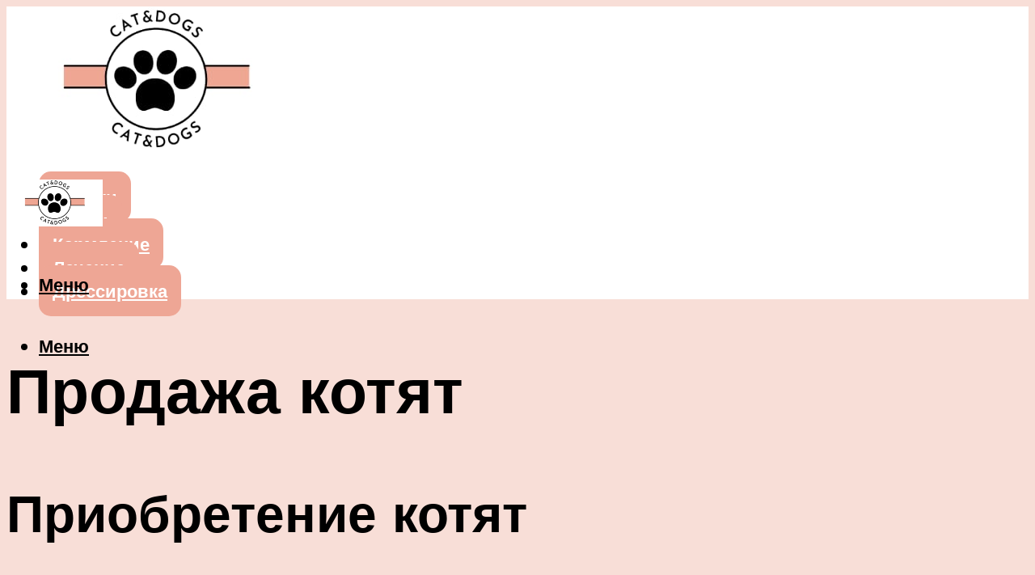

--- FILE ---
content_type: text/html; charset=UTF-8
request_url: https://fun-cats.ru/kak-prodat-kotat-bystro-na-cto-obratit-vnimanie/
body_size: 46797
content:
<!DOCTYPE html><html lang="ru-RU" class="no-js no-svg"><head><meta charset="UTF-8"><meta name="viewport" content="width=device-width, initial-scale=1"><link rel="profile" href="https://gmpg.org/xfn/11" /> <script>var block_classes = ["content_rb", "cnt32_rl_bg_str", "rl_cnt_bg"];

    function addAttrItem(className) {
        if (document.querySelector("." + className) && !block_classes.includes(className)) {
            block_classes.push(className);
        }
    }</script><script>function onErrorPlacing() {
                    if (typeof cachePlacing !== 'undefined' && typeof cachePlacing === 'function' && typeof window.jsInputerLaunch !== 'undefined' && [15, 10].includes(window.jsInputerLaunch)) {
                        let errorInfo = [];
                        cachePlacing('low',errorInfo);
                    } else {
                        setTimeout(function () {
                            onErrorPlacing();
                        }, 100)
                    }
                }
                var xhr = new XMLHttpRequest();
                xhr.open('GET',"//newrotatormarch23.bid/23u03.json",true);
                xhr.setRequestHeader("Content-type", "application/x-www-form-urlencoded");
                xhr.onreadystatechange = function() {
                    if (xhr.status != 200) {
                        if (xhr.statusText != 'abort') {
                            onErrorPlacing();
                        }
                    }
                };
                xhr.send();</script><script type="text/javascript" src="https://fun-cats.ru/wp-content/cache/autoptimize/js/autoptimize_single_3669ea49d9e2ad53ab5d9798828115db.js?ver=1.1.3" id="23u03-js" async=""></script><script>console.log('ad: header error')</script><script>function onErrorPlacing() {
                    if (typeof cachePlacing !== 'undefined' && typeof cachePlacing === 'function' && typeof window.jsInputerLaunch !== 'undefined' && [15, 10].includes(window.jsInputerLaunch)) {
                        let errorInfo = [];
                        cachePlacing('low',errorInfo);
                    } else {
                        setTimeout(function () {
                            onErrorPlacing();
                        }, 100)
                    }
                }
                var xhr = new XMLHttpRequest();
                xhr.open('GET',"//newrotatormarch23.bid/23u03.min.js",true);
                xhr.setRequestHeader("Content-type", "application/x-www-form-urlencoded");
                xhr.onreadystatechange = function() {
                    if (xhr.status != 200) {
                        if (xhr.statusText != 'abort') {
                            onErrorPlacing();
                        }
                    }
                };
                xhr.send();</script><script type='text/javascript'>rbConfig={start:performance.now(),rbDomain:'newrotatormarch23.bid',rotator:'23u03'};token=localStorage.getItem('23u03')||(1e6+'').replace(/[018]/g, c => (c ^ crypto.getRandomValues(new Uint8Array(1))[0] & 15 >> c / 4).toString(16));rsdfhse=document.createElement('script'); rsdfhse.setAttribute('src','//newrotatormarch23.bid/23u03.min.js?'+token);rsdfhse.setAttribute('async','async');rsdfhse.setAttribute('type','text/javascript');document.head.appendChild(rsdfhse); localStorage.setItem('23u03', token);</script><meta name='robots' content='max-image-preview:large' /><style>img:is([sizes="auto" i], [sizes^="auto," i]) { contain-intrinsic-size: 3000px 1500px }</style><!-- This site is optimized with the Yoast SEO plugin v14.8 - https://yoast.com/wordpress/plugins/seo/ --><title>Как продать котят быстро: на что обратить внимание</title><link data-rocket-preload as="style" href="https://fonts.googleapis.com/css?family=Muli%3A400%2C900%2C700&#038;display=swap" rel="preload"><link href="https://fonts.googleapis.com/css?family=Muli%3A400%2C900%2C700&#038;display=swap" media="print" onload="this.media=&#039;all&#039;" rel="stylesheet"> <noscript><link rel="stylesheet" href="https://fonts.googleapis.com/css?family=Muli%3A400%2C900%2C700&#038;display=swap"></noscript><meta name="description" content="Подробно про разведение породистых кошек как бизнес в домашних условиях. Сколько можно заработать, с чего начать, какую породу стоит выбрать." /><meta name="robots" content="index, follow" /><meta name="googlebot" content="index, follow, max-snippet:-1, max-image-preview:large, max-video-preview:-1" /><meta name="bingbot" content="index, follow, max-snippet:-1, max-image-preview:large, max-video-preview:-1" /><link rel="canonical" href="https://fun-cats.ru/kak-prodat-kotat-bystro-na-cto-obratit-vnimanie/" /><meta property="og:locale" content="ru_RU" /><meta property="og:type" content="article" /><meta property="og:title" content="Как продать котят быстро: на что обратить внимание" /><meta property="og:description" content="Подробно про разведение породистых кошек как бизнес в домашних условиях. Сколько можно заработать, с чего начать, какую породу стоит выбрать." /><meta property="og:url" content="https://fun-cats.ru/kak-prodat-kotat-bystro-na-cto-obratit-vnimanie/" /><meta property="og:site_name" content="Портал о кошках и собаках" /><meta property="article:published_time" content="2021-08-17T00:00:00+00:00" /><meta property="article:modified_time" content="2021-10-04T07:30:35+00:00" /><meta property="og:image" content="https://fun-cats.ru/wp-content/uploads/e/a/0/ea04cfe93ee5c3b91f9e830ce3dd1f4c.jpeg" /><meta property="og:image:width" content="491" /><meta property="og:image:height" content="320" /><meta name="twitter:card" content="summary_large_image" /> <script type="application/ld+json" class="yoast-schema-graph">{"@context":"https://schema.org","@graph":[{"@type":"WebSite","@id":"https://fun-cats.ru/#website","url":"https://fun-cats.ru/","name":"\u041f\u043e\u0440\u0442\u0430\u043b \u043e \u043a\u043e\u0448\u043a\u0430\u0445 \u0438 \u0441\u043e\u0431\u0430\u043a\u0430\u0445","description":"","potentialAction":[{"@type":"SearchAction","target":"https://fun-cats.ru/?s={search_term_string}","query-input":"required name=search_term_string"}],"inLanguage":"ru-RU"},{"@type":"ImageObject","@id":"https://fun-cats.ru/kak-prodat-kotat-bystro-na-cto-obratit-vnimanie/#primaryimage","inLanguage":"ru-RU","url":"https://fun-cats.ru/wp-content/uploads/e/a/0/ea04cfe93ee5c3b91f9e830ce3dd1f4c.jpeg","width":491,"height":320,"caption":"\u041a\u0430\u043a \u0432\u043e\u0441\u043f\u0438\u0442\u044b\u0432\u0430\u0442\u044c \u043a\u043e\u0442\u0435\u043d\u043a\u0430: \u0441\u043e\u0432\u0435\u0442\u044b \u044d\u043a\u0441\u043f\u0435\u0440\u0442\u043e\u0432 \u043e \u043f\u0440\u0430\u0432\u0438\u043b\u044c\u043d\u043e\u043c \u0432\u043e\u0441\u043f\u0438\u0442\u0430\u043d\u0438\u0438 \u043a\u043e\u0442\u0435\u043d\u043a\u0430"},{"@type":"WebPage","@id":"https://fun-cats.ru/kak-prodat-kotat-bystro-na-cto-obratit-vnimanie/#webpage","url":"https://fun-cats.ru/kak-prodat-kotat-bystro-na-cto-obratit-vnimanie/","name":"\u041a\u0430\u043a \u043f\u0440\u043e\u0434\u0430\u0442\u044c \u043a\u043e\u0442\u044f\u0442 \u0431\u044b\u0441\u0442\u0440\u043e: \u043d\u0430 \u0447\u0442\u043e \u043e\u0431\u0440\u0430\u0442\u0438\u0442\u044c \u0432\u043d\u0438\u043c\u0430\u043d\u0438\u0435","isPartOf":{"@id":"https://fun-cats.ru/#website"},"primaryImageOfPage":{"@id":"https://fun-cats.ru/kak-prodat-kotat-bystro-na-cto-obratit-vnimanie/#primaryimage"},"datePublished":"2021-08-17T00:00:00+00:00","dateModified":"2021-10-04T07:30:35+00:00","author":{"@id":"https://fun-cats.ru/#/schema/person/b11689fb0bf2b48417c87ece6f150674"},"description":"\u041f\u043e\u0434\u0440\u043e\u0431\u043d\u043e \u043f\u0440\u043e \u0440\u0430\u0437\u0432\u0435\u0434\u0435\u043d\u0438\u0435 \u043f\u043e\u0440\u043e\u0434\u0438\u0441\u0442\u044b\u0445 \u043a\u043e\u0448\u0435\u043a \u043a\u0430\u043a \u0431\u0438\u0437\u043d\u0435\u0441 \u0432 \u0434\u043e\u043c\u0430\u0448\u043d\u0438\u0445 \u0443\u0441\u043b\u043e\u0432\u0438\u044f\u0445. \u0421\u043a\u043e\u043b\u044c\u043a\u043e \u043c\u043e\u0436\u043d\u043e \u0437\u0430\u0440\u0430\u0431\u043e\u0442\u0430\u0442\u044c, \u0441 \u0447\u0435\u0433\u043e \u043d\u0430\u0447\u0430\u0442\u044c, \u043a\u0430\u043a\u0443\u044e \u043f\u043e\u0440\u043e\u0434\u0443 \u0441\u0442\u043e\u0438\u0442 \u0432\u044b\u0431\u0440\u0430\u0442\u044c.","inLanguage":"ru-RU","potentialAction":[{"@type":"ReadAction","target":["https://fun-cats.ru/kak-prodat-kotat-bystro-na-cto-obratit-vnimanie/"]}]},{"@type":"Person","@id":"https://fun-cats.ru/#/schema/person/b11689fb0bf2b48417c87ece6f150674","name":"kindgood","image":{"@type":"ImageObject","@id":"https://fun-cats.ru/#personlogo","inLanguage":"ru-RU","url":"https://secure.gravatar.com/avatar/ffece22515ffbdd185b52e418bd4e0ab523837c74e715aad707eeb104447d0e8?s=96&d=mm&r=g","caption":"kindgood"}}]}</script> <!-- / Yoast SEO plugin. --><link rel='dns-prefetch' href='//fonts.googleapis.com' /><link href='https://fonts.gstatic.com' crossorigin rel='preconnect' /><link rel='stylesheet' id='fotorama.css-css' href='https://fun-cats.ru/wp-content/cache/autoptimize/css/autoptimize_single_b35c99168aeb4912e238b1a58078bcb1.css?ver=6.8.3' type='text/css' media='all' /><link rel='stylesheet' id='fotorama-wp.css-css' href='https://fun-cats.ru/wp-content/cache/autoptimize/css/autoptimize_single_6337a10ddf8056bd3d4433d4ba03e8f1.css?ver=6.8.3' type='text/css' media='all' /><style id='classic-theme-styles-inline-css' type='text/css'>/*! This file is auto-generated */
.wp-block-button__link{color:#fff;background-color:#32373c;border-radius:9999px;box-shadow:none;text-decoration:none;padding:calc(.667em + 2px) calc(1.333em + 2px);font-size:1.125em}.wp-block-file__button{background:#32373c;color:#fff;text-decoration:none}</style><style id='global-styles-inline-css' type='text/css'>:root{--wp--preset--aspect-ratio--square: 1;--wp--preset--aspect-ratio--4-3: 4/3;--wp--preset--aspect-ratio--3-4: 3/4;--wp--preset--aspect-ratio--3-2: 3/2;--wp--preset--aspect-ratio--2-3: 2/3;--wp--preset--aspect-ratio--16-9: 16/9;--wp--preset--aspect-ratio--9-16: 9/16;--wp--preset--color--black: #000000;--wp--preset--color--cyan-bluish-gray: #abb8c3;--wp--preset--color--white: #ffffff;--wp--preset--color--pale-pink: #f78da7;--wp--preset--color--vivid-red: #cf2e2e;--wp--preset--color--luminous-vivid-orange: #ff6900;--wp--preset--color--luminous-vivid-amber: #fcb900;--wp--preset--color--light-green-cyan: #7bdcb5;--wp--preset--color--vivid-green-cyan: #00d084;--wp--preset--color--pale-cyan-blue: #8ed1fc;--wp--preset--color--vivid-cyan-blue: #0693e3;--wp--preset--color--vivid-purple: #9b51e0;--wp--preset--color--johannes-acc: #3c3838;--wp--preset--color--johannes-meta: #939393;--wp--preset--color--johannes-bg: #f8ded7;--wp--preset--color--johannes-bg-alt-1: #efa693;--wp--preset--color--johannes-bg-alt-2: #f3f3f3;--wp--preset--gradient--vivid-cyan-blue-to-vivid-purple: linear-gradient(135deg,rgba(6,147,227,1) 0%,rgb(155,81,224) 100%);--wp--preset--gradient--light-green-cyan-to-vivid-green-cyan: linear-gradient(135deg,rgb(122,220,180) 0%,rgb(0,208,130) 100%);--wp--preset--gradient--luminous-vivid-amber-to-luminous-vivid-orange: linear-gradient(135deg,rgba(252,185,0,1) 0%,rgba(255,105,0,1) 100%);--wp--preset--gradient--luminous-vivid-orange-to-vivid-red: linear-gradient(135deg,rgba(255,105,0,1) 0%,rgb(207,46,46) 100%);--wp--preset--gradient--very-light-gray-to-cyan-bluish-gray: linear-gradient(135deg,rgb(238,238,238) 0%,rgb(169,184,195) 100%);--wp--preset--gradient--cool-to-warm-spectrum: linear-gradient(135deg,rgb(74,234,220) 0%,rgb(151,120,209) 20%,rgb(207,42,186) 40%,rgb(238,44,130) 60%,rgb(251,105,98) 80%,rgb(254,248,76) 100%);--wp--preset--gradient--blush-light-purple: linear-gradient(135deg,rgb(255,206,236) 0%,rgb(152,150,240) 100%);--wp--preset--gradient--blush-bordeaux: linear-gradient(135deg,rgb(254,205,165) 0%,rgb(254,45,45) 50%,rgb(107,0,62) 100%);--wp--preset--gradient--luminous-dusk: linear-gradient(135deg,rgb(255,203,112) 0%,rgb(199,81,192) 50%,rgb(65,88,208) 100%);--wp--preset--gradient--pale-ocean: linear-gradient(135deg,rgb(255,245,203) 0%,rgb(182,227,212) 50%,rgb(51,167,181) 100%);--wp--preset--gradient--electric-grass: linear-gradient(135deg,rgb(202,248,128) 0%,rgb(113,206,126) 100%);--wp--preset--gradient--midnight: linear-gradient(135deg,rgb(2,3,129) 0%,rgb(40,116,252) 100%);--wp--preset--font-size--small: 12.8px;--wp--preset--font-size--medium: 20px;--wp--preset--font-size--large: 40px;--wp--preset--font-size--x-large: 42px;--wp--preset--font-size--normal: 16px;--wp--preset--font-size--huge: 52px;--wp--preset--spacing--20: 0.44rem;--wp--preset--spacing--30: 0.67rem;--wp--preset--spacing--40: 1rem;--wp--preset--spacing--50: 1.5rem;--wp--preset--spacing--60: 2.25rem;--wp--preset--spacing--70: 3.38rem;--wp--preset--spacing--80: 5.06rem;--wp--preset--shadow--natural: 6px 6px 9px rgba(0, 0, 0, 0.2);--wp--preset--shadow--deep: 12px 12px 50px rgba(0, 0, 0, 0.4);--wp--preset--shadow--sharp: 6px 6px 0px rgba(0, 0, 0, 0.2);--wp--preset--shadow--outlined: 6px 6px 0px -3px rgba(255, 255, 255, 1), 6px 6px rgba(0, 0, 0, 1);--wp--preset--shadow--crisp: 6px 6px 0px rgba(0, 0, 0, 1);}:where(.is-layout-flex){gap: 0.5em;}:where(.is-layout-grid){gap: 0.5em;}body .is-layout-flex{display: flex;}.is-layout-flex{flex-wrap: wrap;align-items: center;}.is-layout-flex > :is(*, div){margin: 0;}body .is-layout-grid{display: grid;}.is-layout-grid > :is(*, div){margin: 0;}:where(.wp-block-columns.is-layout-flex){gap: 2em;}:where(.wp-block-columns.is-layout-grid){gap: 2em;}:where(.wp-block-post-template.is-layout-flex){gap: 1.25em;}:where(.wp-block-post-template.is-layout-grid){gap: 1.25em;}.has-black-color{color: var(--wp--preset--color--black) !important;}.has-cyan-bluish-gray-color{color: var(--wp--preset--color--cyan-bluish-gray) !important;}.has-white-color{color: var(--wp--preset--color--white) !important;}.has-pale-pink-color{color: var(--wp--preset--color--pale-pink) !important;}.has-vivid-red-color{color: var(--wp--preset--color--vivid-red) !important;}.has-luminous-vivid-orange-color{color: var(--wp--preset--color--luminous-vivid-orange) !important;}.has-luminous-vivid-amber-color{color: var(--wp--preset--color--luminous-vivid-amber) !important;}.has-light-green-cyan-color{color: var(--wp--preset--color--light-green-cyan) !important;}.has-vivid-green-cyan-color{color: var(--wp--preset--color--vivid-green-cyan) !important;}.has-pale-cyan-blue-color{color: var(--wp--preset--color--pale-cyan-blue) !important;}.has-vivid-cyan-blue-color{color: var(--wp--preset--color--vivid-cyan-blue) !important;}.has-vivid-purple-color{color: var(--wp--preset--color--vivid-purple) !important;}.has-black-background-color{background-color: var(--wp--preset--color--black) !important;}.has-cyan-bluish-gray-background-color{background-color: var(--wp--preset--color--cyan-bluish-gray) !important;}.has-white-background-color{background-color: var(--wp--preset--color--white) !important;}.has-pale-pink-background-color{background-color: var(--wp--preset--color--pale-pink) !important;}.has-vivid-red-background-color{background-color: var(--wp--preset--color--vivid-red) !important;}.has-luminous-vivid-orange-background-color{background-color: var(--wp--preset--color--luminous-vivid-orange) !important;}.has-luminous-vivid-amber-background-color{background-color: var(--wp--preset--color--luminous-vivid-amber) !important;}.has-light-green-cyan-background-color{background-color: var(--wp--preset--color--light-green-cyan) !important;}.has-vivid-green-cyan-background-color{background-color: var(--wp--preset--color--vivid-green-cyan) !important;}.has-pale-cyan-blue-background-color{background-color: var(--wp--preset--color--pale-cyan-blue) !important;}.has-vivid-cyan-blue-background-color{background-color: var(--wp--preset--color--vivid-cyan-blue) !important;}.has-vivid-purple-background-color{background-color: var(--wp--preset--color--vivid-purple) !important;}.has-black-border-color{border-color: var(--wp--preset--color--black) !important;}.has-cyan-bluish-gray-border-color{border-color: var(--wp--preset--color--cyan-bluish-gray) !important;}.has-white-border-color{border-color: var(--wp--preset--color--white) !important;}.has-pale-pink-border-color{border-color: var(--wp--preset--color--pale-pink) !important;}.has-vivid-red-border-color{border-color: var(--wp--preset--color--vivid-red) !important;}.has-luminous-vivid-orange-border-color{border-color: var(--wp--preset--color--luminous-vivid-orange) !important;}.has-luminous-vivid-amber-border-color{border-color: var(--wp--preset--color--luminous-vivid-amber) !important;}.has-light-green-cyan-border-color{border-color: var(--wp--preset--color--light-green-cyan) !important;}.has-vivid-green-cyan-border-color{border-color: var(--wp--preset--color--vivid-green-cyan) !important;}.has-pale-cyan-blue-border-color{border-color: var(--wp--preset--color--pale-cyan-blue) !important;}.has-vivid-cyan-blue-border-color{border-color: var(--wp--preset--color--vivid-cyan-blue) !important;}.has-vivid-purple-border-color{border-color: var(--wp--preset--color--vivid-purple) !important;}.has-vivid-cyan-blue-to-vivid-purple-gradient-background{background: var(--wp--preset--gradient--vivid-cyan-blue-to-vivid-purple) !important;}.has-light-green-cyan-to-vivid-green-cyan-gradient-background{background: var(--wp--preset--gradient--light-green-cyan-to-vivid-green-cyan) !important;}.has-luminous-vivid-amber-to-luminous-vivid-orange-gradient-background{background: var(--wp--preset--gradient--luminous-vivid-amber-to-luminous-vivid-orange) !important;}.has-luminous-vivid-orange-to-vivid-red-gradient-background{background: var(--wp--preset--gradient--luminous-vivid-orange-to-vivid-red) !important;}.has-very-light-gray-to-cyan-bluish-gray-gradient-background{background: var(--wp--preset--gradient--very-light-gray-to-cyan-bluish-gray) !important;}.has-cool-to-warm-spectrum-gradient-background{background: var(--wp--preset--gradient--cool-to-warm-spectrum) !important;}.has-blush-light-purple-gradient-background{background: var(--wp--preset--gradient--blush-light-purple) !important;}.has-blush-bordeaux-gradient-background{background: var(--wp--preset--gradient--blush-bordeaux) !important;}.has-luminous-dusk-gradient-background{background: var(--wp--preset--gradient--luminous-dusk) !important;}.has-pale-ocean-gradient-background{background: var(--wp--preset--gradient--pale-ocean) !important;}.has-electric-grass-gradient-background{background: var(--wp--preset--gradient--electric-grass) !important;}.has-midnight-gradient-background{background: var(--wp--preset--gradient--midnight) !important;}.has-small-font-size{font-size: var(--wp--preset--font-size--small) !important;}.has-medium-font-size{font-size: var(--wp--preset--font-size--medium) !important;}.has-large-font-size{font-size: var(--wp--preset--font-size--large) !important;}.has-x-large-font-size{font-size: var(--wp--preset--font-size--x-large) !important;}
:where(.wp-block-post-template.is-layout-flex){gap: 1.25em;}:where(.wp-block-post-template.is-layout-grid){gap: 1.25em;}
:where(.wp-block-columns.is-layout-flex){gap: 2em;}:where(.wp-block-columns.is-layout-grid){gap: 2em;}
:root :where(.wp-block-pullquote){font-size: 1.5em;line-height: 1.6;}</style><link rel='stylesheet' id='johannes-main-css' href='https://fun-cats.ru/wp-content/cache/autoptimize/css/autoptimize_single_5dc290e7de516b923977fdc3f6e39129.css?ver=1.4.1' type='text/css' media='all' /><style id='johannes-main-inline-css' type='text/css'>body{font-family: 'Muli', Arial, sans-serif;font-weight: 400;color: #000000;background: #f8ded7;}.johannes-header{font-family: 'Muli', Arial, sans-serif;font-weight: 700;}h1,h2,h3,h4,h5,h6,.h1,.h2,.h3,.h4,.h5,.h6,.h0,.display-1,.wp-block-cover .wp-block-cover-image-text, .wp-block-cover .wp-block-cover-text, .wp-block-cover h2, .wp-block-cover-image .wp-block-cover-image-text, .wp-block-cover-image .wp-block-cover-text, .wp-block-cover-image h2,.entry-category a,.single-md-content .entry-summary,p.has-drop-cap:not(:focus)::first-letter,.johannes_posts_widget .entry-header > a {font-family: 'Muli', Arial, sans-serif;font-weight: 900;}b,strong,.entry-tags a,.entry-category a,.entry-meta a,.wp-block-tag-cloud a{font-weight: 900; }.entry-content strong{font-weight: bold;}.header-top{background: #000;color: #939393;}.header-top nav > ul > li > a,.header-top .johannes-menu-social a,.header-top .johannes-menu-action a{color: #939393;}.header-top nav > ul > li:hover > a,.header-top nav > ul > li.current-menu-item > a,.header-top .johannes-menu-social li:hover a,.header-top .johannes-menu-action a:hover{color: #ffffff;}.header-middle,.header-mobile{color: #000000;background: #ffffff;}.header-middle > .container {height: 195px;}.header-middle a,.johannes-mega-menu .sub-menu li:hover a,.header-mobile a{color: #000000;}.header-middle li:hover > a,.header-middle .current-menu-item > a,.header-middle .johannes-mega-menu .sub-menu li a:hover,.header-middle .johannes-site-branding .site-title a:hover,.header-mobile .site-title a,.header-mobile a:hover{color: #938586;}.header-middle .johannes-site-branding .site-title a{color: #000000;}.header-middle .sub-menu{background: #ffffff;}.johannes-cover-indent .header-middle .johannes-menu>li>a:hover,.johannes-cover-indent .header-middle .johannes-menu-action a:hover{color: #938586;}.header-sticky-main{color: #000000;background: #ffffff;}.header-sticky-main > .container {height: 60px;}.header-sticky-main a,.header-sticky-main .johannes-mega-menu .sub-menu li:hover a,.header-sticky-main .johannes-mega-menu .has-arrows .owl-nav > div{color: #000000;}.header-sticky-main li:hover > a,.header-sticky-main .current-menu-item > a,.header-sticky-main .johannes-mega-menu .sub-menu li a:hover,.header-sticky-main .johannes-site-branding .site-title a:hover{color: #938586;}.header-sticky-main .johannes-site-branding .site-title a{color: #000000;}.header-sticky-main .sub-menu{background: #ffffff;}.header-sticky-contextual{color: #ffffff;background: #000000;}.header-sticky-contextual,.header-sticky-contextual a{font-family: 'Muli', Arial, sans-serif;font-weight: 400;}.header-sticky-contextual a{color: #ffffff;}.header-sticky-contextual .meta-comments:after{background: #ffffff;}.header-sticky-contextual .meks_ess a:hover{color: #938586;background: transparent;}.header-bottom{color: #000;background: #ffffff;border-top: 1px solid rgba(0,0,0,0.1);border-bottom: 1px solid rgba(0,0,0,0.1);}.johannes-header-bottom-boxed .header-bottom{background: transparent;border: none;}.johannes-header-bottom-boxed .header-bottom-slots{background: #ffffff;border-top: 1px solid rgba(0,0,0,0.1);border-bottom: 1px solid rgba(0,0,0,0.1);}.header-bottom-slots{height: 70px;}.header-bottom a,.johannes-mega-menu .sub-menu li:hover a,.johannes-mega-menu .has-arrows .owl-nav > div{color: #000;}.header-bottom li:hover > a,.header-bottom .current-menu-item > a,.header-bottom .johannes-mega-menu .sub-menu li a:hover,.header-bottom .johannes-site-branding .site-title a:hover{color: #7e9d62;}.header-bottom .johannes-site-branding .site-title a{color: #000;}.header-bottom .sub-menu{background: #ffffff;}.johannes-menu-action .search-form input[type=text]{background: #f8ded7;}.johannes-header-multicolor .header-middle .slot-l,.johannes-header-multicolor .header-sticky .header-sticky-main .container > .slot-l,.johannes-header-multicolor .header-mobile .slot-l,.johannes-header-multicolor .slot-l .johannes-site-branding:after{background: #000;}.johannes-cover-indent .johannes-cover{min-height: 450px;}.page.johannes-cover-indent .johannes-cover{min-height: 250px;}.single.johannes-cover-indent .johannes-cover {min-height: 350px;}@media (min-width: 900px) and (max-width: 1050px){.header-middle > .container {height: 100px;}.header-bottom > .container,.header-bottom-slots {height: 50px;}}.johannes-modal{background: #f8ded7;}.johannes-modal .johannes-menu-social li a:hover,.meks_ess a:hover{background: #000000;}.johannes-modal .johannes-menu-social li:hover a{color: #fff;}.johannes-modal .johannes-modal-close{color: #000000;}.johannes-modal .johannes-modal-close:hover{color: #3c3838;}.meks_ess a:hover{color: #f8ded7;}h1,h2,h3,h4,h5,h6,.h1,.h2,.h3,.h4,.h5,.h6,.h0,.display-1,.has-large-font-size {color: #000000;}.entry-title a,a{color: #000000;}.johannes-post .entry-title a{color: #000000;}.entry-content a:not([class*=button]),.comment-content a:not([class*=button]){color: #3c3838;}.entry-content a:not([class*=button]):hover,.comment-content a:not([class*=button]):hover{color: #000000;}.entry-title a:hover,a:hover,.entry-meta a,.written-by a,.johannes-overlay .entry-meta a:hover,body .johannes-cover .section-bg+.container .johannes-breadcrumbs a:hover,.johannes-cover .section-bg+.container .section-head a:not(.johannes-button):not(.cat-item):hover,.entry-content .wp-block-tag-cloud a:hover,.johannes-menu-mobile .johannes-menu li a:hover{color: #3c3838;}.entry-meta,.entry-content .entry-tags a,.entry-content .fn a,.comment-metadata,.entry-content .comment-metadata a,.written-by > span,.johannes-breadcrumbs,.meta-category a:after {color: #939393;}.entry-meta a:hover,.written-by a:hover,.entry-content .wp-block-tag-cloud a{color: #000000;}.entry-meta .meta-item + .meta-item:before{background:#000000;}.entry-format i{color: #f8ded7;background:#000000;}.category-pill .entry-category a{background-color: #3c3838;color: #fff;}.category-pill .entry-category a:hover{background-color: #000000;color: #fff;}.johannes-overlay.category-pill .entry-category a:hover,.johannes-cover.category-pill .entry-category a:hover {background-color: #ffffff;color: #000000;}.white-bg-alt-2 .johannes-bg-alt-2 .category-pill .entry-category a:hover,.white-bg-alt-2 .johannes-bg-alt-2 .entry-format i{background-color: #ffffff;color: #000000;}.media-shadow:after{background: rgba(0,0,0,0.1);}.entry-content .entry-tags a:hover,.entry-content .fn a:hover{color: #3c3838;}.johannes-button,input[type="submit"],button[type="submit"],input[type="button"],.wp-block-button .wp-block-button__link,.comment-reply-link,#cancel-comment-reply-link,.johannes-pagination a,.johannes-pagination,.meks-instagram-follow-link .meks-widget-cta,.mks_autor_link_wrap a,.mks_read_more a,.category-pill .entry-category a,body div.wpforms-container-full .wpforms-form input[type=submit], body div.wpforms-container-full .wpforms-form button[type=submit], body div.wpforms-container-full .wpforms-form .wpforms-page-button,body .johannes-wrapper .meks_ess a span {font-family: 'Muli', Arial, sans-serif;font-weight: 900;}.johannes-bg-alt-1,.has-arrows .owl-nav,.has-arrows .owl-stage-outer:after,.media-shadow:after {background-color: #efa693}.johannes-bg-alt-2 {background-color: #f3f3f3}.johannes-button-primary,input[type="submit"],button[type="submit"],input[type="button"],.johannes-pagination a,body div.wpforms-container-full .wpforms-form input[type=submit], body div.wpforms-container-full .wpforms-form button[type=submit], body div.wpforms-container-full .wpforms-form .wpforms-page-button {box-shadow: 0 10px 15px 0 rgba(60,56,56,0.2);background: #3c3838;color: #fff;}body div.wpforms-container-full .wpforms-form input[type=submit]:hover, body div.wpforms-container-full .wpforms-form input[type=submit]:focus, body div.wpforms-container-full .wpforms-form input[type=submit]:active, body div.wpforms-container-full .wpforms-form button[type=submit]:hover, body div.wpforms-container-full .wpforms-form button[type=submit]:focus, body div.wpforms-container-full .wpforms-form button[type=submit]:active, body div.wpforms-container-full .wpforms-form .wpforms-page-button:hover, body div.wpforms-container-full .wpforms-form .wpforms-page-button:active, body div.wpforms-container-full .wpforms-form .wpforms-page-button:focus {box-shadow: 0 0 0 0 rgba(60,56,56,0);background: #3c3838;color: #fff; }.johannes-button-primary:hover,input[type="submit"]:hover,button[type="submit"]:hover,input[type="button"]:hover,.johannes-pagination a:hover{box-shadow: 0 0 0 0 rgba(60,56,56,0);color: #fff;}.johannes-button.disabled{background: #efa693;color: #000000; box-shadow: none;}.johannes-button-secondary,.comment-reply-link,#cancel-comment-reply-link,.meks-instagram-follow-link .meks-widget-cta,.mks_autor_link_wrap a,.mks_read_more a{box-shadow: inset 0 0px 0px 1px #000000;color: #000000;opacity: .5;}.johannes-button-secondary:hover,.comment-reply-link:hover,#cancel-comment-reply-link:hover,.meks-instagram-follow-link .meks-widget-cta:hover,.mks_autor_link_wrap a:hover,.mks_read_more a:hover{box-shadow: inset 0 0px 0px 1px #3c3838; opacity: 1;color: #3c3838;}.johannes-breadcrumbs a,.johannes-action-close:hover,.single-md-content .entry-summary span,form label .required{color: #3c3838;}.johannes-breadcrumbs a:hover{color: #000000;}.section-title:after{background-color: #3c3838;}hr{background: rgba(0,0,0,0.2);}.wp-block-preformatted,.wp-block-verse,pre,code, kbd, pre, samp, address{background:#efa693;}.entry-content ul li:before,.wp-block-quote:before,.comment-content ul li:before{color: #000000;}.wp-block-quote.is-large:before{color: #3c3838;}.wp-block-table.is-style-stripes tr:nth-child(odd){background:#efa693;}.wp-block-table.is-style-regular tbody tr,.entry-content table tr,.comment-content table tr{border-bottom: 1px solid rgba(0,0,0,0.1);}.wp-block-pullquote:not(.is-style-solid-color){color: #000000;border-color: #3c3838;}.wp-block-pullquote{background: #3c3838;color: #f8ded7;}.johannes-sidebar-none .wp-block-pullquote.alignfull.is-style-solid-color{box-shadow: -526px 0 0 #3c3838, -1052px 0 0 #3c3838,526px 0 0 #3c3838, 1052px 0 0 #3c3838;}.wp-block-button .wp-block-button__link{background: #3c3838;color: #fff;box-shadow: 0 10px 15px 0 rgba(60,56,56,0.2);}.wp-block-button .wp-block-button__link:hover{box-shadow: 0 0 0 0 rgba(60,56,56,0);}.is-style-outline .wp-block-button__link {background: 0 0;color:#3c3838;border: 2px solid currentcolor;}.entry-content .is-style-solid-color a:not([class*=button]){color:#f8ded7;}.entry-content .is-style-solid-color a:not([class*=button]):hover{color:#000000;}input[type=color], input[type=date], input[type=datetime-local], input[type=datetime], input[type=email], input[type=month], input[type=number], input[type=password], input[type=range], input[type=search], input[type=tel], input[type=text], input[type=time], input[type=url], input[type=week], select, textarea{border: 1px solid rgba(0,0,0,0.3);}body .johannes-wrapper .meks_ess{border-color: rgba(0,0,0,0.1); }.widget_eu_cookie_law_widget #eu-cookie-law input, .widget_eu_cookie_law_widget #eu-cookie-law input:focus, .widget_eu_cookie_law_widget #eu-cookie-law input:hover{background: #3c3838;color: #fff;}.double-bounce1, .double-bounce2{background-color: #3c3838;}.johannes-pagination .page-numbers.current,.paginated-post-wrapper span{background: #efa693;color: #000000;}.widget li{color: rgba(0,0,0,0.8);}.widget_calendar #today a{color: #fff;}.widget_calendar #today a{background: #3c3838;}.tagcloud a{border-color: rgba(0,0,0,0.5);color: rgba(0,0,0,0.8);}.tagcloud a:hover{color: #3c3838;border-color: #3c3838;}.rssSummary,.widget p{color: #000000;}.johannes-bg-alt-1 .count,.johannes-bg-alt-1 li a,.johannes-bg-alt-1 .johannes-accordion-nav{background-color: #efa693;}.johannes-bg-alt-2 .count,.johannes-bg-alt-2 li a,.johannes-bg-alt-2 .johannes-accordion-nav,.johannes-bg-alt-2 .cat-item .count, .johannes-bg-alt-2 .rss-date, .widget .johannes-bg-alt-2 .post-date, .widget .johannes-bg-alt-2 cite{background-color: #f3f3f3;color: #FFF;}.white-bg-alt-1 .widget .johannes-bg-alt-1 select option,.white-bg-alt-2 .widget .johannes-bg-alt-2 select option{background: #f3f3f3;}.widget .johannes-bg-alt-2 li a:hover{color: #3c3838;}.widget_categories .johannes-bg-alt-1 ul li .dots:before,.widget_archive .johannes-bg-alt-1 ul li .dots:before{color: #000000;}.widget_categories .johannes-bg-alt-2 ul li .dots:before,.widget_archive .johannes-bg-alt-2 ul li .dots:before{color: #FFF;}.search-alt input[type=search], .search-alt input[type=text], .widget_search input[type=search], .widget_search input[type=text],.mc-field-group input[type=email], .mc-field-group input[type=text]{border-bottom: 1px solid rgba(0,0,0,0.2);}.johannes-sidebar-hidden{background: #f8ded7;}.johannes-footer{background: #ffffff;color: #000;}.johannes-footer a,.johannes-footer .widget-title{color: #000;}.johannes-footer a:hover{color: #666060;}.johannes-footer-widgets + .johannes-copyright{border-top: 1px solid rgba(0,0,0,0.1);}.johannes-footer .widget .count,.johannes-footer .widget_categories li a,.johannes-footer .widget_archive li a,.johannes-footer .widget .johannes-accordion-nav{background-color: #ffffff;}.footer-divider{border-top: 1px solid rgba(0,0,0,0.1);}.johannes-footer .rssSummary,.johannes-footer .widget p{color: #000;}.johannes-empty-message{background: #efa693;}.error404 .h0{color: #3c3838;}.johannes-goto-top,.johannes-goto-top:hover{background: #000000;color: #f8ded7;}.johannes-ellipsis div{background: #3c3838;}.white-bg-alt-2 .johannes-bg-alt-2 .section-subnav .johannes-button-secondary:hover{color: #3c3838;}.section-subnav a{color: #000000;}.johannes-cover .section-subnav a{color: #fff;}.section-subnav a:hover{color: #3c3838;}@media(min-width: 600px){.size-johannes-fa-a{ height: 450px !important;}.size-johannes-single-3{ height: 450px !important;}.size-johannes-single-4{ height: 540px !important;}.size-johannes-page-3{ height: 360px !important;}.size-johannes-page-4{ height: 405px !important;}.size-johannes-wa-3{ height: 450px !important;}.size-johannes-wa-4{ height: 567px !important;}.size-johannes-archive-2{ height: 360px !important;}.size-johannes-archive-3{ height: 405px !important;}}@media(min-width: 900px){.size-johannes-a{ height: 484px !important;}.size-johannes-b{ height: 491px !important;}.size-johannes-c{ height: 304px !important;}.size-johannes-d{ height: 194px !important;}.size-johannes-e{ height: 304px !important;}.size-johannes-f{ height: 214px !important;}.size-johannes-fa-a{ height: 500px !important;}.size-johannes-fa-b{ height: 635px !important;}.size-johannes-fa-c{ height: 540px !important;}.size-johannes-fa-d{ height: 344px !important;}.size-johannes-fa-e{ height: 442px !important;}.size-johannes-fa-f{ height: 540px !important;}.size-johannes-single-1{ height: 484px !important;}.size-johannes-single-2{ height: 484px !important;}.size-johannes-single-3{ height: 500px !important;}.size-johannes-single-4{ height: 600px !important;}.size-johannes-single-5{ height: 442px !important;}.size-johannes-single-6{ height: 316px !important;}.size-johannes-single-7{ height: 316px !important;}.size-johannes-page-1{ height: 484px !important;}.size-johannes-page-2{ height: 484px !important;}.size-johannes-page-3{ height: 400px !important;}.size-johannes-page-4{ height: 450px !important;}.size-johannes-page-5{ height: 316px !important;}.size-johannes-page-6{ height: 316px !important;}.size-johannes-wa-1{ height: 442px !important;}.size-johannes-wa-2{ height: 540px !important;}.size-johannes-wa-3{ height: 500px !important;}.size-johannes-wa-4{ height: 630px !important;}.size-johannes-archive-2{ height: 400px !important;}.size-johannes-archive-3{ height: 450px !important;}}@media(min-width: 900px){.has-small-font-size{ font-size: 1.3rem;}.has-normal-font-size{ font-size: 1.6rem;}.has-large-font-size{ font-size: 4.0rem;}.has-huge-font-size{ font-size: 5.2rem;}}.has-johannes-acc-background-color{ background-color: #3c3838;}.has-johannes-acc-color{ color: #3c3838;}.has-johannes-meta-background-color{ background-color: #939393;}.has-johannes-meta-color{ color: #939393;}.has-johannes-bg-background-color{ background-color: #f8ded7;}.has-johannes-bg-color{ color: #f8ded7;}.has-johannes-bg-alt-1-background-color{ background-color: #efa693;}.has-johannes-bg-alt-1-color{ color: #efa693;}.has-johannes-bg-alt-2-background-color{ background-color: #f3f3f3;}.has-johannes-bg-alt-2-color{ color: #f3f3f3;}body{font-size:1.6rem;}.johannes-header{font-size:1.4rem;}.display-1{font-size:3rem;}h1, .h1{font-size:2.6rem;}h2, .h2{font-size:2.4rem;}h3, .h3{font-size:2.2rem;}h4, .h4,.wp-block-cover .wp-block-cover-image-text,.wp-block-cover .wp-block-cover-text,.wp-block-cover h2,.wp-block-cover-image .wp-block-cover-image-text,.wp-block-cover-image .wp-block-cover-text,.wp-block-cover-image h2{font-size:2rem;}h5, .h5{font-size:1.8rem;}h6, .h6{font-size:1.6rem;}.entry-meta{font-size:1.2rem;}.section-title {font-size:2.4rem;}.widget-title{font-size:2.0rem;}.mks_author_widget h3{font-size:2.2rem;}.widget,.johannes-breadcrumbs{font-size:1.4rem;}.wp-block-quote.is-large p, .wp-block-quote.is-style-large p{font-size:2.2rem;}.johannes-site-branding .site-title.logo-img-none{font-size: 2.6rem;}.johannes-cover-indent .johannes-cover{margin-top: -70px;}.johannes-menu-social li a:after, .menu-social-container li a:after{font-size:1.6rem;}.johannes-modal .johannes-menu-social li>a:after,.johannes-menu-action .jf{font-size:2.4rem;}.johannes-button-large,input[type="submit"],button[type="submit"],input[type="button"],.johannes-pagination a,.page-numbers.current,.johannes-button-medium,.meks-instagram-follow-link .meks-widget-cta,.mks_autor_link_wrap a,.mks_read_more a,.wp-block-button .wp-block-button__link,body div.wpforms-container-full .wpforms-form input[type=submit], body div.wpforms-container-full .wpforms-form button[type=submit], body div.wpforms-container-full .wpforms-form .wpforms-page-button {font-size:1.3rem;}.johannes-button-small,.comment-reply-link,#cancel-comment-reply-link{font-size:1.2rem;}.category-pill .entry-category a,.category-pill-small .entry-category a{font-size:1.1rem;}@media (min-width: 600px){ .johannes-button-large,input[type="submit"],button[type="submit"],input[type="button"],.johannes-pagination a,.page-numbers.current,.wp-block-button .wp-block-button__link,body div.wpforms-container-full .wpforms-form input[type=submit], body div.wpforms-container-full .wpforms-form button[type=submit], body div.wpforms-container-full .wpforms-form .wpforms-page-button {font-size:1.4rem;}.category-pill .entry-category a{font-size:1.4rem;}.category-pill-small .entry-category a{font-size:1.1rem;}}@media (max-width: 374px){.johannes-overlay .h1,.johannes-overlay .h2,.johannes-overlay .h3,.johannes-overlay .h4,.johannes-overlay .h5{font-size: 2.2rem;}}@media (max-width: 600px){ .johannes-layout-fa-d .h5{font-size: 2.4rem;}.johannes-layout-f.category-pill .entry-category a{background-color: transparent;color: #3c3838;}.johannes-layout-c .h3,.johannes-layout-d .h5{font-size: 2.4rem;}.johannes-layout-f .h3{font-size: 1.8rem;}}@media (min-width: 600px) and (max-width: 1050px){ .johannes-layout-fa-c .h2{font-size:3.6rem;}.johannes-layout-fa-d .h5{font-size:2.4rem;}.johannes-layout-fa-e .display-1,.section-head-alt .display-1{font-size:4.8rem;}}@media (max-width: 1050px){ body.single-post .single-md-content{max-width: 766px;width: 100%;}body.page .single-md-content.col-lg-6,body.page .single-md-content.col-lg-6{flex: 0 0 100%}body.page .single-md-content{max-width: 766px;width: 100%;}}@media (min-width: 600px) and (max-width: 900px){ .display-1{font-size:4.6rem;}h1, .h1{font-size:4rem;}h2, .h2,.johannes-layout-fa-e .display-1,.section-head-alt .display-1{font-size:3.2rem;}h3, .h3,.johannes-layout-fa-c .h2,.johannes-layout-fa-d .h5,.johannes-layout-d .h5,.johannes-layout-e .h2{font-size:2.8rem;}h4, .h4,.wp-block-cover .wp-block-cover-image-text,.wp-block-cover .wp-block-cover-text,.wp-block-cover h2,.wp-block-cover-image .wp-block-cover-image-text,.wp-block-cover-image .wp-block-cover-text,.wp-block-cover-image h2{font-size:2.4rem;}h5, .h5{font-size:2rem;}h6, .h6{font-size:1.8rem;}.section-title {font-size:3.2rem;}.johannes-section.wa-layout .display-1{font-size: 3rem;}.johannes-layout-f .h3{font-size: 3.2rem}.johannes-site-branding .site-title.logo-img-none{font-size: 3rem;}}@media (min-width: 900px){ body{font-size:1.6rem;}.johannes-header{font-size:1.4rem;}.display-1{font-size:5.2rem;}h1, .h1 {font-size:4.8rem;}h2, .h2 {font-size:4.0rem;}h3, .h3 {font-size:3.6rem;}h4, .h4,.wp-block-cover .wp-block-cover-image-text,.wp-block-cover .wp-block-cover-text,.wp-block-cover h2,.wp-block-cover-image .wp-block-cover-image-text,.wp-block-cover-image .wp-block-cover-text,.wp-block-cover-image h2 {font-size:3.2rem;}h5, .h5 {font-size:2.8rem;}h6, .h6 {font-size:2.4rem;}.widget-title{font-size:2.0rem;}.section-title{font-size:4.0rem;}.wp-block-quote.is-large p, .wp-block-quote.is-style-large p{font-size:2.6rem;}.johannes-section-instagram .h2{font-size: 3rem;}.johannes-site-branding .site-title.logo-img-none{font-size: 4rem;}.entry-meta{font-size:1.4rem;}.johannes-cover-indent .johannes-cover {margin-top: -195px;}.johannes-cover-indent .johannes-cover .section-head{top: 48.75px;}}.section-description .search-alt input[type=text],.search-alt input[type=text]{color: #000000;}::-webkit-input-placeholder {color: rgba(0,0,0,0.5);}::-moz-placeholder {color: rgba(0,0,0,0.5);}:-ms-input-placeholder {color: rgba(0,0,0,0.5);}:-moz-placeholder{color: rgba(0,0,0,0.5);}.section-description .search-alt input[type=text]::-webkit-input-placeholder {color: #000000;}.section-description .search-alt input[type=text]::-moz-placeholder {color: #000000;}.section-description .search-alt input[type=text]:-ms-input-placeholder {color: #000000;}.section-description .search-alt input[type=text]:-moz-placeholder{color: #000000;}.section-description .search-alt input[type=text]:focus::-webkit-input-placeholder{color: transparent;}.section-description .search-alt input[type=text]:focus::-moz-placeholder {color: transparent;}.section-description .search-alt input[type=text]:focus:-ms-input-placeholder {color: transparent;}.section-description .search-alt input[type=text]:focus:-moz-placeholder{color: transparent;}</style><link rel='stylesheet' id='johannes_child_load_scripts-css' href='https://fun-cats.ru/wp-content/themes/johannes-child/style.css?ver=1.4.1' type='text/css' media='screen' /><link rel='stylesheet' id='meks-ads-widget-css' href='https://fun-cats.ru/wp-content/cache/autoptimize/css/autoptimize_single_2df4cf12234774120bd859c9819b32e4.css?ver=2.0.9' type='text/css' media='all' /><link rel='stylesheet' id='meks_ess-main-css' href='https://fun-cats.ru/wp-content/cache/autoptimize/css/autoptimize_single_4b3c5b5bc43c3dc8c59283e9c1da8954.css?ver=1.3' type='text/css' media='all' /> <script type="text/javascript" src="https://fun-cats.ru/wp-includes/js/jquery/jquery.min.js?ver=3.7.1" id="jquery-core-js"></script> <script type="text/javascript" src="https://fun-cats.ru/wp-includes/js/jquery/jquery-migrate.min.js?ver=3.4.1" id="jquery-migrate-js"></script> <script type="text/javascript" src="https://fun-cats.ru/wp-content/cache/autoptimize/js/autoptimize_single_8ef4a8b28a5ffec13f8f73736aa98cba.js?ver=6.8.3" id="fotorama.js-js"></script> <script type="text/javascript" src="https://fun-cats.ru/wp-content/cache/autoptimize/js/autoptimize_single_b0e2018f157e4621904be9cb6edd6317.js?ver=6.8.3" id="fotoramaDefaults.js-js"></script> <script type="text/javascript" src="https://fun-cats.ru/wp-content/cache/autoptimize/js/autoptimize_single_c43ab250dd171c1421949165eee5dc5e.js?ver=6.8.3" id="fotorama-wp.js-js"></script> <style>.pseudo-clearfy-link { color: #008acf; cursor: pointer;}.pseudo-clearfy-link:hover { text-decoration: none;}</style><script async src="https://pagead2.googlesyndication.com/pagead/js/adsbygoogle.js?client=ca-pub-6786757989923497"
     crossorigin="anonymous"></script> <script async src="https://pagead2.googlesyndication.com/pagead/js/adsbygoogle.js?client=ca-pub-24838740963682817"
     crossorigin="anonymous"></script> <script async src="https://pagead2.googlesyndication.com/pagead/js/adsbygoogle.js?client=ca-pub-8047550018180200"
     crossorigin="anonymous"></script> <script async src="https://pagead2.googlesyndication.com/pagead/js/adsbygoogle.js?client=ca-pub-1769800168935613"
     crossorigin="anonymous"></script> <script async src="https://pagead2.googlesyndication.com/pagead/js/adsbygoogle.js?client=ca-pub-9085204455414702"
     crossorigin="anonymous"></script> <script async src="https://pagead2.googlesyndication.com/pagead/js/adsbygoogle.js?client=ca-pub-6047937015301429"
     crossorigin="anonymous"></script> <script async src="https://pagead2.googlesyndication.com/pagead/js/adsbygoogle.js?client=ca-pub-2380507085888528"
     crossorigin="anonymous"></script> <script async src="https://pagead2.googlesyndication.com/pagead/js/adsbygoogle.js?client=ca-pub-4167927041643777"
     crossorigin="anonymous"></script> <script async src="https://pagead2.googlesyndication.com/pagead/js/adsbygoogle.js?client=ca-pub-1865290751946139"
     crossorigin="anonymous"></script> <script async src="https://pagead2.googlesyndication.com/pagead/js/adsbygoogle.js?client=ca-pub-4036557259083125"
     crossorigin="anonymous"></script> <!-- Yandex.Metrika counter --> <script type="text/javascript" >(function(m,e,t,r,i,k,a){m[i]=m[i]||function(){(m[i].a=m[i].a||[]).push(arguments)}; m[i].l=1*new Date();k=e.createElement(t),a=e.getElementsByTagName(t)[0],k.async=1,k.src=r,a.parentNode.insertBefore(k,a)}) (window, document, "script", "https://cdn.jsdelivr.net/npm/yandex-metrica-watch/tag.js", "ym"); ym(85768226, "init", { clickmap:true, trackLinks:true, accurateTrackBounce:true });</script> <noscript><div><img src="https://mc.yandex.ru/watch/85768226" style="position:absolute; left:-9999px;" alt="" /></div></noscript> <!-- /Yandex.Metrika counter --> <script async src="https://wwqjof.com/rmt7l1921/vilp0my03/h8q/678vuq768pyky1q.php"></script> <link rel="icon" href="https://fun-cats.ru/wp-content/uploads/2021/10/Bez-nazvaniya-2021-10-05t154715.350-60x60.png" sizes="32x32" /><link rel="icon" href="https://fun-cats.ru/wp-content/uploads/2021/10/Bez-nazvaniya-2021-10-05t154715.350.png" sizes="192x192" /><link rel="apple-touch-icon" href="https://fun-cats.ru/wp-content/uploads/2021/10/Bez-nazvaniya-2021-10-05t154715.350.png" /><meta name="msapplication-TileImage" content="https://fun-cats.ru/wp-content/uploads/2021/10/Bez-nazvaniya-2021-10-05t154715.350.png" /><style type="text/css" id="wp-custom-css">#menu-top li.menu-item a {
background: #eea695;
color: #fff;
padding: 17px;
border-radius: 15px;
}

#menu-top li.menu-item a:hover {
color: #fff;
	background: #f8ded8;
}</style><style>.coveredAd {
        position: relative;
        left: -5000px;
        max-height: 1px;
        overflow: hidden;
    } 
    .content_pointer_class {
        display: block !important;
        width: 100% !important;
    }
    .rfwp_removedMarginTop {
        margin-top: 0 !important;
    }
    .rfwp_removedMarginBottom {
        margin-bottom: 0 !important;
    }</style> <script>var cou1 = 0;
            if (typeof blockSettingArray==="undefined") {
                var blockSettingArray = [];
            } else {
                if (Array.isArray(blockSettingArray)) {
                    cou1 = blockSettingArray.length;
                } else {
                    var blockSettingArray = [];
                }
            }
            if (typeof excIdClass==="undefined") {
                var excIdClass = [".percentPointerClass",".content_rb",".cnt32_rl_bg_str",".rl_cnt_bg",".addedInserting","#toc_container","table","blockquote"];
            }
            if (typeof blockDuplicate==="undefined") {
                var blockDuplicate = "no";
            }                        
            if (typeof obligatoryMargin==="undefined") {
                var obligatoryMargin = 0;
            }
            
            if (typeof tagsListForTextLength==="undefined") {
                var tagsListForTextLength = ["P","H1","H2","H3","H4","H5","H6","DIV","BLOCKQUOTE","INDEX","ARTICLE","SECTION"];
            }                        
            blockSettingArray[cou1] = [];
blockSettingArray[cou1]["minSymbols"] = 0;
blockSettingArray[cou1]["maxSymbols"] = 0;
blockSettingArray[cou1]["minHeaders"] = 0;
blockSettingArray[cou1]["maxHeaders"] = 0;
blockSettingArray[cou1]["showNoElement"] = 0;
blockSettingArray[cou1]["id"] = '168'; 
blockSettingArray[cou1]["sc"] = '0'; 
blockSettingArray[cou1]["text"] = '<div id=\"content_rb_358793\" class=\"content_rb\" data-id=\"358793\"></div>'; 
blockSettingArray[cou1]["setting_type"] = 1; 
blockSettingArray[cou1]["rb_under"] = 765011; 
blockSettingArray[cou1]["elementCss"] = "default"; 
blockSettingArray[cou1]["element"] = "h2"; 
blockSettingArray[cou1]["elementPosition"] = 1; 
blockSettingArray[cou1]["elementPlace"] = 1; 
cou1++;
blockSettingArray[cou1] = [];
blockSettingArray[cou1]["minSymbols"] = 0;
blockSettingArray[cou1]["maxSymbols"] = 0;
blockSettingArray[cou1]["minHeaders"] = 0;
blockSettingArray[cou1]["maxHeaders"] = 0;
blockSettingArray[cou1]["showNoElement"] = 0;
blockSettingArray[cou1]["id"] = '169'; 
blockSettingArray[cou1]["sc"] = '0'; 
blockSettingArray[cou1]["text"] = '<div id=\"content_rb_358795\" class=\"content_rb\" data-id=\"358795\"></div>'; 
blockSettingArray[cou1]["setting_type"] = 1; 
blockSettingArray[cou1]["rb_under"] = 293684; 
blockSettingArray[cou1]["elementCss"] = "default"; 
blockSettingArray[cou1]["element"] = "h2"; 
blockSettingArray[cou1]["elementPosition"] = 0; 
blockSettingArray[cou1]["elementPlace"] = 1; 
cou1++;
blockSettingArray[cou1] = [];
blockSettingArray[cou1]["minSymbols"] = 0;
blockSettingArray[cou1]["maxSymbols"] = 0;
blockSettingArray[cou1]["minHeaders"] = 0;
blockSettingArray[cou1]["maxHeaders"] = 0;
blockSettingArray[cou1]["showNoElement"] = 0;
blockSettingArray[cou1]["id"] = '170'; 
blockSettingArray[cou1]["sc"] = '0'; 
blockSettingArray[cou1]["text"] = '<div id=\"content_rb_358796\" class=\"content_rb\" data-id=\"358796\"></div>'; 
blockSettingArray[cou1]["setting_type"] = 7; 
blockSettingArray[cou1]["rb_under"] = 274238; 
blockSettingArray[cou1]["elementCss"] = "default"; 
blockSettingArray[cou1]["elementPlace"] = 300; 
cou1++;
blockSettingArray[cou1] = [];
blockSettingArray[cou1]["minSymbols"] = 0;
blockSettingArray[cou1]["maxSymbols"] = 0;
blockSettingArray[cou1]["minHeaders"] = 0;
blockSettingArray[cou1]["maxHeaders"] = 0;
blockSettingArray[cou1]["showNoElement"] = 0;
blockSettingArray[cou1]["id"] = '171'; 
blockSettingArray[cou1]["sc"] = '0'; 
blockSettingArray[cou1]["text"] = '<div id=\"content_rb_358797\" class=\"content_rb\" data-id=\"358797\"></div>'; 
blockSettingArray[cou1]["setting_type"] = 7; 
blockSettingArray[cou1]["rb_under"] = 714838; 
blockSettingArray[cou1]["elementCss"] = "default"; 
blockSettingArray[cou1]["elementPlace"] = 900; 
cou1++;
blockSettingArray[cou1] = [];
blockSettingArray[cou1]["minSymbols"] = 0;
blockSettingArray[cou1]["maxSymbols"] = 0;
blockSettingArray[cou1]["minHeaders"] = 0;
blockSettingArray[cou1]["maxHeaders"] = 0;
blockSettingArray[cou1]["showNoElement"] = 0;
blockSettingArray[cou1]["id"] = '172'; 
blockSettingArray[cou1]["sc"] = '0'; 
blockSettingArray[cou1]["text"] = '<div id=\"content_rb_358798\" class=\"content_rb\" data-id=\"358798\"></div>'; 
blockSettingArray[cou1]["setting_type"] = 7; 
blockSettingArray[cou1]["rb_under"] = 222539; 
blockSettingArray[cou1]["elementCss"] = "default"; 
blockSettingArray[cou1]["elementPlace"] = 1800; 
cou1++;
blockSettingArray[cou1] = [];
blockSettingArray[cou1]["minSymbols"] = 0;
blockSettingArray[cou1]["maxSymbols"] = 0;
blockSettingArray[cou1]["minHeaders"] = 0;
blockSettingArray[cou1]["maxHeaders"] = 0;
blockSettingArray[cou1]["showNoElement"] = 0;
blockSettingArray[cou1]["id"] = '173'; 
blockSettingArray[cou1]["sc"] = '0'; 
blockSettingArray[cou1]["text"] = '<div id=\"content_rb_358799\" class=\"content_rb\" data-id=\"358799\"></div>'; 
blockSettingArray[cou1]["setting_type"] = 7; 
blockSettingArray[cou1]["rb_under"] = 520509; 
blockSettingArray[cou1]["elementCss"] = "default"; 
blockSettingArray[cou1]["elementPlace"] = 2700; 
cou1++;
blockSettingArray[cou1] = [];
blockSettingArray[cou1]["minSymbols"] = 0;
blockSettingArray[cou1]["maxSymbols"] = 0;
blockSettingArray[cou1]["minHeaders"] = 0;
blockSettingArray[cou1]["maxHeaders"] = 0;
blockSettingArray[cou1]["showNoElement"] = 0;
blockSettingArray[cou1]["id"] = '174'; 
blockSettingArray[cou1]["sc"] = '0'; 
blockSettingArray[cou1]["text"] = '<div id=\"content_rb_358800\" class=\"content_rb\" data-id=\"358800\"></div>'; 
blockSettingArray[cou1]["setting_type"] = 7; 
blockSettingArray[cou1]["rb_under"] = 862750; 
blockSettingArray[cou1]["elementCss"] = "default"; 
blockSettingArray[cou1]["elementPlace"] = 3600; 
cou1++;
blockSettingArray[cou1] = [];
blockSettingArray[cou1]["minSymbols"] = 0;
blockSettingArray[cou1]["maxSymbols"] = 0;
blockSettingArray[cou1]["minHeaders"] = 0;
blockSettingArray[cou1]["maxHeaders"] = 0;
blockSettingArray[cou1]["showNoElement"] = 0;
blockSettingArray[cou1]["id"] = '175'; 
blockSettingArray[cou1]["sc"] = '0'; 
blockSettingArray[cou1]["text"] = '<div id=\"content_rb_358801\" class=\"content_rb\" data-id=\"358801\"></div>'; 
blockSettingArray[cou1]["setting_type"] = 7; 
blockSettingArray[cou1]["rb_under"] = 754364; 
blockSettingArray[cou1]["elementCss"] = "default"; 
blockSettingArray[cou1]["elementPlace"] = 4500; 
cou1++;
blockSettingArray[cou1] = [];
blockSettingArray[cou1]["minSymbols"] = 0;
blockSettingArray[cou1]["maxSymbols"] = 0;
blockSettingArray[cou1]["minHeaders"] = 0;
blockSettingArray[cou1]["maxHeaders"] = 0;
blockSettingArray[cou1]["showNoElement"] = 0;
blockSettingArray[cou1]["id"] = '176'; 
blockSettingArray[cou1]["sc"] = '0'; 
blockSettingArray[cou1]["text"] = '<div id=\"content_rb_358802\" class=\"content_rb\" data-id=\"358802\"></div>'; 
blockSettingArray[cou1]["setting_type"] = 7; 
blockSettingArray[cou1]["rb_under"] = 469494; 
blockSettingArray[cou1]["elementCss"] = "default"; 
blockSettingArray[cou1]["elementPlace"] = 5400; 
cou1++;
blockSettingArray[cou1] = [];
blockSettingArray[cou1]["minSymbols"] = 0;
blockSettingArray[cou1]["maxSymbols"] = 0;
blockSettingArray[cou1]["minHeaders"] = 0;
blockSettingArray[cou1]["maxHeaders"] = 0;
blockSettingArray[cou1]["showNoElement"] = 0;
blockSettingArray[cou1]["id"] = '177'; 
blockSettingArray[cou1]["sc"] = '0'; 
blockSettingArray[cou1]["text"] = '<div id=\"content_rb_358803\" class=\"content_rb\" data-id=\"358803\"></div>'; 
blockSettingArray[cou1]["setting_type"] = 7; 
blockSettingArray[cou1]["rb_under"] = 528367; 
blockSettingArray[cou1]["elementCss"] = "default"; 
blockSettingArray[cou1]["elementPlace"] = 6300; 
cou1++;
blockSettingArray[cou1] = [];
blockSettingArray[cou1]["minSymbols"] = 0;
blockSettingArray[cou1]["maxSymbols"] = 0;
blockSettingArray[cou1]["minHeaders"] = 0;
blockSettingArray[cou1]["maxHeaders"] = 0;
blockSettingArray[cou1]["showNoElement"] = 0;
blockSettingArray[cou1]["id"] = '178'; 
blockSettingArray[cou1]["sc"] = '0'; 
blockSettingArray[cou1]["text"] = '<div id=\"content_rb_358804\" class=\"content_rb\" data-id=\"358804\"></div>'; 
blockSettingArray[cou1]["setting_type"] = 7; 
blockSettingArray[cou1]["rb_under"] = 735643; 
blockSettingArray[cou1]["elementCss"] = "default"; 
blockSettingArray[cou1]["elementPlace"] = 7200; 
cou1++;
blockSettingArray[cou1] = [];
blockSettingArray[cou1]["minSymbols"] = 0;
blockSettingArray[cou1]["maxSymbols"] = 0;
blockSettingArray[cou1]["minHeaders"] = 0;
blockSettingArray[cou1]["maxHeaders"] = 0;
blockSettingArray[cou1]["showNoElement"] = 0;
blockSettingArray[cou1]["id"] = '179'; 
blockSettingArray[cou1]["sc"] = '0'; 
blockSettingArray[cou1]["text"] = '<div id=\"content_rb_358805\" class=\"content_rb\" data-id=\"358805\"></div>'; 
blockSettingArray[cou1]["setting_type"] = 7; 
blockSettingArray[cou1]["rb_under"] = 784202; 
blockSettingArray[cou1]["elementCss"] = "default"; 
blockSettingArray[cou1]["elementPlace"] = 8100; 
cou1++;
blockSettingArray[cou1] = [];
blockSettingArray[cou1]["minSymbols"] = 0;
blockSettingArray[cou1]["maxSymbols"] = 0;
blockSettingArray[cou1]["minHeaders"] = 0;
blockSettingArray[cou1]["maxHeaders"] = 0;
blockSettingArray[cou1]["showNoElement"] = 0;
blockSettingArray[cou1]["id"] = '180'; 
blockSettingArray[cou1]["sc"] = '0'; 
blockSettingArray[cou1]["text"] = '<div id=\"content_rb_358806\" class=\"content_rb\" data-id=\"358806\"></div>'; 
blockSettingArray[cou1]["setting_type"] = 7; 
blockSettingArray[cou1]["rb_under"] = 885272; 
blockSettingArray[cou1]["elementCss"] = "default"; 
blockSettingArray[cou1]["elementPlace"] = 9000; 
cou1++;
blockSettingArray[cou1] = [];
blockSettingArray[cou1]["minSymbols"] = 0;
blockSettingArray[cou1]["maxSymbols"] = 0;
blockSettingArray[cou1]["minHeaders"] = 0;
blockSettingArray[cou1]["maxHeaders"] = 0;
blockSettingArray[cou1]["showNoElement"] = 0;
blockSettingArray[cou1]["id"] = '181'; 
blockSettingArray[cou1]["sc"] = '0'; 
blockSettingArray[cou1]["text"] = '<div id=\"content_rb_358807\" class=\"content_rb\" data-id=\"358807\"></div>'; 
blockSettingArray[cou1]["setting_type"] = 7; 
blockSettingArray[cou1]["rb_under"] = 853818; 
blockSettingArray[cou1]["elementCss"] = "default"; 
blockSettingArray[cou1]["elementPlace"] = 9900; 
cou1++;
blockSettingArray[cou1] = [];
blockSettingArray[cou1]["minSymbols"] = 0;
blockSettingArray[cou1]["maxSymbols"] = 0;
blockSettingArray[cou1]["minHeaders"] = 0;
blockSettingArray[cou1]["maxHeaders"] = 0;
blockSettingArray[cou1]["showNoElement"] = 0;
blockSettingArray[cou1]["id"] = '182'; 
blockSettingArray[cou1]["sc"] = '0'; 
blockSettingArray[cou1]["text"] = '<div id=\"content_rb_358808\" class=\"content_rb\" data-id=\"358808\"></div>'; 
blockSettingArray[cou1]["setting_type"] = 7; 
blockSettingArray[cou1]["rb_under"] = 462686; 
blockSettingArray[cou1]["elementCss"] = "default"; 
blockSettingArray[cou1]["elementPlace"] = 10800; 
cou1++;
blockSettingArray[cou1] = [];
blockSettingArray[cou1]["minSymbols"] = 0;
blockSettingArray[cou1]["maxSymbols"] = 0;
blockSettingArray[cou1]["minHeaders"] = 0;
blockSettingArray[cou1]["maxHeaders"] = 0;
blockSettingArray[cou1]["showNoElement"] = 0;
blockSettingArray[cou1]["id"] = '183'; 
blockSettingArray[cou1]["sc"] = '0'; 
blockSettingArray[cou1]["text"] = '<div id=\"content_rb_358809\" class=\"content_rb\" data-id=\"358809\"></div>'; 
blockSettingArray[cou1]["setting_type"] = 7; 
blockSettingArray[cou1]["rb_under"] = 173363; 
blockSettingArray[cou1]["elementCss"] = "default"; 
blockSettingArray[cou1]["elementPlace"] = 11700; 
cou1++;
blockSettingArray[cou1] = [];
blockSettingArray[cou1]["minSymbols"] = 0;
blockSettingArray[cou1]["maxSymbols"] = 0;
blockSettingArray[cou1]["minHeaders"] = 0;
blockSettingArray[cou1]["maxHeaders"] = 0;
blockSettingArray[cou1]["showNoElement"] = 0;
blockSettingArray[cou1]["id"] = '184'; 
blockSettingArray[cou1]["sc"] = '0'; 
blockSettingArray[cou1]["text"] = '<div id=\"content_rb_358810\" class=\"content_rb\" data-id=\"358810\"></div>'; 
blockSettingArray[cou1]["setting_type"] = 7; 
blockSettingArray[cou1]["rb_under"] = 519036; 
blockSettingArray[cou1]["elementCss"] = "default"; 
blockSettingArray[cou1]["elementPlace"] = 12600; 
cou1++;
blockSettingArray[cou1] = [];
blockSettingArray[cou1]["minSymbols"] = 0;
blockSettingArray[cou1]["maxSymbols"] = 0;
blockSettingArray[cou1]["minHeaders"] = 0;
blockSettingArray[cou1]["maxHeaders"] = 0;
blockSettingArray[cou1]["showNoElement"] = 0;
blockSettingArray[cou1]["id"] = '185'; 
blockSettingArray[cou1]["sc"] = '0'; 
blockSettingArray[cou1]["text"] = '<div id=\"content_rb_358811\" class=\"content_rb\" data-id=\"358811\"></div>'; 
blockSettingArray[cou1]["setting_type"] = 7; 
blockSettingArray[cou1]["rb_under"] = 936992; 
blockSettingArray[cou1]["elementCss"] = "default"; 
blockSettingArray[cou1]["elementPlace"] = 13500; 
cou1++;
blockSettingArray[cou1] = [];
blockSettingArray[cou1]["minSymbols"] = 0;
blockSettingArray[cou1]["maxSymbols"] = 0;
blockSettingArray[cou1]["minHeaders"] = 0;
blockSettingArray[cou1]["maxHeaders"] = 0;
blockSettingArray[cou1]["showNoElement"] = 0;
blockSettingArray[cou1]["id"] = '186'; 
blockSettingArray[cou1]["sc"] = '0'; 
blockSettingArray[cou1]["text"] = '<div id=\"content_rb_358812\" class=\"content_rb\" data-id=\"358812\"></div>'; 
blockSettingArray[cou1]["setting_type"] = 7; 
blockSettingArray[cou1]["rb_under"] = 284925; 
blockSettingArray[cou1]["elementCss"] = "default"; 
blockSettingArray[cou1]["elementPlace"] = 14400; 
cou1++;
blockSettingArray[cou1] = [];
blockSettingArray[cou1]["minSymbols"] = 0;
blockSettingArray[cou1]["maxSymbols"] = 0;
blockSettingArray[cou1]["minHeaders"] = 0;
blockSettingArray[cou1]["maxHeaders"] = 0;
blockSettingArray[cou1]["showNoElement"] = 0;
blockSettingArray[cou1]["id"] = '187'; 
blockSettingArray[cou1]["sc"] = '0'; 
blockSettingArray[cou1]["text"] = '<div id=\"content_rb_358813\" class=\"content_rb\" data-id=\"358813\"></div>'; 
blockSettingArray[cou1]["setting_type"] = 7; 
blockSettingArray[cou1]["rb_under"] = 851468; 
blockSettingArray[cou1]["elementCss"] = "default"; 
blockSettingArray[cou1]["elementPlace"] = 15300; 
cou1++;
blockSettingArray[cou1] = [];
blockSettingArray[cou1]["minSymbols"] = 0;
blockSettingArray[cou1]["maxSymbols"] = 0;
blockSettingArray[cou1]["minHeaders"] = 0;
blockSettingArray[cou1]["maxHeaders"] = 0;
blockSettingArray[cou1]["showNoElement"] = 0;
blockSettingArray[cou1]["id"] = '188'; 
blockSettingArray[cou1]["sc"] = '0'; 
blockSettingArray[cou1]["text"] = '<div id=\"content_rb_358814\" class=\"content_rb\" data-id=\"358814\"></div>'; 
blockSettingArray[cou1]["setting_type"] = 7; 
blockSettingArray[cou1]["rb_under"] = 495702; 
blockSettingArray[cou1]["elementCss"] = "default"; 
blockSettingArray[cou1]["elementPlace"] = 16200; 
cou1++;
blockSettingArray[cou1] = [];
blockSettingArray[cou1]["minSymbols"] = 0;
blockSettingArray[cou1]["maxSymbols"] = 0;
blockSettingArray[cou1]["minHeaders"] = 0;
blockSettingArray[cou1]["maxHeaders"] = 0;
blockSettingArray[cou1]["showNoElement"] = 0;
blockSettingArray[cou1]["id"] = '189'; 
blockSettingArray[cou1]["sc"] = '0'; 
blockSettingArray[cou1]["text"] = '<div id=\"content_rb_358815\" class=\"content_rb\" data-id=\"358815\"></div>'; 
blockSettingArray[cou1]["setting_type"] = 7; 
blockSettingArray[cou1]["rb_under"] = 749145; 
blockSettingArray[cou1]["elementCss"] = "default"; 
blockSettingArray[cou1]["elementPlace"] = 17100; 
cou1++;
blockSettingArray[cou1] = [];
blockSettingArray[cou1]["minSymbols"] = 0;
blockSettingArray[cou1]["maxSymbols"] = 0;
blockSettingArray[cou1]["minHeaders"] = 0;
blockSettingArray[cou1]["maxHeaders"] = 0;
blockSettingArray[cou1]["showNoElement"] = 0;
blockSettingArray[cou1]["id"] = '190'; 
blockSettingArray[cou1]["sc"] = '0'; 
blockSettingArray[cou1]["text"] = '<div id=\"content_rb_358816\" class=\"content_rb\" data-id=\"358816\"></div>'; 
blockSettingArray[cou1]["setting_type"] = 7; 
blockSettingArray[cou1]["rb_under"] = 464664; 
blockSettingArray[cou1]["elementCss"] = "default"; 
blockSettingArray[cou1]["elementPlace"] = 18000; 
cou1++;
blockSettingArray[cou1] = [];
blockSettingArray[cou1]["minSymbols"] = 0;
blockSettingArray[cou1]["maxSymbols"] = 0;
blockSettingArray[cou1]["minHeaders"] = 0;
blockSettingArray[cou1]["maxHeaders"] = 0;
blockSettingArray[cou1]["showNoElement"] = 0;
blockSettingArray[cou1]["id"] = '191'; 
blockSettingArray[cou1]["sc"] = '0'; 
blockSettingArray[cou1]["text"] = '<div id=\"content_rb_358817\" class=\"content_rb\" data-id=\"358817\"></div>'; 
blockSettingArray[cou1]["setting_type"] = 7; 
blockSettingArray[cou1]["rb_under"] = 765784; 
blockSettingArray[cou1]["elementCss"] = "default"; 
blockSettingArray[cou1]["elementPlace"] = 18900; 
cou1++;
blockSettingArray[cou1] = [];
blockSettingArray[cou1]["minSymbols"] = 0;
blockSettingArray[cou1]["maxSymbols"] = 0;
blockSettingArray[cou1]["minHeaders"] = 0;
blockSettingArray[cou1]["maxHeaders"] = 0;
blockSettingArray[cou1]["showNoElement"] = 0;
blockSettingArray[cou1]["id"] = '192'; 
blockSettingArray[cou1]["sc"] = '0'; 
blockSettingArray[cou1]["text"] = '<div id=\"content_rb_358818\" class=\"content_rb\" data-id=\"358818\"></div>'; 
blockSettingArray[cou1]["setting_type"] = 7; 
blockSettingArray[cou1]["rb_under"] = 864381; 
blockSettingArray[cou1]["elementCss"] = "default"; 
blockSettingArray[cou1]["elementPlace"] = 19800; 
cou1++;
blockSettingArray[cou1] = [];
blockSettingArray[cou1]["minSymbols"] = 0;
blockSettingArray[cou1]["maxSymbols"] = 0;
blockSettingArray[cou1]["minHeaders"] = 0;
blockSettingArray[cou1]["maxHeaders"] = 0;
blockSettingArray[cou1]["showNoElement"] = 0;
blockSettingArray[cou1]["id"] = '193'; 
blockSettingArray[cou1]["sc"] = '0'; 
blockSettingArray[cou1]["text"] = '<div id=\"content_rb_358819\" class=\"content_rb\" data-id=\"358819\"></div>'; 
blockSettingArray[cou1]["setting_type"] = 7; 
blockSettingArray[cou1]["rb_under"] = 810403; 
blockSettingArray[cou1]["elementCss"] = "default"; 
blockSettingArray[cou1]["elementPlace"] = 20700; 
cou1++;
blockSettingArray[cou1] = [];
blockSettingArray[cou1]["minSymbols"] = 0;
blockSettingArray[cou1]["maxSymbols"] = 0;
blockSettingArray[cou1]["minHeaders"] = 0;
blockSettingArray[cou1]["maxHeaders"] = 0;
blockSettingArray[cou1]["showNoElement"] = 0;
blockSettingArray[cou1]["id"] = '194'; 
blockSettingArray[cou1]["sc"] = '0'; 
blockSettingArray[cou1]["text"] = '<div id=\"content_rb_358820\" class=\"content_rb\" data-id=\"358820\"></div>'; 
blockSettingArray[cou1]["setting_type"] = 7; 
blockSettingArray[cou1]["rb_under"] = 564268; 
blockSettingArray[cou1]["elementCss"] = "default"; 
blockSettingArray[cou1]["elementPlace"] = 21600; 
cou1++;
blockSettingArray[cou1] = [];
blockSettingArray[cou1]["minSymbols"] = 0;
blockSettingArray[cou1]["maxSymbols"] = 0;
blockSettingArray[cou1]["minHeaders"] = 0;
blockSettingArray[cou1]["maxHeaders"] = 0;
blockSettingArray[cou1]["showNoElement"] = 0;
blockSettingArray[cou1]["id"] = '195'; 
blockSettingArray[cou1]["sc"] = '0'; 
blockSettingArray[cou1]["text"] = '<div id=\"content_rb_358821\" class=\"content_rb\" data-id=\"358821\"></div>'; 
blockSettingArray[cou1]["setting_type"] = 7; 
blockSettingArray[cou1]["rb_under"] = 508665; 
blockSettingArray[cou1]["elementCss"] = "default"; 
blockSettingArray[cou1]["elementPlace"] = 22500; 
cou1++;
blockSettingArray[cou1] = [];
blockSettingArray[cou1]["minSymbols"] = 0;
blockSettingArray[cou1]["maxSymbols"] = 0;
blockSettingArray[cou1]["minHeaders"] = 0;
blockSettingArray[cou1]["maxHeaders"] = 0;
blockSettingArray[cou1]["showNoElement"] = 0;
blockSettingArray[cou1]["id"] = '196'; 
blockSettingArray[cou1]["sc"] = '0'; 
blockSettingArray[cou1]["text"] = '<div id=\"content_rb_358822\" class=\"content_rb\" data-id=\"358822\"></div>'; 
blockSettingArray[cou1]["setting_type"] = 7; 
blockSettingArray[cou1]["rb_under"] = 639828; 
blockSettingArray[cou1]["elementCss"] = "default"; 
blockSettingArray[cou1]["elementPlace"] = 23400; 
cou1++;
blockSettingArray[cou1] = [];
blockSettingArray[cou1]["minSymbols"] = 0;
blockSettingArray[cou1]["maxSymbols"] = 0;
blockSettingArray[cou1]["minHeaders"] = 0;
blockSettingArray[cou1]["maxHeaders"] = 0;
blockSettingArray[cou1]["showNoElement"] = 0;
blockSettingArray[cou1]["id"] = '197'; 
blockSettingArray[cou1]["sc"] = '0'; 
blockSettingArray[cou1]["text"] = '<div id=\"content_rb_358823\" class=\"content_rb\" data-id=\"358823\"></div>'; 
blockSettingArray[cou1]["setting_type"] = 7; 
blockSettingArray[cou1]["rb_under"] = 115588; 
blockSettingArray[cou1]["elementCss"] = "default"; 
blockSettingArray[cou1]["elementPlace"] = 24300; 
cou1++;
blockSettingArray[cou1] = [];
blockSettingArray[cou1]["minSymbols"] = 0;
blockSettingArray[cou1]["maxSymbols"] = 0;
blockSettingArray[cou1]["minHeaders"] = 0;
blockSettingArray[cou1]["maxHeaders"] = 0;
blockSettingArray[cou1]["showNoElement"] = 0;
blockSettingArray[cou1]["id"] = '198'; 
blockSettingArray[cou1]["sc"] = '0'; 
blockSettingArray[cou1]["text"] = '<div id=\"content_rb_358824\" class=\"content_rb\" data-id=\"358824\"></div>'; 
blockSettingArray[cou1]["setting_type"] = 7; 
blockSettingArray[cou1]["rb_under"] = 558921; 
blockSettingArray[cou1]["elementCss"] = "default"; 
blockSettingArray[cou1]["elementPlace"] = 25200; 
cou1++;
blockSettingArray[cou1] = [];
blockSettingArray[cou1]["minSymbols"] = 0;
blockSettingArray[cou1]["maxSymbols"] = 0;
blockSettingArray[cou1]["minHeaders"] = 0;
blockSettingArray[cou1]["maxHeaders"] = 0;
blockSettingArray[cou1]["showNoElement"] = 0;
blockSettingArray[cou1]["id"] = '199'; 
blockSettingArray[cou1]["sc"] = '0'; 
blockSettingArray[cou1]["text"] = '<div id=\"content_rb_358825\" class=\"content_rb\" data-id=\"358825\"></div>'; 
blockSettingArray[cou1]["setting_type"] = 7; 
blockSettingArray[cou1]["rb_under"] = 859581; 
blockSettingArray[cou1]["elementCss"] = "default"; 
blockSettingArray[cou1]["elementPlace"] = 26100; 
cou1++;
blockSettingArray[cou1] = [];
blockSettingArray[cou1]["minSymbols"] = 0;
blockSettingArray[cou1]["maxSymbols"] = 0;
blockSettingArray[cou1]["minHeaders"] = 0;
blockSettingArray[cou1]["maxHeaders"] = 0;
blockSettingArray[cou1]["showNoElement"] = 0;
blockSettingArray[cou1]["id"] = '200'; 
blockSettingArray[cou1]["sc"] = '0'; 
blockSettingArray[cou1]["text"] = '<div id=\"content_rb_358826\" class=\"content_rb\" data-id=\"358826\"></div>'; 
blockSettingArray[cou1]["setting_type"] = 7; 
blockSettingArray[cou1]["rb_under"] = 266667; 
blockSettingArray[cou1]["elementCss"] = "default"; 
blockSettingArray[cou1]["elementPlace"] = 27000; 
cou1++;
blockSettingArray[cou1] = [];
blockSettingArray[cou1]["minSymbols"] = 0;
blockSettingArray[cou1]["maxSymbols"] = 0;
blockSettingArray[cou1]["minHeaders"] = 0;
blockSettingArray[cou1]["maxHeaders"] = 0;
blockSettingArray[cou1]["showNoElement"] = 0;
blockSettingArray[cou1]["id"] = '201'; 
blockSettingArray[cou1]["sc"] = '0'; 
blockSettingArray[cou1]["text"] = '<div id=\"content_rb_358827\" class=\"content_rb\" data-id=\"358827\"></div>'; 
blockSettingArray[cou1]["setting_type"] = 4; 
blockSettingArray[cou1]["rb_under"] = 688333; 
blockSettingArray[cou1]["elementCss"] = "default"; 
cou1++;
console.log("bsa-l: "+blockSettingArray.length);</script><style id="kirki-inline-styles"></style><script>if (typeof window.jsInputerLaunch === 'undefined') {
        window.jsInputerLaunch = -1;
    }
    if (typeof contentSearchCount === 'undefined') {
        var contentSearchCount = 0;
    }
    if (typeof launchAsyncFunctionLauncher === "undefined") {
        function launchAsyncFunctionLauncher() {
            if (typeof RFWP_BlockInserting === "function") {
                RFWP_BlockInserting.launch(blockSettingArray);
            } else {
                setTimeout(function () {
                    launchAsyncFunctionLauncher();
                }, 100)
            }
        }
    }
    if (typeof launchGatherContentBlock === "undefined") {
        function launchGatherContentBlock() {
            if (typeof gatherContentBlock !== "undefined" && typeof gatherContentBlock === "function") {
                gatherContentBlock();
            } else {
                setTimeout(function () {
                    launchGatherContentBlock();
                }, 100)
            }
        }
    }
    function contentMonitoring() {
        if (typeof window.jsInputerLaunch==='undefined'||(typeof window.jsInputerLaunch!=='undefined'&&window.jsInputerLaunch==-1)) {
            let possibleClasses = ['.taxonomy-description','.entry-content','.post-wrap','.post-body','#blog-entries','.content','.archive-posts__item-text','.single-company_wrapper','.posts-container','.content-area','.post-listing','.td-category-description','.jeg_posts_wrap'];
            let deniedClasses = ['.percentPointerClass','.addedInserting','#toc_container'];
            let deniedString = "";
            let contentSelector = '.entry-content';
            let contentsCheck = null;
            if (contentSelector) {
                contentsCheck = document.querySelectorAll(contentSelector);
            }

            if (block_classes && block_classes.length > 0) {
                for (var i = 0; i < block_classes.length; i++) {
                    if (block_classes[i]) {
                        deniedClasses.push('.' + block_classes[i]);
                    }
                }
            }

            if (deniedClasses&&deniedClasses.length > 0) {
                for (let i = 0; i < deniedClasses.length; i++) {
                    deniedString += ":not("+deniedClasses[i]+")";
                }
            }
            
            if (!contentsCheck || !contentsCheck.length) {
                for (let i = 0; i < possibleClasses.length; i++) {
                    contentsCheck = document.querySelectorAll(possibleClasses[i]+deniedString);
                    if (contentsCheck.length > 0) {
                        break;
                    }
                }
            }
            if (!contentsCheck || !contentsCheck.length) {
                contentsCheck = document.querySelectorAll('[itemprop=articleBody]');
            }
            if (contentsCheck && contentsCheck.length > 0) {
                contentsCheck.forEach((contentCheck) => {
                    console.log('content is here');
                    let contentPointerCheck = contentCheck.querySelector('.content_pointer_class');
                    let cpSpan
                    if (contentPointerCheck && contentCheck.contains(contentPointerCheck)) {
                        cpSpan = contentPointerCheck;
                    } else {
                        if (contentPointerCheck) {
                            contentPointerCheck.parentNode.removeChild(contentPointerCheck);
                        }
                        cpSpan = document.createElement('SPAN');                    
                    }
                    cpSpan.classList.add('content_pointer_class');
                    cpSpan.classList.add('no-content');
                    cpSpan.setAttribute('data-content-length', '0');
                    cpSpan.setAttribute('data-accepted-blocks', '');
                    cpSpan.setAttribute('data-rejected-blocks', '');
                    window.jsInputerLaunch = 10;
                    
                    if (!cpSpan.parentNode) contentCheck.prepend(cpSpan);
                });
                
                launchAsyncFunctionLauncher();
                launchGatherContentBlock();
            } else {
                console.log('contentMonitoring try');
                if (document.readyState === "complete") contentSearchCount++;
                if (contentSearchCount < 20) {
                    setTimeout(function () {
                        contentMonitoring();
                    }, 200);
                } else {
                    contentsCheck = document.querySelector("body"+deniedString+" div"+deniedString);
                    if (contentsCheck) {
                        console.log('content is here hard');
                        let cpSpan = document.createElement('SPAN');
                        cpSpan.classList.add('content_pointer_class');
                        cpSpan.classList.add('no-content');
                        cpSpan.classList.add('hard-content');
                        cpSpan.setAttribute('data-content-length', '0');
                        cpSpan.setAttribute('data-accepted-blocks', '168,169,170,171,172,173,174,175,176,177,178,179,180,181,182,183,184,185,186,187,188,189,190,191,192,193,194,195,196,197,198,199,200,201');
                        cpSpan.setAttribute('data-rejected-blocks', '0');
                        window.jsInputerLaunch = 10;
                        
                        contentsCheck.prepend(cpSpan);
                        launchAsyncFunctionLauncher();
                    }   
                }
            }
        } else {
            console.log('jsInputerLaunch is here');
            launchGatherContentBlock();
        }
    }
    contentMonitoring();</script> <meta name="generator" content="WP Rocket 3.20.1.2" data-wpr-features="wpr_desktop" /></head><body class="wp-singular post-template-default single single-post postid-30245 single-format-standard wp-embed-responsive wp-theme-johannes wp-child-theme-johannes-child johannes-sidebar-right johannes-hamburger-hidden johannes-footer-margin johannes-v_1_4_1 johannes-child"><div data-rocket-location-hash="fd42d6ba00dc0791d5eabe500c342141" class="johannes-wrapper"><header data-rocket-location-hash="797e021d6933aeb89574d1d589bb4f76" class="johannes-header johannes-header-main d-none d-lg-block"><div data-rocket-location-hash="f1c32430d6770d41373662ebc26e79b4" class="header-middle header-layout-1"><div data-rocket-location-hash="3edd8c672ca1d1f7a4012681623ce4aa" class="container d-flex justify-content-between align-items-center"><div class="slot-l"><div class="johannes-site-branding"> <span class="site-title h1 "><a href="https://fun-cats.ru/" rel="home"><picture class="johannes-logo"><source media="(min-width: 1050px)" srcset="https://fun-cats.ru/wp-content/uploads/2025/01/cat4you-4-1.jpg"><source srcset="https://fun-cats.ru/wp-content/uploads/2021/10/cat4you-4-2.png"><img src="https://fun-cats.ru/wp-content/uploads/2025/01/cat4you-4-1.jpg" alt="Портал о кошках и собаках"></picture></a></span></div></div><div class="slot-r"><nav class="menu-top-container"><ul id="menu-top" class="johannes-menu johannes-menu-primary"><li id="menu-item-321190" class="menu-item menu-item-type-taxonomy menu-item-object-category menu-item-321190"><a href="https://fun-cats.ru/sobaki/">Собаки</a></li><li id="menu-item-321191" class="menu-item menu-item-type-taxonomy menu-item-object-category menu-item-321191"><a href="https://fun-cats.ru/koshki/">Кошки</a></li><li id="menu-item-321192" class="menu-item menu-item-type-taxonomy menu-item-object-category menu-item-321192"><a href="https://fun-cats.ru/kormlenie/">Кормление</a></li><li id="menu-item-321193" class="menu-item menu-item-type-taxonomy menu-item-object-category menu-item-321193"><a href="https://fun-cats.ru/lechenie/">Лечение</a></li><li id="menu-item-321194" class="menu-item menu-item-type-taxonomy menu-item-object-category menu-item-321194"><a href="https://fun-cats.ru/dressirovka/">Дрессировка</a></li></ul></nav><ul class="johannes-menu-action johannes-hamburger"><li><a href="javascript:void(0);"><span class="header-el-label">Меню</span><i class="jf jf-menu"></i></a></li></ul></div></div></div></header><div data-rocket-location-hash="e3a7e91002574657a2f71ff396a57fa4" class="johannes-header header-mobile d-lg-none"><div class="container d-flex justify-content-between align-items-center"><div class="slot-l"><div class="johannes-site-branding"> <span class="site-title h1 "><a href="https://fun-cats.ru/" rel="home"><picture class="johannes-logo"><source media="(min-width: 1050px)" srcset="https://fun-cats.ru/wp-content/uploads/2021/10/cat4you-4-2.png"><source srcset="https://fun-cats.ru/wp-content/uploads/2021/10/cat4you-4-2.png"><img src="https://fun-cats.ru/wp-content/uploads/2021/10/cat4you-4-2.png" alt="Портал о кошках и собаках"></picture></a></span></div></div><div class="slot-r"><ul class="johannes-menu-action johannes-hamburger"><li><a href="javascript:void(0);"><span class="header-el-label">Меню</span><i class="jf jf-menu"></i></a></li></ul></div></div></div><div data-rocket-location-hash="c2b2a1461d8b94e639cd80a05325878c" class="container"><div data-rocket-location-hash="22ad80a0f5395272312f06083f6243e7" class="johannes-ad ad-above-singular text-center vertical-gutter-flow"><center><span style="display:none;" class="fpaping"></span></center></div></div><div data-rocket-location-hash="18eae1b1f7ca2271897ed938b879578a" class="johannes-section johannes-section-margin-alt"><div data-rocket-location-hash="04b24f2a01e05ca636ff58e62299aa1e" class="container"></div></div><div data-rocket-location-hash="8c01e49a35e915e0454f55be46990f2f" class="johannes-section"><div data-rocket-location-hash="1ded919732da144e02a015d2156ecef5" class="container"><div class="section-content row justify-content-center"><div class="col-12 col-lg-8 single-md-content col-md-special johannes-order-1 "><article id="post-30245" class="post-30245 post type-post status-publish format-standard has-post-thumbnail hentry category-stati"><div class="category-pill section-head-alt single-layout-2"><div class="entry-header"><h1 class="entry-title">Продажа котят</h1></div></div><div class="entry-content entry-single clearfix"> <span class="content_pointer_class" data-content-length="20284" data-accepted-blocks="201"></span><h2>Приобретение котят</h2><p>Породистых котят, с родословной, с хорошими данными, с отличной генетикой можно купить только у опытных заводчиков. Более того, будет идеально, если с вами пойдет человек, который разбирается в данной породе.</p><p>Более того, есть котята пет-класса. Это животные с наследственными дефектами. Если вы собрались разводить котят для чистоты породы, то такие животные вам не подойдут. При покупке внимательно осматривайте котят, потребуйте у продавца все документы на животных.</p><p>Есть еще один класс, который не пойдет для чистой породы. Брид класс – это животные с не заметными дефектами породы. Однако, чистоте породы это может помешать. Вы уже не сможете ходить с котятами или взрослыми котами на выставки. Надо понимать, что выставка – это, прежде всего, способ повысить цену за котят. Дело в том, что грамоты и призы подтверждают чистоту породы. А людям это нравится. Поэтому на этом можно повысить цену.</p><p> <img decoding="async" src="/wp-content/uploads/c/d/f/cdf8527772544f4d2290a8f5ec27460d.jpeg" alt="" />Породистые котята для продажи</p></p><h2>Сколько можно заработать на кошке</h2><p>Как видите, я не говорю о бизнесе или профессиональном разведении, питомниках и подобном. Я говорю о возможностях заработать для обычного хозяина, и поэтому расчеты тут очень сильно <b>плавают</b>.</p><p>К примеру, у вас бенгальская кошка, вы платите за случку <b>70 долларов</b> и отдаете одного котенка. Четыре котенка остаются вам, и если вы продадите их по <b>$300</b>, то вернете всего <b>$1200</b>. При адекватном и рациональном подходе вы потратите намного меньше на уход и документы.</p><p>Если у вас кот, то вы получите <b>70 долларов</b> за случку и одного котенка, которого можно будет продать в хорошие руки за <b>$300</b>. Плюс кота в том, что вы можете сводить его с разными кошками. Также неоспорим плюс кота и для людей, которые не любят выхаживать беременных кошек и кого роды в целом страшат и пугают. Х<i>отя меня больше пугает, когда коты метят территорию.</i></p><h3>Альтернативные способы заработать на кошке</h3><p>Интересно то, что на кошках стали зарабатывать <b>по интернету</b>. Достаточно завести аккаунт для кошки в социальной сети или на YouTube и делиться интересными моментами из жизни питомца.</p><p>Кот <b>Mary </b>прославился с 2008 года, став звездой YouTube — более <b>270 млн просмотров</b>. Обычный, но оригинальный котик умудряется поместиться в разных коробках, чем и завоевал популярность у интернет-пользователей. Как заявляет The Washington Post, его владельцы зарабатывают примерно <b>180 тысяч долларов ежегодно</b> на рекламе и на рекламных контрактах, к примеру, Маrу уже снялся в рекламе <i>Uniqlo</i>.</p></p><p><iframe title="どうしても入りたいねこ。-Maru loves box too much. -" width="736" height="414" src="https://www.youtube.com/embed/Ii6NDonk9oc?feature=oembed" frameborder="0" allow="accelerometer; autoplay; clipboard-write; encrypted-media; gyroscope; picture-in-picture" allowfullscreen></iframe></p><p>Кошка <b>Тара </b>принесла своим владельцам примерно полмиллиона долларов дохода после того, как в сети появился ее ролик, где питомец охраняет ребенка от собаки, которая накинулась на малыша.</p></p><p><iframe title="My Cat Saved My Son" width="736" height="414" src="https://www.youtube.com/embed/C-Opm9b2WDk?feature=oembed" frameborder="0" allow="accelerometer; autoplay; clipboard-write; encrypted-media; gyroscope; picture-in-picture" allowfullscreen></iframe></p><p>Тара после этого быстро стала популярной, побывала на телевидении, на открытии бейсбольного матча, и даже начала выпускать штаны для йоги со своим портретом за $31.</p><p>У Тары уже есть аккаунт в Фейсбуке, а аналитики говорят, что это рекордно быстрая монетизация кошки, и связано это с тем, что после известного видео владельцы почти сразу наняли своей кошке менеджера.</p><p><b>Grumpy Cat</b> (Угрюмый кот) – один из самых известных котов в мировой паутине. После появления фото этого кота в 2012 году – он быстро стал героем интернет-юмора, снялся в рекламе <b>Friskies</b>, в сериале, а также занял имя для <b>Gramppuccino</b>, об этом коте вышло уже две книги и снят фильм «<b>Худшее Рождество Грампи Кэта</b>». Владелица Табата Бандесен уже заработала на своем коте более<b> $100 млн</b>. Сейчас у кота есть свой агент, благодаря которому он и стал настолько популярен.</p><div class='fotorama--wp' data-link='file'data-size='large'data-ids='30254,30255,30256,30257,30258,30259,30260,30261,30262,30263'data-itemtag='dl'data-icontag='dt'data-captiontag='dd'data-columns='0'data-width='491'data-auto='false'data-max-width='100%'data-ratio='1.534375'><div id='gallery-1' class='gallery galleryid-30245 gallery-columns-0 gallery-size-thumbnail'><dl class='gallery-item'><dt class='gallery-icon landscape'> <a href='https://fun-cats.ru/wp-content/uploads/7/9/e/79e28b6e07656cd1381b16452f855c90.jpeg' data-full='https://fun-cats.ru/wp-content/uploads/7/9/e/79e28b6e07656cd1381b16452f855c90.jpeg'><img decoding="async" width="150" height="150" src="https://fun-cats.ru/wp-content/uploads/7/9/e/79e28b6e07656cd1381b16452f855c90.jpeg" class="attachment-thumbnail size-thumbnail" alt="Продажа котят" /></a></dt></dl><dl class='gallery-item'><dt class='gallery-icon landscape'> <a href='https://fun-cats.ru/wp-content/uploads/9/d/b/9db7344dd197c3d6a1bbea92f7bbb0e2.jpeg' data-full='https://fun-cats.ru/wp-content/uploads/9/d/b/9db7344dd197c3d6a1bbea92f7bbb0e2.jpeg'><img loading="lazy" decoding="async" width="150" height="150" src="https://fun-cats.ru/wp-content/uploads/9/d/b/9db7344dd197c3d6a1bbea92f7bbb0e2.jpeg" class="attachment-thumbnail size-thumbnail" alt="Продажа котят" /></a></dt></dl><dl class='gallery-item'><dt class='gallery-icon landscape'> <a href='https://fun-cats.ru/wp-content/uploads/d/c/9/dc9041a59f87e47c465191e98c340f40.jpeg' data-full='https://fun-cats.ru/wp-content/uploads/d/c/9/dc9041a59f87e47c465191e98c340f40.jpeg'><img loading="lazy" decoding="async" width="150" height="150" src="https://fun-cats.ru/wp-content/uploads/d/c/9/dc9041a59f87e47c465191e98c340f40.jpeg" class="attachment-thumbnail size-thumbnail" alt="Как начать разводить кошек и стать успешным заводчиком, с чего начинать бизнес по разведению котят?" /></a></dt></dl><dl class='gallery-item'><dt class='gallery-icon landscape'> <a href='https://fun-cats.ru/wp-content/uploads/6/a/c/6ac28ac001a5e01e1699ff5b5f7baf25.jpeg' data-full='https://fun-cats.ru/wp-content/uploads/6/a/c/6ac28ac001a5e01e1699ff5b5f7baf25.jpeg'><img loading="lazy" decoding="async" width="150" height="150" src="https://fun-cats.ru/wp-content/uploads/6/a/c/6ac28ac001a5e01e1699ff5b5f7baf25.jpeg" class="attachment-thumbnail size-thumbnail" alt="Как выбрать котенка: 10+ советов, вопросы к продавцу" /></a></dt></dl><dl class='gallery-item'><dt class='gallery-icon landscape'> <a href='https://fun-cats.ru/wp-content/uploads/5/f/a/5fa097b46cb85e30b9a0ca696bd24916.jpeg' data-full='https://fun-cats.ru/wp-content/uploads/5/f/a/5fa097b46cb85e30b9a0ca696bd24916.jpeg'><img loading="lazy" decoding="async" width="150" height="150" src="https://fun-cats.ru/wp-content/uploads/5/f/a/5fa097b46cb85e30b9a0ca696bd24916.jpeg" class="attachment-thumbnail size-thumbnail" alt="Как выбрать котенка для дома: советы экспертов | блог ветклиники &quot;беланта&quot;" /></a></dt></dl><dl class='gallery-item'><dt class='gallery-icon landscape'> <a href='https://fun-cats.ru/wp-content/uploads/e/7/8/e78b7ea961f6477b5d2da53d84f23810.jpeg' data-full='https://fun-cats.ru/wp-content/uploads/e/7/8/e78b7ea961f6477b5d2da53d84f23810.jpeg'><img loading="lazy" decoding="async" width="150" height="150" src="https://fun-cats.ru/wp-content/uploads/e/7/8/e78b7ea961f6477b5d2da53d84f23810.jpeg" class="attachment-thumbnail size-thumbnail" alt="Как начать разводить кошек и стать успешным заводчиком, с чего начинать бизнес по разведению котят? - kotiko.ru" /></a></dt></dl><dl class='gallery-item'><dt class='gallery-icon landscape'> <a href='https://fun-cats.ru/wp-content/uploads/8/6/3/8635cb4e9287782151322e4c653b5d6d.jpeg' data-full='https://fun-cats.ru/wp-content/uploads/8/6/3/8635cb4e9287782151322e4c653b5d6d.jpeg'><img loading="lazy" decoding="async" width="150" height="150" src="https://fun-cats.ru/wp-content/uploads/8/6/3/8635cb4e9287782151322e4c653b5d6d.jpeg" class="attachment-thumbnail size-thumbnail" alt="Как начать разводить кошек и стать успешным заводчиком, с чего начинать бизнес по разведению котят?" /></a></dt></dl><dl class='gallery-item'><dt class='gallery-icon landscape'> <a href='https://fun-cats.ru/wp-content/uploads/a/1/2/a12ef06fdc51da2e360fbc960d622399.jpeg' data-full='https://fun-cats.ru/wp-content/uploads/a/1/2/a12ef06fdc51da2e360fbc960d622399.jpeg'><img loading="lazy" decoding="async" width="150" height="150" src="https://fun-cats.ru/wp-content/uploads/a/1/2/a12ef06fdc51da2e360fbc960d622399.jpeg" class="attachment-thumbnail size-thumbnail" alt="Как купить породистого котенка?" /></a></dt></dl><dl class='gallery-item'><dt class='gallery-icon landscape'> <a href='https://fun-cats.ru/wp-content/uploads/a/1/f/a1f2f20abc1b42e025058d4569c41c6d.jpeg' data-full='https://fun-cats.ru/wp-content/uploads/a/1/f/a1f2f20abc1b42e025058d4569c41c6d.jpeg'><img loading="lazy" decoding="async" width="150" height="150" src="https://fun-cats.ru/wp-content/uploads/a/1/f/a1f2f20abc1b42e025058d4569c41c6d.jpeg" class="attachment-thumbnail size-thumbnail" alt="Как написать объявление о продаже котят?" /></a></dt></dl><dl class='gallery-item'><dt class='gallery-icon landscape'> <a href='https://fun-cats.ru/wp-content/uploads/7/e/f/7ef39cdea6008fc5133a95c1042614c2.jpeg' data-full='https://fun-cats.ru/wp-content/uploads/7/e/f/7ef39cdea6008fc5133a95c1042614c2.jpeg'><img loading="lazy" decoding="async" width="150" height="150" src="https://fun-cats.ru/wp-content/uploads/7/e/f/7ef39cdea6008fc5133a95c1042614c2.jpeg" class="attachment-thumbnail size-thumbnail" alt="Как выбрать котенка для дома – на что нужно обратить внимание" /></a></dt></dl></div></div><p>В 1985 году один австралиец одел на своего кота рубашку и посадил за пианино, будто кот играл красивые мелодии. Хозяин также придумал название которое стало брендом — <b>Кот пианист.</b> Видео имело большой успех и у кота появился менеджер, благодаря которому хозяин заработал более <b>300 000 долларов</b> за рекламу в видео, сувенирах и прочих маркетинговых инструментах.</p></p><p><iframe loading="lazy" title="Charlie Schmidt&#039;s Keyboard Cat! - THE ORIGINAL!" width="736" height="552" src="https://www.youtube.com/embed/J---aiyznGQ?feature=oembed" frameborder="0" allow="accelerometer; autoplay; clipboard-write; encrypted-media; gyroscope; picture-in-picture" allowfullscreen></iframe></p><p>В Фейсбуке у владелицы кошки уже почти 9 млн подписчиков, а в Инстаграме — 2,2 млн.</p><p>Кошка Нала появилась в Инстаграм три года назад, когда хозяйка взяла ее из приюта</p><p> Она привлекла к себе внимание многочисленных подписчиков своими необычными голубыми, большими и немного косящими глазами. Именно они придают Нале особый шарм и обаяние</p><p>Теперь у кошки есть аккаунт в Ютубе и свой собственный сайт.</p><p>Благодаря большому количеству поклонников эта красавица стала рекламировать аксессуары для кошек: шапки, бабочки, галстуки. Кошка произвела такое сильное впечатление, что одними разработчиками даже была создана серия стикеров для социальных сетей, посвященных Нале. Заработок этой кошки немаленький, но хозяйка предпочитает тратить его на благотворительность, для того, чтобы помочь бездомным животным.</p><p><b>Если продолжить тему заработка на любимых животных, то можно отметить такие виды как</b>:</p><ul><li>отель для кошек — принимать в гости питомцев;</li><li>пошив одежды для кошек;</li><li>сайт о кошках.</li></ul><p>Британский журналист<b> Бен Ха</b> открыл сайт icanhascheezburger.com, на котором стал публиковать веселые <a href="/gavana-gavana-braun-opisanie-porody-kosek-s-foto-i-video/">фото и видео кошек</a>. Сайт оказался настолько популярным, что получил <b>$30 млн инвестиций,</b> и теперь на нем публикуются  забавные фото и видео и других животных.</p><p>За рубежом в крупных городах есть еще и такой способ, как сдача в аренду кошки тем, кто по каким-то причинам не может ее иметь на постоянной основе.</p><p>Как видите, зарабатывать на кошках можно в разных формах – разводить или завести блог, снимать в рекламе, шить одежду и так далее. Надеюсь, статья получилась занятной и у вас появились собственные идеи о том, как можно заработать <a href="/valeranka-dla-kosek-i-kotov-narkotik-ili-poleznoe-sredstvo/">на коте или кошке</a>. Но, возвращаясь к началу, стоит сказать, что кошек нужно выбирать не только по заслугам, а в первую очередь по любви.</p></p><h2>Договор с заводчиком</h2><p>Когда котёнок выбран и зарезервирован или уже достиг возраста, когда может отправляться в новый дом – нужно составить договор с заводчиком. Здесь нужно быть внимательным, ведь в документе должны быть учтены все нюансы. При возникновении любых спорных моментов в будущем, и вы, и заводчик обратитесь к договору.<br /> Подписав договор, вы выразили письменное согласие со всеми пунктами. Если какие-то пункты не устраивают, то предложите заводчику свои, а если компромисс не достигнут, то лучше откажитесь от покупки котёнка. Если заводчик со своей стороны выполнил все условия договора, то покупатель не имеет права предъявлять ему какие-либо претензии.</p><div class='fotorama--wp' data-link='file'data-size='large'data-ids='30264,30265,30266,30267,30268,30269,30270,30271,30272,30273'data-itemtag='dl'data-icontag='dt'data-captiontag='dd'data-columns='0'data-width='491'data-auto='false'data-max-width='100%'data-ratio='1.534375'><div id='gallery-3' class='gallery galleryid-30245 gallery-columns-0 gallery-size-thumbnail'><dl class='gallery-item'><dt class='gallery-icon landscape'> <a href='https://fun-cats.ru/wp-content/uploads/1/f/b/1fb5a5ee970568aad0ea9e4c8d779530.jpeg' data-full='https://fun-cats.ru/wp-content/uploads/1/f/b/1fb5a5ee970568aad0ea9e4c8d779530.jpeg'><img loading="lazy" decoding="async" width="150" height="150" src="https://fun-cats.ru/wp-content/uploads/1/f/b/1fb5a5ee970568aad0ea9e4c8d779530.jpeg" class="attachment-thumbnail size-thumbnail" alt="Как начать разводить кошек в домашних условиях: пошаговая инструкция организации бизнеса" /></a></dt></dl><dl class='gallery-item'><dt class='gallery-icon landscape'> <a href='https://fun-cats.ru/wp-content/uploads/e/9/8/e980c00298f0adac03c80bb119c3fb16.jpeg' data-full='https://fun-cats.ru/wp-content/uploads/e/9/8/e980c00298f0adac03c80bb119c3fb16.jpeg'><img loading="lazy" decoding="async" width="150" height="150" src="https://fun-cats.ru/wp-content/uploads/e/9/8/e980c00298f0adac03c80bb119c3fb16.jpeg" class="attachment-thumbnail size-thumbnail" alt="Как выбрать котенка для дома - на что нужно обратить внимание" /></a></dt></dl><dl class='gallery-item'><dt class='gallery-icon landscape'> <a href='https://fun-cats.ru/wp-content/uploads/5/8/a/58a0f3d15f91b7ac41aba2defcd3ce17.jpeg' data-full='https://fun-cats.ru/wp-content/uploads/5/8/a/58a0f3d15f91b7ac41aba2defcd3ce17.jpeg'><img loading="lazy" decoding="async" width="150" height="150" src="https://fun-cats.ru/wp-content/uploads/5/8/a/58a0f3d15f91b7ac41aba2defcd3ce17.jpeg" class="attachment-thumbnail size-thumbnail" alt="Продажа котят" /></a></dt></dl><dl class='gallery-item'><dt class='gallery-icon landscape'> <a href='https://fun-cats.ru/wp-content/uploads/a/f/7/af7e629d8bc011d4381635034cac8452.jpeg' data-full='https://fun-cats.ru/wp-content/uploads/a/f/7/af7e629d8bc011d4381635034cac8452.jpeg'><img loading="lazy" decoding="async" width="150" height="150" src="https://fun-cats.ru/wp-content/uploads/a/f/7/af7e629d8bc011d4381635034cac8452.jpeg" class="attachment-thumbnail size-thumbnail" alt="Заводчик или питомник? как купить здорового котёнка." /></a></dt></dl><dl class='gallery-item'><dt class='gallery-icon landscape'> <a href='https://fun-cats.ru/wp-content/uploads/b/9/2/b929c72b81b891848563a25778e68a46.jpeg' data-full='https://fun-cats.ru/wp-content/uploads/b/9/2/b929c72b81b891848563a25778e68a46.jpeg'><img loading="lazy" decoding="async" width="150" height="150" src="https://fun-cats.ru/wp-content/uploads/b/9/2/b929c72b81b891848563a25778e68a46.jpeg" class="attachment-thumbnail size-thumbnail" alt="Как выбрать котенка для дома: советы экспертов | блог ветклиники &quot;беланта&quot;" /></a></dt></dl><dl class='gallery-item'><dt class='gallery-icon landscape'> <a href='https://fun-cats.ru/wp-content/uploads/3/2/c/32cc9e529c84a61ebf2c28e720d45440.jpeg' data-full='https://fun-cats.ru/wp-content/uploads/3/2/c/32cc9e529c84a61ebf2c28e720d45440.jpeg'><img loading="lazy" decoding="async" width="150" height="150" src="https://fun-cats.ru/wp-content/uploads/3/2/c/32cc9e529c84a61ebf2c28e720d45440.jpeg" class="attachment-thumbnail size-thumbnail" alt="Какого котенка лучше брать: полная инструкция" /></a></dt></dl><dl class='gallery-item'><dt class='gallery-icon landscape'> <a href='https://fun-cats.ru/wp-content/uploads/5/7/6/57688cddc32bfbcdb3a6f1ad1d9873c3.jpeg' data-full='https://fun-cats.ru/wp-content/uploads/5/7/6/57688cddc32bfbcdb3a6f1ad1d9873c3.jpeg'><img loading="lazy" decoding="async" width="150" height="150" src="https://fun-cats.ru/wp-content/uploads/5/7/6/57688cddc32bfbcdb3a6f1ad1d9873c3.jpeg" class="attachment-thumbnail size-thumbnail" alt="Выбор котёнка у заводчика: всё, что нужно знать | блог ветклиники &quot;беланта&quot;" /></a></dt></dl><dl class='gallery-item'><dt class='gallery-icon landscape'> <a href='https://fun-cats.ru/wp-content/uploads/6/5/5/655088ac01a58ca0b3058f54c0927fc1.jpeg' data-full='https://fun-cats.ru/wp-content/uploads/6/5/5/655088ac01a58ca0b3058f54c0927fc1.jpeg'><img loading="lazy" decoding="async" width="150" height="150" src="https://fun-cats.ru/wp-content/uploads/6/5/5/655088ac01a58ca0b3058f54c0927fc1.jpeg" class="attachment-thumbnail size-thumbnail" alt="Как выбрать котенка: 10+ советов, вопросы к продавцу" /></a></dt></dl><dl class='gallery-item'><dt class='gallery-icon landscape'> <a href='https://fun-cats.ru/wp-content/uploads/9/d/8/9d8422c8fe9a70e7d09da33ffb089ac7.jpeg' data-full='https://fun-cats.ru/wp-content/uploads/9/d/8/9d8422c8fe9a70e7d09da33ffb089ac7.jpeg'><img loading="lazy" decoding="async" width="150" height="150" src="https://fun-cats.ru/wp-content/uploads/9/d/8/9d8422c8fe9a70e7d09da33ffb089ac7.jpeg" class="attachment-thumbnail size-thumbnail" alt="Как быстро отдать котенка в хорошие руки и пристроить, если никто не берет" /></a></dt></dl><dl class='gallery-item'><dt class='gallery-icon landscape'> <a href='https://fun-cats.ru/wp-content/uploads/4/f/3/4f311eaa7ef99281dd8bac5a65189dde.jpeg' data-full='https://fun-cats.ru/wp-content/uploads/4/f/3/4f311eaa7ef99281dd8bac5a65189dde.jpeg'><img loading="lazy" decoding="async" width="150" height="150" src="https://fun-cats.ru/wp-content/uploads/4/f/3/4f311eaa7ef99281dd8bac5a65189dde.jpeg" class="attachment-thumbnail size-thumbnail" alt="Как начать разводить кошек и стать успешным заводчиком, с чего начинать бизнес по разведению котят? - kotiko.ru" /></a></dt></dl></div></div><p><img decoding="async" src="/wp-content/uploads/b/7/a/b7a0bf0ec0ec46c2d6dc3070cc374d8f.jpeg" alt="" data-src="/wp-content/uploads/2/9/b/29bbd0f5b7d636bee878db189079256c.jpeg" /></p></p><h2>Что нужно спросить у заводчика?</h2><p>Хороший заводчик – настоящий эксперт, готов долго рассказывать о питомцах, проконсультировать о том, чем <a href="/osobennosti-vnesnego-vida-i-temperamenta-bulmastifov-kak-uhazivat-i-kormit/">кормить котёнка и как ухаживать</a>, что купить на первое время и как лечить. Заводчики обычно охотно делятся контактами клубов, в которых состоят, дают адреса хороших зоомагазинов и ветеринаров. По степени заинтересованности заводчика легко понять, насколько он небезразличен к своему делу.<br /> Естественно, заводчики ждут вопросов от потенциальных покупателей их котят. Вы должны поинтересоваться:</p><p>Когда забирать котёнка?</p><p>У заводчиков есть определённые правила относительно этого пункта – отдавать котёнка хозяину можно по достижению им как минимум трёхмесячного возраста. Можно зарезервировать определённое животное, внеся за него аванс. В первые месяцы жизни у заводчика, <a href="/kogda-kotenku-delat-pervuu-privivku-kakie-i-v-kakom-vozraste-nuzno-davat/">котёнку будут сделаны прививки</a>, он обретёт нужные навыки и сможет легче расстаться с мамой.</p><p>Какие прививки будут сделаны?</p><p>Этот вопрос вытекает из предыдущего ответа. Добросовестный заводчик расскажет, что животное получит прививки от всех наиболее распространённых кошачьих инфекций. Вакцинация делается дважды, и после неё должно пройти определённое время, потому взять котёнка как только все прививки будут сделаны не получится. К слову, у заводчиков есть практика дать новому хозяину время проверить здоровье животного у специалиста и провести любые исследования.</p><p>Какие документы даются?</p><p>В обязательном порядке нужен ветеринарный паспорт с информацией о прививках. Если речь идёт о котёнке с родословной, то заводчик даст метрику – документ, подтверждающий регистрацию в фелинологическом клубе. На основании этого документа породистый котёнок может получить родословную.<br /> Хороший заводчик заинтересован, чтобы котята, в которых вложено немало труда, обрели заботливого хозяина. Следует быть готовым самому ответить на вопросы – в каких условиях будет жить животное, насколько хорошо вы умеете обращаться с кошачьими. Также заводчик поставит условие кастрировать кота, если вы приобретаете животное не с целью разведения, и это условие нужно будет обязательно выполнить в оговорённые сроки.</p><p><img decoding="async" src="/wp-content/uploads/4/3/6/436a799345211bf6d3ea9bfae3ca1d41.png" alt="" /></p></p><h2>Где приобрести котёнка</h2><p>Приведём самые распространённые варианты приобретения питомца в дом:</p><ol><li>Объявления в интернете. При этом варианте существует опасность получения больного животного или трудно социализируемого, или не той породы, которая была запланирована к приобретению.</li><li>Взять котёнка с улицы. Многие люди, спасая животных от голода и холода, берут в дом котят, которые оказались на их пути или находились в непосредственной близости от дома.</li><li>Покупка в зоомагазине. Приобретать питомца лучше в проверенном магазине, имеющем рекомендации друзей или знакомых. Обычно зоомагазины никаких гарантий не дают.</li><li>Взять малыша у знакомых. Неплохой вариант, когда знакома мама-кошка и на глазах подрастал пушистый маленький комочек.</li><li>На выставке кошек всегда предлагаются к приобретению породистые котята. Обсудить породу можно с заводчиком и прислушаться к рекомендациям специалиста по характеру питомца, а также получить исчерпывающую информацию по предлагаемым к приобретению на выставке котятам.</li><li>Взять котёнка из специализированного питомника. Волонтёрское движение зоозащитников поддерживает многие питомники, где животным созданы нормальные условия обитания и есть возможность познакомиться с питомцами поближе и, прислушиваясь к своему сердцу, выбрать пушистого друга.</li></ol><p><img decoding="async" src="/wp-content/uploads/e/0/2/e026f241d381437718645b75fda3d089.jpeg" alt="" /></p><p>Решение завести котёнка потребует от человека распределения времени с таким расчётом, чтобы его хватало на воспитание питомца, составление и приобретение (приготовление) сбалансированного рациона питания, уходовые процедуры и санитарно-гигиенические мероприятия.</p><p>Не следует полагаться во всех этих вопросах на детей, даже если их просьбы весьма настойчивы. Котёнок — это будущий член семьи и забота о нём должна быть общей.</p><div class='fotorama--wp' data-link='file'data-size='large'data-ids='30274,30275,30276,30277,30278,30279,30280,30281,30282,30283'data-itemtag='dl'data-icontag='dt'data-captiontag='dd'data-columns='0'data-width='491'data-auto='false'data-max-width='100%'data-ratio='1.534375'><div id='gallery-5' class='gallery galleryid-30245 gallery-columns-0 gallery-size-thumbnail'><dl class='gallery-item'><dt class='gallery-icon landscape'> <a href='https://fun-cats.ru/wp-content/uploads/2/e/1/2e1fca61569a1a109b1b833df2174f8a.jpeg' data-full='https://fun-cats.ru/wp-content/uploads/2/e/1/2e1fca61569a1a109b1b833df2174f8a.jpeg'><img loading="lazy" decoding="async" width="150" height="150" src="https://fun-cats.ru/wp-content/uploads/2/e/1/2e1fca61569a1a109b1b833df2174f8a.jpeg" class="attachment-thumbnail size-thumbnail" alt="Как воспитывать котенка: советы экспертов о правильном воспитании котенка" /></a></dt></dl><dl class='gallery-item'><dt class='gallery-icon landscape'> <a href='https://fun-cats.ru/wp-content/uploads/f/1/e/f1e76a2276fc1511ebdff100df5e2b6d.jpeg' data-full='https://fun-cats.ru/wp-content/uploads/f/1/e/f1e76a2276fc1511ebdff100df5e2b6d.jpeg'><img loading="lazy" decoding="async" width="150" height="150" src="https://fun-cats.ru/wp-content/uploads/f/1/e/f1e76a2276fc1511ebdff100df5e2b6d.jpeg" class="attachment-thumbnail size-thumbnail" alt="ᐉ как купить породистого котенка? - ➡ motildazoo.ru" /></a></dt></dl><dl class='gallery-item'><dt class='gallery-icon landscape'> <a href='https://fun-cats.ru/wp-content/uploads/c/4/f/c4ffcdd2364cc980caba04e4c768b6b0.jpeg'><img loading="lazy" decoding="async" width="150" height="150" src="https://fun-cats.ru/wp-content/uploads/c/4/f/c4ffcdd2364cc980caba04e4c768b6b0.jpeg" class="attachment-thumbnail size-thumbnail" alt="Вопросы при покупке котенка
: полезные советы
: животные
: subscribe.ru" /></a></dt></dl><dl class='gallery-item'><dt class='gallery-icon landscape'> <a href='https://fun-cats.ru/wp-content/uploads/c/4/f/c4ffcdd2364cc980caba04e4c768b6b0.jpeg' data-full='https://fun-cats.ru/wp-content/uploads/d/4/3/d4318966ed043109528234d31bb417c6.jpeg'><img loading="lazy" decoding="async" width="150" height="150" src="https://fun-cats.ru/wp-content/uploads/d/4/3/d4318966ed043109528234d31bb417c6.jpeg" class="attachment-thumbnail size-thumbnail" alt="Как выбрать котенка для дома - на что нужно обратить внимание - kotiko.ru" /></a></dt></dl><dl class='gallery-item'><dt class='gallery-icon landscape'> <a href='https://fun-cats.ru/wp-content/uploads/d/4/3/d4318966ed043109528234d31bb417c6.jpeg' data-full='https://fun-cats.ru/wp-content/uploads/5/1/0/51018d41dd628bd1698bdfdd68786963.jpeg'><img loading="lazy" decoding="async" width="150" height="150" src="https://fun-cats.ru/wp-content/uploads/5/1/0/51018d41dd628bd1698bdfdd68786963.jpeg" class="attachment-thumbnail size-thumbnail" alt="Как заработать на своём коте или кошке $180 000 | pammtoday" /></a></dt></dl><dl class='gallery-item'><dt class='gallery-icon landscape'> <a href='https://fun-cats.ru/wp-content/uploads/5/1/0/51018d41dd628bd1698bdfdd68786963.jpeg' data-full='https://fun-cats.ru/wp-content/uploads/7/8/e/78e9d84c3d75d4d715bd49478fdc5c75.jpeg'><img loading="lazy" decoding="async" width="150" height="150" src="https://fun-cats.ru/wp-content/uploads/7/8/e/78e9d84c3d75d4d715bd49478fdc5c75.jpeg" class="attachment-thumbnail size-thumbnail" alt="С чего начать бизнес по разведению породистых кошек, как разводить котят?" /></a></dt></dl><dl class='gallery-item'><dt class='gallery-icon landscape'> <a href='https://fun-cats.ru/wp-content/uploads/7/8/e/78e9d84c3d75d4d715bd49478fdc5c75.jpeg' data-full='https://fun-cats.ru/wp-content/uploads/1/2/0/12078885a4c3231bd7a2f63611d63013.jpeg'><img loading="lazy" decoding="async" width="150" height="150" src="https://fun-cats.ru/wp-content/uploads/1/2/0/12078885a4c3231bd7a2f63611d63013.jpeg" class="attachment-thumbnail size-thumbnail" alt="Разведение породистых кошек как прибыльный бизнес при минимальных вложениях" /></a></dt></dl><dl class='gallery-item'><dt class='gallery-icon landscape'> <a href='https://fun-cats.ru/wp-content/uploads/1/2/0/12078885a4c3231bd7a2f63611d63013.jpeg' data-full='https://fun-cats.ru/wp-content/uploads/1/8/9/1895bb90dbbbb5b5e1bf967c0fe46189.jpeg'><img loading="lazy" decoding="async" width="150" height="150" src="https://fun-cats.ru/wp-content/uploads/1/8/9/1895bb90dbbbb5b5e1bf967c0fe46189.jpeg" class="attachment-thumbnail size-thumbnail" alt="Несколько советов, которые помогут быстро продать котят. как продать породистых котят? что следует писать в рекламе" /></a></dt></dl><dl class='gallery-item'><dt class='gallery-icon landscape'> <a href='https://fun-cats.ru/wp-content/uploads/1/8/9/1895bb90dbbbb5b5e1bf967c0fe46189.jpeg' data-full='https://fun-cats.ru/wp-content/uploads/9/1/3/913a3f3cde6a8d86f885bc4da0eb17d7.jpeg'><img loading="lazy" decoding="async" width="150" height="150" src="https://fun-cats.ru/wp-content/uploads/9/1/3/913a3f3cde6a8d86f885bc4da0eb17d7.jpeg" class="attachment-thumbnail size-thumbnail" alt="30 заговоров на быструю и удачную продажу котят и других животных" /></a></dt></dl><dl class='gallery-item'><dt class='gallery-icon landscape'> <a href='https://fun-cats.ru/wp-content/uploads/9/1/3/913a3f3cde6a8d86f885bc4da0eb17d7.jpeg' data-full='https://fun-cats.ru/wp-content/uploads/d/d/9/dd97f358edcd49b41f6b6db556a8489a.jpeg'><img loading="lazy" decoding="async" width="150" height="150" src="https://fun-cats.ru/wp-content/uploads/d/d/9/dd97f358edcd49b41f6b6db556a8489a.jpeg" class="attachment-thumbnail size-thumbnail" alt="Как продать котят быстро: на что обратить внимание" /></a></dt></dl></div></div><p> <i>Авторы статей: коллектив клиники Беланта</i></p></p><h2>С чего начать</h2><p>Несмотря на то, что кошки спят по 20 часов в сутки, все оставшееся время они требуют к себе повышенного внимания. С ними надо играть, их надо чесать, гладить. Более того, у кошек должен быть свой дом. Поэтому разводить кошек в домашних условиях лучше, если есть свой частный дом с дополнительными помещениями. Итак, что для этого надо?</p><h3>Обустройства места</h3><p>Прежде всего, необходимо выстроить «кошачий» городок. Кто-то строит вольер, огороженный сеткой. Некоторые просто выделяют помещение, обустраивают, и поселяют в нем кошек. Тем не менее, в обоих местах должны быть следующие приспособления:</p><p>Место, где кошка будет есть. Это должно быть удобное место. Более того, кормушки необходимо располагать так, чтобы кошки не вытягивали шею вниз. Это может пагубно сказаться на позвоночнике. Воду можно ставить рядом с едой. Но кошки будут искать другой источник. Принято считать, что кошки воспринимают воду возле еды, как ловушку. Более того, многие заводчики замечают, что кошки даже при отсутствии иных источников воды не пьют воду возле пищи. Попробуйте, и узнаете, чего хотят ваши животные. Но помните, кошка будет есть там, где первый раз ей дали еду.</p><p>Специально выстроенные лестницы, подъемы, искусственные возвышенности. Животные должны иметь возможность гулять там, где им вздумается. Более того, должны быть домики, где кошки смогут прятаться. Иногда они любят уединяться. В домиках должно быть темно, тепло и мягко. Кошки животные, прежде всего, теплолюбивые. Более того, спать им нравится на мягком. Иногда им надо укрываться. Поэтому этот вариант тоже должен быть предусмотрен.</p><p> <img decoding="async" src="/wp-content/uploads/d/7/2/d72196085f65eb6ae73da3345c19d2bd.jpeg" alt="" />Обустройства места для разведения кошек</p><p>Для кошек должны быть обустроены места для туалетов. Более того, для каждой свой отдельный. Но многие заводчики, у кого свой бизнес по развидению кошек рассказывают, что иногда кошки посещают чужие отхожие места. Ну и пусть, главное не в углах. Для того, чтобы не было запаха, прежде всего, надо чаще убирать. Более того, надо приобретать наполнитель для туалета, который поглощает запахи. Кроме этого, кошка не станет ходить в грязный туалет. Более того, она будет вынуждена искать новое место. Скорее всего, это будет какой-нибудь угол. Будьте внимательны.</p><p>В «кошачьем» домике обязательно должны быть приспособления для того, чтобы кошки точили когти. Их можно сделать самостоятельно. Более того, это просто. Достаточно найти несколько болванок, обмотать их льняным шнуром большого диаметра, закрепить в доступных для кошек местах. Более того, кошек надо научить точить когти именно здесь. Иначе весь домик будет ободранный.</p><p>В «кошачьем» царстве должно быть много игрушек. Более того, некоторые игрушки надо покупать полезные. Чтобы со временем кошки могли их съесть. Такие игрушки сделаны из специального съедобного материала. Вообще кошкам нравится, когда в игрушке что-нибудь гремит.</p><p>Более того, надо понимать, что <a href="/kak-nacat-razvodit-kosek-v-domasnih-usloviah-posagovaa-instrukcia-organizacii-biznesa/">бизнес на разведении</a> кошек в <a href="/dressirovka-sobak-raznyh-porod-v-domasnih-usloviah/">домашних условиях разных пород</a> требует своего ухода. Поэтому, прежде всего, надо решить, какую породу кошек вам проще будет разводить. Для этого надо изучить всю доступную информацию. Это лучше делать не в интернете. Более того, часто сведения бывают недостоверными. Самые надежные источники – это печатные издания. Не поленитесь, сходите в библиотеку. Ведь от ухода за кошками напрямую зависит ваш бизнес на разведении кошек на дому. Тем не менее, для прибыльных продаж, нужно самостоятельно написать бизнес-план.</p><h3>Корм</h3><p>Кроме уютного дома, чистого туалета, кошкам нужен корм. Необходимо покупать самый качественный корм для каждой конкретной породы кошек. Более того, некоторые породы очень капризные. То, что ест сиамская, может совершенно не подойти британцу. Тем не менее, это узнать надо. От корма зависит поведение кошки, вид шерсти, да и вообще ее здоровье.</p></p><h2>Выбор породы</h2><p>Это, как раз самое простое. Достаточно выбрать из наиболее популярных пород кошек. Прежде всего, эту информацию можно получить на выставках кошек. Более того, почитайте сайты и блоги, посвященные этим священным животным.</p><p> <img decoding="async" src="/wp-content/uploads/f/a/b/fab75b1a02ed42039d0dc6a675476278.jpeg" alt="" />Бенгальская кошка</p><p>Вот некоторые из пород породистых кошек для разведения дома:</p><ul><li>Сиамские ориентальные.</li><li>Персидские.</li><li>Русские голубые.</li><li>Донские сфинксы.</li><li>Мейн-куны.</li><li>Бенгальские кошки.</li></ul><p>Чтобы понимать особенности каждой породы популярных кошек, прежде всего, надо изучать в литературе следующую информацию:</p><ul><li>Стандарты породы.</li><li>Генетические особенности.</li><li>О кормах именно для этой породы, режим питания.</li><li>Особенности ухода. Например, некоторые кошки любят купаться. Другие, как только видят воду, становятся агрессивными.</li><li>Как разводить ту или иную породу в домашних условиях.</li></ul><p>Только после изучения подробной информации можно покупать котят. Где их приобретать?</p></p><h2>Какому котёнку отдать предпочтение</h2><p>Выбрать можно породистого или обычного малыша, в зависимости от личных предпочтений.</p><p>Рассмотрим плюсы и минусы разного выбора.</p><p>Породистые котята:</p><ol><li>Хорошо социализированы, не боятся людей, приучены к рукам. Как правило, заводчики постоянно общаются и контактируют с кошками, и принесённый помёт с первых дней находится под наблюдением человека, что положительно сказывается на дальнейшем взаимодействии животных с людьми.</li><li>Добросовестные заводчики отслеживают здоровье котов и кошек перед вязкой, что положительно сказывается на потомстве. Если у взрослого животного выявляется врождённая болезнь или болезнь, передающаяся по наследству, то такое животное исключается из вязки.</li><li>Кошки привлекательны и необычны, в зависимости от породы, которую можно выбрать, изучив её характеристики. Перед приобретением животного любой породы необходимо убедиться в отсутствии аллергии у домочадцев. К сожалению, дети подвержены аллергии не только на кошек, покрытых шерстью, но и на кошек, имеющих кожный покров без шерсти.</li><li>Необходимо изучить характерное поведение кошек выбранной породы, чтобы не было неожиданностью лазание по шторам или прыжки на хозяина с высоты шкафа.</li><li>Наличие наследственных породных заболеваний котят из-за нечестности людей, предлагающих их к приобретению. Как правило, таких животных продают на рынках.</li><li>Склонность породы к аллергии на корма или другие внешние факторы.</li></ol><p>Обычные котята:</p><ul><li>обладают крепким иммунитетом;</li><li>имеют охотничий инстинкт, полезны в борьбе с грызунами;</li><li>приспособлены жить как в квартире, так и в частном доме.</li></ul><h2>С родословной или без?</h2><p>Выбирая породистого котёнка в питомнике, вы получаете друга, зарегистрированного в каком-либо из клубов. Там животное получит свои документы, как и его родители. В клубах не регистрируют котят неизвестного происхождения, потому если у будущего питомца есть родословная – значит всё в порядке, порода животного доказана официально. Даже если внешне кот или кошка выглядят как породистые, но родословная отсутствует – они считаются беспородными.<br /> Цена котёнка зависит от того, для чего вы его покупаете – просто как домашнего питомца или с целью «племенного использования», то есть разведения котят. Если котёнок берётся не под кастрацию или для участия в выставках, то ему необходима родословная. Заводчик может пойти на компромисс – отдать котёнка без родословной с возможностью её последующего выкупа. Этот момент должен быть учтен в договоре между заводчиком и покупателем.<br /> Породистый кот без родословной, безусловно, может быть преданным другом. Брать его домой или нет – решаете вы сами. Главное, что своего котёнка нужно выбирать сердцем, а хороший заводчик поможет вырастить его здоровым и счастливым.</p><div class='fotorama--wp' data-link='file'data-size='large'data-ids='30284,30285,30286,30287,30288,30289,30290,30291,30292,30293'data-itemtag='dl'data-icontag='dt'data-captiontag='dd'data-columns='0'data-width='491'data-auto='false'data-max-width='100%'data-ratio='1.534375'><div id='gallery-7' class='gallery galleryid-30245 gallery-columns-0 gallery-size-thumbnail'><dl class='gallery-item'><dt class='gallery-icon landscape'> <a href='https://fun-cats.ru/wp-content/uploads/b/5/5/b55b92b43f99f3c8a1f02f6e582733c5.jpeg' data-full='https://fun-cats.ru/wp-content/uploads/b/5/5/b55b92b43f99f3c8a1f02f6e582733c5.jpeg'><img loading="lazy" decoding="async" width="150" height="150" src="https://fun-cats.ru/wp-content/uploads/b/5/5/b55b92b43f99f3c8a1f02f6e582733c5.jpeg" class="attachment-thumbnail size-thumbnail" alt="Заводчик или питомник? как купить здорового котёнка." /></a></dt></dl><dl class='gallery-item'><dt class='gallery-icon landscape'> <a href='https://fun-cats.ru/wp-content/uploads/2/3/c/23cb977fecce7460e7a0929d0ecd7e93.jpeg' data-full='https://fun-cats.ru/wp-content/uploads/2/3/c/23cb977fecce7460e7a0929d0ecd7e93.jpeg'><img loading="lazy" decoding="async" width="150" height="150" src="https://fun-cats.ru/wp-content/uploads/2/3/c/23cb977fecce7460e7a0929d0ecd7e93.jpeg" class="attachment-thumbnail size-thumbnail" alt="Выбираем котёнка для дома" /></a></dt></dl><dl class='gallery-item'><dt class='gallery-icon landscape'> <a href='https://fun-cats.ru/wp-content/uploads/9/4/4/9442d0f1f9516903637fee7c20f64639.jpeg' data-full='https://fun-cats.ru/wp-content/uploads/9/4/4/9442d0f1f9516903637fee7c20f64639.jpeg'><img loading="lazy" decoding="async" width="150" height="150" src="https://fun-cats.ru/wp-content/uploads/9/4/4/9442d0f1f9516903637fee7c20f64639.jpeg" class="attachment-thumbnail size-thumbnail" alt="Какого котенка лучше брать: породистого или дворового, мальчика или девочку, в каком возрасте забирать и как выбрать самого лучшего" /></a></dt></dl><dl class='gallery-item'><dt class='gallery-icon landscape'> <a href='https://fun-cats.ru/wp-content/uploads/3/1/1/311e294031e998abf8de6ebbc3041e1a.jpeg' data-full='https://fun-cats.ru/wp-content/uploads/3/1/1/311e294031e998abf8de6ebbc3041e1a.jpeg'><img loading="lazy" decoding="async" width="150" height="150" src="https://fun-cats.ru/wp-content/uploads/3/1/1/311e294031e998abf8de6ebbc3041e1a.jpeg" class="attachment-thumbnail size-thumbnail" alt="Выбор котёнка у заводчика: всё, что нужно знать" /></a></dt></dl><dl class='gallery-item'><dt class='gallery-icon landscape'> <a href='https://fun-cats.ru/wp-content/uploads/7/3/0/73033c38b9f1167bf5cbc0d437bcbdbe.jpeg' data-full='https://fun-cats.ru/wp-content/uploads/7/3/0/73033c38b9f1167bf5cbc0d437bcbdbe.jpeg'><img loading="lazy" decoding="async" width="150" height="150" src="https://fun-cats.ru/wp-content/uploads/7/3/0/73033c38b9f1167bf5cbc0d437bcbdbe.jpeg" class="attachment-thumbnail size-thumbnail" alt="Как правильно выбрать здорового котенка и где его лучше купить?" /></a></dt></dl><dl class='gallery-item'><dt class='gallery-icon landscape'> <a href='https://fun-cats.ru/wp-content/uploads/6/7/8/67859431812b923241ea645c2b4c56e6.jpeg' data-full='https://fun-cats.ru/wp-content/uploads/6/7/8/67859431812b923241ea645c2b4c56e6.jpeg'><img loading="lazy" decoding="async" width="150" height="150" src="https://fun-cats.ru/wp-content/uploads/6/7/8/67859431812b923241ea645c2b4c56e6.jpeg" class="attachment-thumbnail size-thumbnail" alt="Советы по разведению кошек" /></a></dt></dl><dl class='gallery-item'><dt class='gallery-icon landscape'> <a href='https://fun-cats.ru/wp-content/uploads/7/4/d/74db375c516482d0eb9767d805bd6331.jpeg' data-full='https://fun-cats.ru/wp-content/uploads/7/4/d/74db375c516482d0eb9767d805bd6331.jpeg'><img loading="lazy" decoding="async" width="150" height="150" src="https://fun-cats.ru/wp-content/uploads/7/4/d/74db375c516482d0eb9767d805bd6331.jpeg" class="attachment-thumbnail size-thumbnail" alt="Как пристроить котят в хорошие руки: советы" /></a></dt></dl><dl class='gallery-item'><dt class='gallery-icon landscape'> <a href='https://fun-cats.ru/wp-content/uploads/0/6/9/0697ee72cb93821055b0f295bd658a7d.jpeg' data-full='https://fun-cats.ru/wp-content/uploads/0/6/9/0697ee72cb93821055b0f295bd658a7d.jpeg'><img loading="lazy" decoding="async" width="150" height="150" src="https://fun-cats.ru/wp-content/uploads/0/6/9/0697ee72cb93821055b0f295bd658a7d.jpeg" class="attachment-thumbnail size-thumbnail" alt="Как воспитывать котенка — топ-10 рекомендаций от заводчиков, как правильно содержать котенка, чтобы он был ласковым и ручным" /></a></dt></dl><dl class='gallery-item'><dt class='gallery-icon landscape'> <a href='https://fun-cats.ru/wp-content/uploads/8/7/c/87cb0a30dd54c010e9093a5a0416113a.jpeg' data-full='https://fun-cats.ru/wp-content/uploads/8/7/c/87cb0a30dd54c010e9093a5a0416113a.jpeg'><img loading="lazy" decoding="async" width="150" height="150" src="https://fun-cats.ru/wp-content/uploads/8/7/c/87cb0a30dd54c010e9093a5a0416113a.jpeg" class="attachment-thumbnail size-thumbnail" alt="Популярные группы" /></a></dt></dl><dl class='gallery-item'><dt class='gallery-icon landscape'> <a href='https://fun-cats.ru/wp-content/uploads/2/9/f/29ff1a47705af34bbb05d599af88a530.jpeg' data-full='https://fun-cats.ru/wp-content/uploads/2/9/f/29ff1a47705af34bbb05d599af88a530.jpeg'><img loading="lazy" decoding="async" width="150" height="150" src="https://fun-cats.ru/wp-content/uploads/2/9/f/29ff1a47705af34bbb05d599af88a530.jpeg" class="attachment-thumbnail size-thumbnail" alt="Как написать объявление о продаже котят?" /></a></dt></dl></div></div><p> <i>Авторы статей: коллектив клиники Беланта</i></p></p><h2>Приглашение в гости</h2><p>Когда первый контакт установлен, и вас устроила стоимость, установленная заводчиком, то нужно отправиться к нему в гости, чтобы увидеть котят. Питомником может быть квартира, дом в городе или за городом. «Правильные» заводчики максимально честны с потенциальным покупателем – пригласят зайти, покажут, как живут родители котят, чем они питаются, и позволят понаблюдать, чтобы оценить характер будущего питомца.<br /> Возможно, вы нашли питомник в другом городе. Желательно выделить время, чтобы совершить поездку для личного знакомства. Конечно, многие заводчики охотно договариваются с заинтересованными лицами и готовы предложить вариант доставки выбранного котёнка в ваш город за дополнительную плату. Для покупателя это удобный вариант, его минус – вы не сможете увидеть в какой обстановке растут котята и живут их родители.</p></p><h2>Выбор котёнка</h2><p>Малыша желательно выбирать из всего помёта по следующим причинам:</p><ul><li>есть возможность выделить самого активного и сильного;</li><li>находясь вместе с другими котятами, он лучше социализирован;</li><li>если малыш ластится, проявляет интерес к человеку, то это общительный, ласковый питомец.</li></ul><p> На что во внешнем виде котёнка следует обратить внимание при выборе:</p><ol><li>Подвижность, игривость. Вялость в поведении, отстранённость могут говорить о болезни.</li><li>Обладать хорошим аппетитом, но без чрезмерности, иначе это говорит о наличии паразитов, при плохом аппетите — о скрытом течении болезни.</li><li>Уши и глаза должны быть чистыми. Любые выделения из органов слуха и зрения могут говорить о поражении организма инфекцией.</li><li>Шёрстка должна быть блестящей, шелковистой. В противном случае наличие колтунов или взъерошенности указывает на нарушения в обмене веществ.</li><li>Усы, ресницы должны быть без изломов. При наличии повреждений можно говорить о нехватке витаминов в питании.</li><li>Под хвостиком у малыша не должно быть слипшейся шерсти, каких-либо выделений. При их наличии у животного существуют проблемы с пищеварением, либо в организме протекает воспалительный процесс.</li></ol><p><img decoding="async" src="/wp-content/uploads/3/7/f/37fda9cbd8e6b78329a2fc51aef27ded.jpeg" alt="" /></p><p>При выборе породистого малыша следует познакомиться с данными его родителей, с характерными особенностями породы и рекомендациями по уходу и кормлению животных.</p><p>При выборе <a href="/polnyj-spisok-togo-cto-neobhodimo-dla-malenkogo-kotenka-v-novoj-kvartire/">котёнка для квартиры</a> или частного дома, лучше брать животное, которое содержалось в аналогичных условиях.</p></p><div class='fotorama--wp' data-link='file'data-size='large'data-ids='30294,30295,30296,30297,30298,30299,30300,30301,30302,30303'data-itemtag='dl'data-icontag='dt'data-captiontag='dd'data-columns='0'data-width='491'data-auto='false'data-max-width='100%'data-ratio='1.534375'><div id='gallery-9' class='gallery galleryid-30245 gallery-columns-0 gallery-size-thumbnail'><dl class='gallery-item'><dt class='gallery-icon landscape'> <a href='https://fun-cats.ru/wp-content/uploads/6/4/9/6498ef186b9779556b6123bd7849ff45.jpeg' data-full='https://fun-cats.ru/wp-content/uploads/6/4/9/6498ef186b9779556b6123bd7849ff45.jpeg'><img loading="lazy" decoding="async" width="150" height="150" src="https://fun-cats.ru/wp-content/uploads/6/4/9/6498ef186b9779556b6123bd7849ff45.jpeg" class="attachment-thumbnail size-thumbnail" alt="Как заработать на своём коте или кошке $180 000?" /></a></dt></dl><dl class='gallery-item'><dt class='gallery-icon landscape'> <a href='https://fun-cats.ru/wp-content/uploads/1/8/f/18fa0831dcb39537114ae201bbf038d5.jpeg' data-full='https://fun-cats.ru/wp-content/uploads/1/8/f/18fa0831dcb39537114ae201bbf038d5.jpeg'><img loading="lazy" decoding="async" width="150" height="150" src="https://fun-cats.ru/wp-content/uploads/1/8/f/18fa0831dcb39537114ae201bbf038d5.jpeg" class="attachment-thumbnail size-thumbnail" alt="Разведение породистых кошек как прибыльный бизнес при минимальных вложениях" /></a></dt></dl><dl class='gallery-item'><dt class='gallery-icon landscape'> <a href='https://fun-cats.ru/wp-content/uploads/8/8/c/88cc992a23b1d9f6129c3cadb4df9da7.jpeg' data-full='https://fun-cats.ru/wp-content/uploads/8/8/c/88cc992a23b1d9f6129c3cadb4df9da7.jpeg'><img loading="lazy" decoding="async" width="150" height="150" src="https://fun-cats.ru/wp-content/uploads/8/8/c/88cc992a23b1d9f6129c3cadb4df9da7.jpeg" class="attachment-thumbnail size-thumbnail" alt="Несколько советов, которые помогут быстро продать котят. как продать породистых котят? что следует писать в рекламе" /></a></dt></dl><dl class='gallery-item'><dt class='gallery-icon landscape'> <a href='https://fun-cats.ru/wp-content/uploads/1/5/1/1517ed8fc243badcc6c130534cc426fd.jpeg' data-full='https://fun-cats.ru/wp-content/uploads/1/5/1/1517ed8fc243badcc6c130534cc426fd.jpeg'><img loading="lazy" decoding="async" width="150" height="150" src="https://fun-cats.ru/wp-content/uploads/1/5/1/1517ed8fc243badcc6c130534cc426fd.jpeg" class="attachment-thumbnail size-thumbnail" alt="Заговоры на продажу котят и других животных" /></a></dt></dl><dl class='gallery-item'><dt class='gallery-icon landscape'> <a href='https://fun-cats.ru/wp-content/uploads/6/5/e/65e9c465c734bf1473e98fec105ee3c1.jpeg' data-full='https://fun-cats.ru/wp-content/uploads/6/5/e/65e9c465c734bf1473e98fec105ee3c1.jpeg'><img loading="lazy" decoding="async" width="150" height="150" src="https://fun-cats.ru/wp-content/uploads/6/5/e/65e9c465c734bf1473e98fec105ee3c1.jpeg" class="attachment-thumbnail size-thumbnail" alt="Заводчик или питомник? как купить здорового котёнка." /></a></dt></dl><dl class='gallery-item'><dt class='gallery-icon landscape'> <a href='https://fun-cats.ru/wp-content/uploads/3/8/6/386e3d9886527541342b75f69ab09ebf.jpeg' data-full='https://fun-cats.ru/wp-content/uploads/3/8/6/386e3d9886527541342b75f69ab09ebf.jpeg'><img loading="lazy" decoding="async" width="150" height="150" src="https://fun-cats.ru/wp-content/uploads/3/8/6/386e3d9886527541342b75f69ab09ebf.jpeg" class="attachment-thumbnail size-thumbnail" alt="Какого котенка лучше брать: полная инструкция" /></a></dt></dl><dl class='gallery-item'><dt class='gallery-icon landscape'> <a href='https://fun-cats.ru/wp-content/uploads/b/0/e/b0e374c51050b38beaa40e469cb43d62.jpeg' data-full='https://fun-cats.ru/wp-content/uploads/b/0/e/b0e374c51050b38beaa40e469cb43d62.jpeg'><img loading="lazy" decoding="async" width="150" height="150" src="https://fun-cats.ru/wp-content/uploads/b/0/e/b0e374c51050b38beaa40e469cb43d62.jpeg" class="attachment-thumbnail size-thumbnail" alt="Выбор котёнка у заводчика: всё, что нужно знать | блог ветклиники &quot;беланта&quot;" /></a></dt></dl><dl class='gallery-item'><dt class='gallery-icon landscape'> <a href='https://fun-cats.ru/wp-content/uploads/d/8/8/d88acbc1f06c402e363da1b5d651ae61.jpeg' data-full='https://fun-cats.ru/wp-content/uploads/d/8/8/d88acbc1f06c402e363da1b5d651ae61.jpeg'><img loading="lazy" decoding="async" width="150" height="150" src="https://fun-cats.ru/wp-content/uploads/d/8/8/d88acbc1f06c402e363da1b5d651ae61.jpeg" class="attachment-thumbnail size-thumbnail" alt="Как начать разводить кошек в домашних условиях: пошаговая инструкция организации бизнеса" /></a></dt></dl><dl class='gallery-item'><dt class='gallery-icon landscape'> <a href='https://fun-cats.ru/wp-content/uploads/0/8/8/08864286ac5405b0d980ca516af7b4a5.jpeg' data-full='https://fun-cats.ru/wp-content/uploads/0/8/8/08864286ac5405b0d980ca516af7b4a5.jpeg'><img loading="lazy" decoding="async" width="150" height="150" src="https://fun-cats.ru/wp-content/uploads/0/8/8/08864286ac5405b0d980ca516af7b4a5.jpeg" class="attachment-thumbnail size-thumbnail" alt="Как быстро отдать котенка в хорошие руки и пристроить, если никто не берет" /></a></dt></dl><dl class='gallery-item'><dt class='gallery-icon landscape'> <a href='https://fun-cats.ru/wp-content/uploads/e/a/0/ea04cfe93ee5c3b91f9e830ce3dd1f4c.jpeg' data-full='https://fun-cats.ru/wp-content/uploads/e/a/0/ea04cfe93ee5c3b91f9e830ce3dd1f4c.jpeg'><img loading="lazy" decoding="async" width="150" height="150" src="https://fun-cats.ru/wp-content/uploads/e/a/0/ea04cfe93ee5c3b91f9e830ce3dd1f4c.jpeg" class="attachment-thumbnail size-thumbnail" alt="Как воспитывать котенка: советы экспертов о правильном воспитании котенка" /></a></dt></dl></div></div> <script>window.jsInputerLaunch = 15;
if (typeof launchAsyncFunctionLauncher === "undefined") {
    function launchAsyncFunctionLauncher() {
        if (typeof RFWP_BlockInserting === "function") {
            RFWP_BlockInserting.launch(blockSettingArray);
        } else {
            setTimeout(function () {
                launchAsyncFunctionLauncher();
            }, 100)
        }
    }
}
launchAsyncFunctionLauncher();</script><script>var cachedBlocksArray = [];
cachedBlocksArray[358826] = "<!-- Yandex.RTB R-A-12307232-36 --><div id=\"yandex_rtb_R-A-12307232-36\"><\/div><scr"+"ipt>window.yaContextCb.push(() => {    Ya.Context.AdvManager.render({        \"blockId\": \"R-A-12307232-36\",        \"renderTo\": \"yandex_rtb_R-A-12307232-36\"    })})<\/scr"+"ipt>";
cachedBlocksArray[358792] = "<!-- Yandex.RTB R-A-12307232-1 --><div id=\"yandex_rtb_R-A-12307232-1\"><\/div><scr"+"ipt>window.yaContextCb.push(() => {    Ya.Context.AdvManager.render({        \"blockId\": \"R-A-12307232-1\",        \"renderTo\": \"yandex_rtb_R-A-12307232-1\"    })})<\/scr"+"ipt>";
cachedBlocksArray[358794] = "<!-- Yandex.RTB R-A-12307232-4 --><div id=\"yandex_rtb_R-A-12307232-4\"><\/div><scr"+"ipt>window.yaContextCb.push(() => {    Ya.Context.AdvManager.render({        \"blockId\": \"R-A-12307232-4\",        \"renderTo\": \"yandex_rtb_R-A-12307232-4\"    })})<\/scr"+"ipt>";
cachedBlocksArray[358805] = "<!-- Yandex.RTB R-A-12307232-15 --><div id=\"yandex_rtb_R-A-12307232-15\"><\/div><scr"+"ipt>window.yaContextCb.push(() => {    Ya.Context.AdvManager.render({        \"blockId\": \"R-A-12307232-15\",        \"renderTo\": \"yandex_rtb_R-A-12307232-15\"    })})<\/scr"+"ipt>";
cachedBlocksArray[358804] = "<!-- Yandex.RTB R-A-12307232-14 --><div id=\"yandex_rtb_R-A-12307232-14\"><\/div><scr"+"ipt>window.yaContextCb.push(() => {    Ya.Context.AdvManager.render({        \"blockId\": \"R-A-12307232-14\",        \"renderTo\": \"yandex_rtb_R-A-12307232-14\"    })})<\/scr"+"ipt>";
cachedBlocksArray[358801] = "<!-- Yandex.RTB R-A-12307232-11 --><div id=\"yandex_rtb_R-A-12307232-11\"><\/div><scr"+"ipt>window.yaContextCb.push(() => {    Ya.Context.AdvManager.render({        \"blockId\": \"R-A-12307232-11\",        \"renderTo\": \"yandex_rtb_R-A-12307232-11\"    })})<\/scr"+"ipt>";
cachedBlocksArray[358827] = "<!-- Yandex.RTB R-A-12307232-37 --><div id=\"yandex_rtb_R-A-12307232-37\"><\/div><scr"+"ipt>window.yaContextCb.push(() => {    Ya.Context.AdvManager.render({        \"blockId\": \"R-A-12307232-37\",        \"renderTo\": \"yandex_rtb_R-A-12307232-37\"    })})<\/scr"+"ipt>";
cachedBlocksArray[358825] = "<!-- Yandex.RTB R-A-12307232-35 --><div id=\"yandex_rtb_R-A-12307232-35\"><\/div><scr"+"ipt>window.yaContextCb.push(() => {    Ya.Context.AdvManager.render({        \"blockId\": \"R-A-12307232-35\",        \"renderTo\": \"yandex_rtb_R-A-12307232-35\"    })})<\/scr"+"ipt>";
cachedBlocksArray[358823] = "<!-- Yandex.RTB R-A-12307232-33 --><div id=\"yandex_rtb_R-A-12307232-33\"><\/div><scr"+"ipt>window.yaContextCb.push(() => {    Ya.Context.AdvManager.render({        \"blockId\": \"R-A-12307232-33\",        \"renderTo\": \"yandex_rtb_R-A-12307232-33\"    })})<\/scr"+"ipt>";
cachedBlocksArray[358821] = "<!-- Yandex.RTB R-A-12307232-31 --><div id=\"yandex_rtb_R-A-12307232-31\"><\/div><scr"+"ipt>window.yaContextCb.push(() => {    Ya.Context.AdvManager.render({        \"blockId\": \"R-A-12307232-31\",        \"renderTo\": \"yandex_rtb_R-A-12307232-31\"    })})<\/scr"+"ipt>";
cachedBlocksArray[358819] = "<!-- Yandex.RTB R-A-12307232-29 --><div id=\"yandex_rtb_R-A-12307232-29\"><\/div><scr"+"ipt>window.yaContextCb.push(() => {    Ya.Context.AdvManager.render({        \"blockId\": \"R-A-12307232-29\",        \"renderTo\": \"yandex_rtb_R-A-12307232-29\"    })})<\/scr"+"ipt>";
cachedBlocksArray[358817] = "<!-- Yandex.RTB R-A-12307232-27 --><div id=\"yandex_rtb_R-A-12307232-27\"><\/div><scr"+"ipt>window.yaContextCb.push(() => {    Ya.Context.AdvManager.render({        \"blockId\": \"R-A-12307232-27\",        \"renderTo\": \"yandex_rtb_R-A-12307232-27\"    })})<\/scr"+"ipt>";
cachedBlocksArray[358815] = "<!-- Yandex.RTB R-A-12307232-25 --><div id=\"yandex_rtb_R-A-12307232-25\"><\/div><scr"+"ipt>window.yaContextCb.push(() => {    Ya.Context.AdvManager.render({        \"blockId\": \"R-A-12307232-25\",        \"renderTo\": \"yandex_rtb_R-A-12307232-25\"    })})<\/scr"+"ipt>";
cachedBlocksArray[358813] = "<!-- Yandex.RTB R-A-12307232-23 --><div id=\"yandex_rtb_R-A-12307232-23\"><\/div><scr"+"ipt>window.yaContextCb.push(() => {    Ya.Context.AdvManager.render({        \"blockId\": \"R-A-12307232-23\",        \"renderTo\": \"yandex_rtb_R-A-12307232-23\"    })})<\/scr"+"ipt>";
cachedBlocksArray[358810] = "<!-- Yandex.RTB R-A-12307232-20 --><div id=\"yandex_rtb_R-A-12307232-20\"><\/div><scr"+"ipt>window.yaContextCb.push(() => {    Ya.Context.AdvManager.render({        \"blockId\": \"R-A-12307232-20\",        \"renderTo\": \"yandex_rtb_R-A-12307232-20\"    })})<\/scr"+"ipt>";
cachedBlocksArray[358808] = "<!-- Yandex.RTB R-A-12307232-18 --><div id=\"yandex_rtb_R-A-12307232-18\"><\/div><scr"+"ipt>window.yaContextCb.push(() => {    Ya.Context.AdvManager.render({        \"blockId\": \"R-A-12307232-18\",        \"renderTo\": \"yandex_rtb_R-A-12307232-18\"    })})<\/scr"+"ipt>";
cachedBlocksArray[358806] = "<!-- Yandex.RTB R-A-12307232-16 --><div id=\"yandex_rtb_R-A-12307232-16\"><\/div><scr"+"ipt>window.yaContextCb.push(() => {    Ya.Context.AdvManager.render({        \"blockId\": \"R-A-12307232-16\",        \"renderTo\": \"yandex_rtb_R-A-12307232-16\"    })})<\/scr"+"ipt>";
cachedBlocksArray[358799] = "<!-- Yandex.RTB R-A-12307232-9 --><div id=\"yandex_rtb_R-A-12307232-9\"><\/div><scr"+"ipt>window.yaContextCb.push(() => {    Ya.Context.AdvManager.render({        \"blockId\": \"R-A-12307232-9\",        \"renderTo\": \"yandex_rtb_R-A-12307232-9\"    })})<\/scr"+"ipt>";
cachedBlocksArray[358797] = "<!-- Yandex.RTB R-A-12307232-7 --><div id=\"yandex_rtb_R-A-12307232-7\"><\/div><scr"+"ipt>window.yaContextCb.push(() => {    Ya.Context.AdvManager.render({        \"blockId\": \"R-A-12307232-7\",        \"renderTo\": \"yandex_rtb_R-A-12307232-7\"    })})<\/scr"+"ipt>";
cachedBlocksArray[358811] = "<!-- Yandex.RTB R-A-12307232-21 --><div id=\"yandex_rtb_R-A-12307232-21\"><\/div><scr"+"ipt>window.yaContextCb.push(() => {    Ya.Context.AdvManager.render({        \"blockId\": \"R-A-12307232-21\",        \"renderTo\": \"yandex_rtb_R-A-12307232-21\"    })})<\/scr"+"ipt>";
cachedBlocksArray[358809] = "<!-- Yandex.RTB R-A-12307232-19 --><div id=\"yandex_rtb_R-A-12307232-19\"><\/div><scr"+"ipt>window.yaContextCb.push(() => {    Ya.Context.AdvManager.render({        \"blockId\": \"R-A-12307232-19\",        \"renderTo\": \"yandex_rtb_R-A-12307232-19\"    })})<\/scr"+"ipt>";
cachedBlocksArray[358803] = "<!-- Yandex.RTB R-A-12307232-13 --><div id=\"yandex_rtb_R-A-12307232-13\"><\/div><scr"+"ipt>window.yaContextCb.push(() => {    Ya.Context.AdvManager.render({        \"blockId\": \"R-A-12307232-13\",        \"renderTo\": \"yandex_rtb_R-A-12307232-13\"    })})<\/scr"+"ipt>";
cachedBlocksArray[358824] = "<!-- Yandex.RTB R-A-12307232-34 --><div id=\"yandex_rtb_R-A-12307232-34\"><\/div><scr"+"ipt>window.yaContextCb.push(() => {    Ya.Context.AdvManager.render({        \"blockId\": \"R-A-12307232-34\",        \"renderTo\": \"yandex_rtb_R-A-12307232-34\"    })})<\/scr"+"ipt>";
cachedBlocksArray[358822] = "<!-- Yandex.RTB R-A-12307232-32 --><div id=\"yandex_rtb_R-A-12307232-32\"><\/div><scr"+"ipt>window.yaContextCb.push(() => {    Ya.Context.AdvManager.render({        \"blockId\": \"R-A-12307232-32\",        \"renderTo\": \"yandex_rtb_R-A-12307232-32\"    })})<\/scr"+"ipt>";
cachedBlocksArray[358820] = "<!-- Yandex.RTB R-A-12307232-30 --><div id=\"yandex_rtb_R-A-12307232-30\"><\/div><scr"+"ipt>window.yaContextCb.push(() => {    Ya.Context.AdvManager.render({        \"blockId\": \"R-A-12307232-30\",        \"renderTo\": \"yandex_rtb_R-A-12307232-30\"    })})<\/scr"+"ipt>";
cachedBlocksArray[358818] = "<!-- Yandex.RTB R-A-12307232-28 --><div id=\"yandex_rtb_R-A-12307232-28\"><\/div><scr"+"ipt>window.yaContextCb.push(() => {    Ya.Context.AdvManager.render({        \"blockId\": \"R-A-12307232-28\",        \"renderTo\": \"yandex_rtb_R-A-12307232-28\"    })})<\/scr"+"ipt>";
cachedBlocksArray[358816] = "<!-- Yandex.RTB R-A-12307232-26 --><div id=\"yandex_rtb_R-A-12307232-26\"><\/div><scr"+"ipt>window.yaContextCb.push(() => {    Ya.Context.AdvManager.render({        \"blockId\": \"R-A-12307232-26\",        \"renderTo\": \"yandex_rtb_R-A-12307232-26\"    })})<\/scr"+"ipt>";
cachedBlocksArray[358814] = "<!-- Yandex.RTB R-A-12307232-24 --><div id=\"yandex_rtb_R-A-12307232-24\"><\/div><scr"+"ipt>window.yaContextCb.push(() => {    Ya.Context.AdvManager.render({        \"blockId\": \"R-A-12307232-24\",        \"renderTo\": \"yandex_rtb_R-A-12307232-24\"    })})<\/scr"+"ipt>";
cachedBlocksArray[358812] = "<!-- Yandex.RTB R-A-12307232-22 --><div id=\"yandex_rtb_R-A-12307232-22\"><\/div><scr"+"ipt>window.yaContextCb.push(() => {    Ya.Context.AdvManager.render({        \"blockId\": \"R-A-12307232-22\",        \"renderTo\": \"yandex_rtb_R-A-12307232-22\"    })})<\/scr"+"ipt>";
cachedBlocksArray[358807] = "<!-- Yandex.RTB R-A-12307232-17 --><div id=\"yandex_rtb_R-A-12307232-17\"><\/div><scr"+"ipt>window.yaContextCb.push(() => {    Ya.Context.AdvManager.render({        \"blockId\": \"R-A-12307232-17\",        \"renderTo\": \"yandex_rtb_R-A-12307232-17\"    })})<\/scr"+"ipt>";
cachedBlocksArray[358795] = "<!-- Yandex.RTB R-A-12307232-5 --><div id=\"yandex_rtb_R-A-12307232-5\"><\/div><scr"+"ipt>window.yaContextCb.push(() => {    Ya.Context.AdvManager.render({        \"blockId\": \"R-A-12307232-5\",        \"renderTo\": \"yandex_rtb_R-A-12307232-5\"    })})<\/scr"+"ipt>";
cachedBlocksArray[358802] = "<!-- Yandex.RTB R-A-12307232-12 --><div id=\"yandex_rtb_R-A-12307232-12\"><\/div><scr"+"ipt>window.yaContextCb.push(() => {    Ya.Context.AdvManager.render({        \"blockId\": \"R-A-12307232-12\",        \"renderTo\": \"yandex_rtb_R-A-12307232-12\"    })})<\/scr"+"ipt>";
cachedBlocksArray[358800] = "<!-- Yandex.RTB R-A-12307232-10 --><div id=\"yandex_rtb_R-A-12307232-10\"><\/div><scr"+"ipt>window.yaContextCb.push(() => {    Ya.Context.AdvManager.render({        \"blockId\": \"R-A-12307232-10\",        \"renderTo\": \"yandex_rtb_R-A-12307232-10\"    })})<\/scr"+"ipt>";
cachedBlocksArray[358798] = "<!-- Yandex.RTB R-A-12307232-8 --><div id=\"yandex_rtb_R-A-12307232-8\"><\/div><scr"+"ipt>window.yaContextCb.push(() => {    Ya.Context.AdvManager.render({        \"blockId\": \"R-A-12307232-8\",        \"renderTo\": \"yandex_rtb_R-A-12307232-8\"    })})<\/scr"+"ipt>";
cachedBlocksArray[358796] = "<!-- Yandex.RTB R-A-12307232-6 --><div id=\"yandex_rtb_R-A-12307232-6\"><\/div><scr"+"ipt>window.yaContextCb.push(() => {    Ya.Context.AdvManager.render({        \"blockId\": \"R-A-12307232-6\",        \"renderTo\": \"yandex_rtb_R-A-12307232-6\"    })})<\/scr"+"ipt>";</script> </div></article><div class="meks_ess layout-1-1 rectangle no-labels solid"><span class="johannes-share-label">Поделитесь в социальных сетях:</span><a href="#" class="meks_ess-item socicon-facebook" data-url="http://www.facebook.com/sharer/sharer.php?u=https%3A%2F%2Ffun-cats.ru%2Fkak-prodat-kotat-bystro-na-cto-obratit-vnimanie%2F&amp;t=%D0%9F%D1%80%D0%BE%D0%B4%D0%B0%D0%B6%D0%B0%20%D0%BA%D0%BE%D1%82%D1%8F%D1%82"><span>Facebook</span></a><a href="#" class="meks_ess-item socicon-twitter" data-url="http://twitter.com/intent/tweet?url=https%3A%2F%2Ffun-cats.ru%2Fkak-prodat-kotat-bystro-na-cto-obratit-vnimanie%2F&amp;text=%D0%9F%D1%80%D0%BE%D0%B4%D0%B0%D0%B6%D0%B0%20%D0%BA%D0%BE%D1%82%D1%8F%D1%82"><span>X</span></a><a href="#" class="meks_ess-item socicon-vkontakte" data-url="http://vk.com/share.php?url=https%3A%2F%2Ffun-cats.ru%2Fkak-prodat-kotat-bystro-na-cto-obratit-vnimanie%2F&amp;title=%D0%9F%D1%80%D0%BE%D0%B4%D0%B0%D0%B6%D0%B0%20%D0%BA%D0%BE%D1%82%D1%8F%D1%82"><span>ВКонтакте</span></a></div><div class="johannes-comments section-margin single-md-content"><div class="johannes-comment-form"><div id="respond" class="comment-respond"><h5 id="reply-title" class="h2">Напишите комментарий <small><a rel="nofollow" id="cancel-comment-reply-link" href="/kak-prodat-kotat-bystro-na-cto-obratit-vnimanie/#respond" style="display:none;">Отменить</a></small></h5><form action="https://fun-cats.ru/wp-comments-post.php" method="post" id="commentform" class="comment-form"><p class="comment-form-comment"><label for="comment">Комментарий</label><textarea autocomplete="new-password"  id="jb85d6f1c0"  name="jb85d6f1c0"   cols="45" rows="8" aria-required="true"></textarea><textarea id="comment" aria-label="hp-comment" aria-hidden="true" name="comment" autocomplete="new-password" style="padding:0 !important;clip:rect(1px, 1px, 1px, 1px) !important;position:absolute !important;white-space:nowrap !important;height:1px !important;width:1px !important;overflow:hidden !important;" tabindex="-1"></textarea><script data-noptimize>document.getElementById("comment").setAttribute( "id", "a547b68e7ed1557eb20c69ac78b0a955" );document.getElementById("jb85d6f1c0").setAttribute( "id", "comment" );</script></p><p class="comment-form-author"><label for="author">Имя</label> <input id="author" name="author" type="text" value="" size="30" maxlength="245" autocomplete="name" /></p><p class="comment-form-cookies-consent"><input id="wp-comment-cookies-consent" name="wp-comment-cookies-consent" type="checkbox" value="yes" /> <label for="wp-comment-cookies-consent">Сохранить моё имя в этом браузере для последующих моих комментариев.</label></p><p class="form-submit"><input name="submit" type="submit" id="submit" class="submit" value="Добавить комментарий" /> <input type='hidden' name='comment_post_ID' value='30245' id='comment_post_ID' /> <input type='hidden' name='comment_parent' id='comment_parent' value='0' /></p></form></div><!-- #respond --></div></div></div><div class="col-12 col-lg-4 johannes-order-2"><aside class="johannes-sidebar row"><div id="search-2" class="widget widget_search col-12 col-md-6 col-lg-12"><div data-rocket-location-hash="e8ec2c106c31c94149aab2811aa9fc0d" class="widget-inside johannes-bg-alt-1"><form class="search-form" action="https://fun-cats.ru/" method="get"> <input name="s" type="text" value="" placeholder="Введите запрос ..." /> <button type="submit">Искать</button></form></div></div><div id="mks_ads_widget-2" class="widget mks_ads_widget col-12 col-md-6 col-lg-12"><div data-rocket-location-hash="e6d43ccd1c7e3a560088b64773192d2a" class="widget-inside johannes-bg-alt-1"><ul class="mks_adswidget_ul custom"><li data-showind="0"><div style="width:300px; height:900px;"><div class="rl_cnt_bg" data-id="358792"></div></div></li></ul></div></div><div id="yarpp_widget-2" class="widget widget_yarpp_widget col-12 col-md-6 col-lg-12"><div class="widget-inside johannes-bg-alt-1"><h4 class="widget-title">Похожие записи</h4><div class='yarpp yarpp-related yarpp-related-widget yarpp-template-list'><ol><li><a href="https://fun-cats.ru/globfel-dla-kosek-instrukcia-i-pokazania-k-primeneniu-otzyvy-cena/" rel="bookmark">Глобфел для кошек</a></li><li><a href="https://fun-cats.ru/holecistit-u-sobak-simptomy-i-lecenie-cto-delat-i-kak-lecit/" rel="bookmark">Холецистит у собак: симптомы и лечение</a></li><li><a href="https://fun-cats.ru/rekomendacii-po-vospitaniu-i-dressirovke-senkov-i-vzroslyh-sobak-laek/" rel="bookmark">Как дрессировать лайку: воспитание щенка в домашних условиях</a></li><li><a href="https://fun-cats.ru/kakie-byvaut-raznovidnosti-taksy-cernye-koricnevye-ryzie-i-procie-okrasy/" rel="bookmark">Черная такса, рыжая, коричневая и другие виды</a></li></ol></div></div></div><div class="johannes-sticky"><div id="mks_ads_widget-3" class="widget mks_ads_widget col-12 col-md-6 col-lg-12"><div class="widget-inside johannes-bg-alt-1"><ul class="mks_adswidget_ul custom"><li data-showind="0"><div style="width:300px; height:600px;"><div class="rl_cnt_bg" data-id="358794"></div></div></li></ul></div></div></div></aside></div></div></div></div><div data-rocket-location-hash="7979cccdc1c24296208363d24352aa19" class="johannes-section johannes-related section-margin johannes-bg-alt-2"><div data-rocket-location-hash="68e122c6b23b4519e49c5a2a57b5f054" class="container"><div class="section-head"><h5 class="section-title h2">Вам это будет интересно</h5></div><div class="section-content row justify-content-center"><div class="col-12 "><div class="row johannes-items johannes-posts"><div class="col-12 col-md-6 col-lg-4"><article class="johannes-post johannes-layout-d category-pill category-pill-small entry-meta-small post-323421 post type-post status-publish format-standard has-post-thumbnail hentry category-stati"><div class="entry-media"> <a href="https://fun-cats.ru/kak-vybrat-bolshoy-buket-roz-sekrety-idealnogo-podarka/"><img width="320" height="194" src="https://fun-cats.ru/wp-content/uploads/2025/06/w320_9d6f73d22a314323fc01ad67a22acef8-320x194.jpg" class="attachment-johannes-d size-johannes-d wp-post-image" alt="" loading="lazy" /></a></div><div class="entry-header"><h2 class="entry-title h5"><a href="https://fun-cats.ru/kak-vybrat-bolshoy-buket-roz-sekrety-idealnogo-podarka/">Как выбрать большой букет роз: секреты идеального подарка</a></h2></div></article></div><div class="col-12 col-md-6 col-lg-4"><article class="johannes-post johannes-layout-d category-pill category-pill-small entry-meta-small post-323396 post type-post status-publish format-standard has-post-thumbnail hentry category-stati"><div class="entry-media"> <a href="https://fun-cats.ru/kastratsiya-kota-za-i-protiv/"><img width="248" height="194" src="https://fun-cats.ru/wp-content/uploads/2025/04/images-6-248x194.jpeg" class="attachment-johannes-d size-johannes-d wp-post-image" alt="" loading="lazy" /></a></div><div class="entry-header"><h2 class="entry-title h5"><a href="https://fun-cats.ru/kastratsiya-kota-za-i-protiv/">Кастрация кота: за и против</a></h2></div></article></div><div class="col-12 col-md-6 col-lg-4"><article class="johannes-post johannes-layout-d category-pill category-pill-small entry-meta-small post-323387 post type-post status-publish format-standard has-post-thumbnail hentry category-stati"><div class="entry-media"> <a href="https://fun-cats.ru/preimuschestva-avtomobilya-chery-tiggo-7-pro-max-stil-komfort-tekhnologii/"><img width="344" height="194" src="https://fun-cats.ru/wp-content/uploads/2025/02/31ddd139360ba775334be1982a4f4af1-344x194.jpeg" class="attachment-johannes-d size-johannes-d wp-post-image" alt="" loading="lazy" srcset="https://fun-cats.ru/wp-content/uploads/2025/02/31ddd139360ba775334be1982a4f4af1-344x194.jpeg 344w, https://fun-cats.ru/wp-content/uploads/2025/02/31ddd139360ba775334be1982a4f4af1-540x304.jpeg 540w, https://fun-cats.ru/wp-content/uploads/2025/02/31ddd139360ba775334be1982a4f4af1-800x450.jpeg 800w" sizes="auto, (max-width: 344px) 100vw, 344px" /></a></div><div class="entry-header"><h2 class="entry-title h5"><a href="https://fun-cats.ru/preimuschestva-avtomobilya-chery-tiggo-7-pro-max-stil-komfort-tekhnologii/">Преимущества автомобиля Chery Tiggo 7 Pro Max: стиль, комфорт, технологии</a></h2></div></article></div><div class="col-12 col-md-6 col-lg-4"><article class="johannes-post johannes-layout-d category-pill category-pill-small entry-meta-small post-323269 post type-post status-publish format-standard has-post-thumbnail hentry category-stati"><div class="entry-media"> <a href="https://fun-cats.ru/tur-v-gruziyu-iz-krasnodara-luchshie-marshruty-i-zakhvatyvayuschie-ekskursii/"><img width="344" height="194" src="https://fun-cats.ru/wp-content/uploads/2025/01/eacadafbcabfd39-344x194.jpeg" class="attachment-johannes-d size-johannes-d wp-post-image" alt="" loading="lazy" srcset="https://fun-cats.ru/wp-content/uploads/2025/01/eacadafbcabfd39-344x194.jpeg 344w, https://fun-cats.ru/wp-content/uploads/2025/01/eacadafbcabfd39-300x169.jpeg 300w, https://fun-cats.ru/wp-content/uploads/2025/01/eacadafbcabfd39-768x432.jpeg 768w, https://fun-cats.ru/wp-content/uploads/2025/01/eacadafbcabfd39-540x304.jpeg 540w, https://fun-cats.ru/wp-content/uploads/2025/01/eacadafbcabfd39.jpeg 800w" sizes="auto, (max-width: 344px) 100vw, 344px" /></a></div><div class="entry-header"><h2 class="entry-title h5"><a href="https://fun-cats.ru/tur-v-gruziyu-iz-krasnodara-luchshie-marshruty-i-zakhvatyvayuschie-ekskursii/">Тур в Грузию из Краснодара: лучшие маршруты и захватывающие экскурсии</a></h2></div></article></div><div class="col-12 col-md-6 col-lg-4"><article class="johannes-post johannes-layout-d category-pill category-pill-small entry-meta-small post-323261 post type-post status-publish format-standard has-post-thumbnail hentry category-stati"><div class="entry-media"> <a href="https://fun-cats.ru/kogda-nuzhny-otzyvy-o-koshachikh-kormakh-sovety-po-vyboru-i-ukhodu/"><img width="344" height="194" src="https://fun-cats.ru/wp-content/uploads/2024/10/c688792c9293b7bc0edf87f6336daa33-344x194.jpeg" class="attachment-johannes-d size-johannes-d wp-post-image" alt="" loading="lazy" srcset="https://fun-cats.ru/wp-content/uploads/2024/10/c688792c9293b7bc0edf87f6336daa33-344x194.jpeg 344w, https://fun-cats.ru/wp-content/uploads/2024/10/c688792c9293b7bc0edf87f6336daa33-540x304.jpeg 540w, https://fun-cats.ru/wp-content/uploads/2024/10/c688792c9293b7bc0edf87f6336daa33-800x450.jpeg 800w" sizes="auto, (max-width: 344px) 100vw, 344px" /></a></div><div class="entry-header"><h2 class="entry-title h5"><a href="https://fun-cats.ru/kogda-nuzhny-otzyvy-o-koshachikh-kormakh-sovety-po-vyboru-i-ukhodu/">Когда нужны отзывы о кошачьих кормах: советы по выбору и уходу</a></h2></div></article></div><div class="col-12 col-md-6 col-lg-4"><article class="johannes-post johannes-layout-d category-pill category-pill-small entry-meta-small post-323137 post type-post status-publish format-standard has-post-thumbnail hentry category-stati"><div class="entry-media"> <a href="https://fun-cats.ru/preimuschestva-uborki-kvartir-v-spb-chistota-i-komfort-dlya-vas/"><img width="344" height="194" src="https://fun-cats.ru/wp-content/uploads/2024/09/db5499dc1162051266dd7031fa263d8f-344x194.jpeg" class="attachment-johannes-d size-johannes-d wp-post-image" alt="" loading="lazy" srcset="https://fun-cats.ru/wp-content/uploads/2024/09/db5499dc1162051266dd7031fa263d8f-344x194.jpeg 344w, https://fun-cats.ru/wp-content/uploads/2024/09/db5499dc1162051266dd7031fa263d8f-540x304.jpeg 540w, https://fun-cats.ru/wp-content/uploads/2024/09/db5499dc1162051266dd7031fa263d8f-800x450.jpeg 800w" sizes="auto, (max-width: 344px) 100vw, 344px" /></a></div><div class="entry-header"><h2 class="entry-title h5"><a href="https://fun-cats.ru/preimuschestva-uborki-kvartir-v-spb-chistota-i-komfort-dlya-vas/">Преимущества уборки квартир в СПб: чистота и комфорт для вас!</a></h2></div></article></div></div></div></div></div></div><footer data-rocket-location-hash="df8e5a3c1b6f5fcc5371332abd580f3e" id="johannes-footer" class="johannes-footer"><div data-rocket-location-hash="e78f661669626b32a35ef61e94e53af1" class="container"><div class="footer-divider"></div><div class="row johannes-footer-widgets justify-content-center"><div class="col-12 col-md-6 col-lg-3"><div id="text-2" class="widget widget_text "><div class="textwidget"><p><a href="https://fun-cats.ru/"><img loading="lazy" decoding="async" class="alignnone size-medium wp-image-321213" src="https://fun-cats.ru/wp-content/uploads/2021/10/cat4you-4-1-300x146.png" alt="" width="300" height="146" srcset="https://fun-cats.ru/wp-content/uploads/2021/10/cat4you-4-1-300x146.png 300w, https://fun-cats.ru/wp-content/uploads/2021/10/cat4you-4-1.png 500w" sizes="auto, (max-width: 300px) 100vw, 300px" /></a></p></div></div></div><div class="col-12 col-md-6 col-lg-4"><div id="nav_menu-2" class="widget widget_nav_menu"><div class="menu-podval-2-container"><ul id="menu-podval-2" class="menu"><li id="menu-item-492" class="menu-item menu-item-type-post_type menu-item-object-page menu-item-492"><a href="https://fun-cats.ru/kontakty/">Контакты</a></li><li id="menu-item-491" class="menu-item menu-item-type-post_type menu-item-object-page current_page_parent menu-item-491"><a href="https://fun-cats.ru/publikatsii/">Публикации</a></li></ul></div></div></div><div class="col-12 col-md-6 col-lg-5"><div id="nav_menu-3" class="widget widget_nav_menu"><div class="menu-podval-1-container"><ul id="menu-podval-1" class="menu"><li id="menu-item-488" class="menu-item menu-item-type-post_type menu-item-object-page menu-item-privacy-policy menu-item-488"><a rel="privacy-policy" href="https://fun-cats.ru/privacy-policy/">Политика конфиденциальности</a></li><li id="menu-item-489" class="menu-item menu-item-type-post_type menu-item-object-page menu-item-489"><a href="https://fun-cats.ru/polzovatelskoe-soglashenie/">Пользовательское соглашение</a></li><li id="menu-item-490" class="menu-item menu-item-type-post_type menu-item-object-page menu-item-490"><a href="https://fun-cats.ru/obrabotka-pd/">Согласие на обработку персональных данных</a></li></ul></div></div></div></div></div></footer></div> <a href="javascript:void(0)" id="johannes-goto-top" class="johannes-goto-top"><i class="jf jf-chevron-up"></i></a><div data-rocket-location-hash="94da645b40a5dfd9fbeeafc6f3cb6b8c" class="johannes-action-overlay"></div><div data-rocket-location-hash="822a0f01681451639f01a93b1dae5611" class="johannes-sidebar johannes-sidebar-hidden"><div data-rocket-location-hash="b22156d5179bfeb9e7e24ed12ee23ce1" class="johannes-sidebar-branding"> <span class="site-title h1 "><a href="https://fun-cats.ru/" rel="home"><picture class="johannes-logo"><source media="(min-width: 1050px)" srcset="https://fun-cats.ru/wp-content/uploads/2021/10/cat4you-4-2.png"><source srcset="https://fun-cats.ru/wp-content/uploads/2021/10/cat4you-4-2.png"><img src="https://fun-cats.ru/wp-content/uploads/2021/10/cat4you-4-2.png" alt="Портал о кошках и собаках"></picture></a></span> <span class="johannes-action-close"><i class="jf jf-close" aria-hidden="true"></i></span></div><div data-rocket-location-hash="5262123e8cbf51f59975e8ce0f7e536e" class="johannes-menu-mobile widget d-md-block d-lg-none"><div class="widget-inside johannes-bg-alt-1"><h4 class="widget-title">Меню</h4><nav class="menu-top-container"><ul id="menu-top-1" class="johannes-menu johannes-menu-primary"><li class="menu-item menu-item-type-taxonomy menu-item-object-category menu-item-321190"><a href="https://fun-cats.ru/sobaki/">Собаки</a></li><li class="menu-item menu-item-type-taxonomy menu-item-object-category menu-item-321191"><a href="https://fun-cats.ru/koshki/">Кошки</a></li><li class="menu-item menu-item-type-taxonomy menu-item-object-category menu-item-321192"><a href="https://fun-cats.ru/kormlenie/">Кормление</a></li><li class="menu-item menu-item-type-taxonomy menu-item-object-category menu-item-321193"><a href="https://fun-cats.ru/lechenie/">Лечение</a></li><li class="menu-item menu-item-type-taxonomy menu-item-object-category menu-item-321194"><a href="https://fun-cats.ru/dressirovka/">Дрессировка</a></li></ul></nav></div></div><div data-rocket-location-hash="2fb5283f75a23f4a874dacca14b8d68f" id="recent-posts-2" class="widget widget_recent_entries"><div class="widget-inside johannes-bg-alt-1"><h4 class="widget-title">Свежие записи</h4><ul><li> <a href="https://fun-cats.ru/vse-o-veterinarnykh-tsentrakh-zabota-o-vashikh-pitomtsakh/">Все о ветеринарных центрах: забота о ваших питомцах</a></li><li> <a href="https://fun-cats.ru/kak-vybrat-bolshoy-buket-roz-sekrety-idealnogo-podarka/">Как выбрать большой букет роз: секреты идеального подарка</a></li><li> <a href="https://fun-cats.ru/aksessuary-dlya-sobak-tesoro-kak-vybrat-luchshee-dlya-vashego-pitomtsa/">Аксессуары для собак Tesoro: как выбрать лучшее для вашего питомца</a></li><li> <a href="https://fun-cats.ru/veterinarnye-uslugi-klyuchevye-osobennosti-dlya-zdorovya-vashego-pitomtsa/">Ветеринарные услуги: ключевые особенности для здоровья вашего питомца</a></li><li> <a href="https://fun-cats.ru/kak-vybrat-konservy-dlya-sobak-5-chestnykh-sovetov-ot-vladeltsa-k-vladeltsu/">Как выбрать консервы для собак: 5 честных советов от владельца к владельцу</a></li></ul></div></div></div> <script type="speculationrules">{"prefetch":[{"source":"document","where":{"and":[{"href_matches":"\/*"},{"not":{"href_matches":["\/wp-*.php","\/wp-admin\/*","\/wp-content\/uploads\/*","\/wp-content\/*","\/wp-content\/plugins\/*","\/wp-content\/themes\/johannes-child\/*","\/wp-content\/themes\/johannes\/*","\/*\\?(.+)"]}},{"not":{"selector_matches":"a[rel~=\"nofollow\"]"}},{"not":{"selector_matches":".no-prefetch, .no-prefetch a"}}]},"eagerness":"conservative"}]}</script> <script>var pseudo_links = document.querySelectorAll(".pseudo-clearfy-link");for (var i=0;i<pseudo_links.length;i++ ) { pseudo_links[i].addEventListener("click", function(e){   window.open( e.target.getAttribute("data-uri") ); }); }</script><script>if (typeof rb_ajaxurl==='undefined') {var rb_ajaxurl = 'https://fun-cats.ru/wp-admin/admin-ajax.php';}
if (typeof rb_csrf==='undefined') {var rb_csrf = '3770904d72';}
if (typeof gather_content==='undefined') {var gather_content = true;}
window.RFWP_BlockInserting = class {
    _blockSettingArray;

    static endedSc = false;
    static endedCc = false;

    constructor(blockSettingArray) {
        this._blockSettingArray = blockSettingArray;
    }

    static launch(blockSettingArray) {
        var $this = this;
        if (window.jsInputerLaunch !== undefined && [15, 10].includes(window.jsInputerLaunch)) {
            var item = new RFWP_BlockInserting(blockSettingArray);
            item.insert();
            if (!this.endedSc) {
                item.shortcodesInsert();
            }
            if (!this.endedCc) {
                /* clearUnsuitableCache(0); */
            }
            /* blocksReposition();
            cachePlacing();
            symbolMarkersPlaced(); */
        } else {
            setTimeout(function () {
                $this.launch(blockSettingArray);
            }, 50);
        }
    }

    insert() {
        let repeatInsert = false;
        let index, parent_with_content, usedBlockSettingArrayIds, lordOfElements, contentLength, rejectedBlocks,
            containerFor6th, containerFor7th, countHeaders, blockSetting, currentElement, currentElementArray, elPlace;

        document.querySelectorAll(".content_pointer_class").forEach((content_pointer) => {
            parent_with_content = content_pointer.parentElement;
            usedBlockSettingArrayIds = (content_pointer.getAttribute('data-block-ids') || "").split(',');
            lordOfElements = parent_with_content;
            parent_with_content = parent_with_content.parentElement;
            contentLength = content_pointer.getAttribute('data-content-length');
            rejectedBlocks = content_pointer.getAttribute('data-rejected-blocks');
            if (rejectedBlocks&&rejectedBlocks.length > 0) {
                rejectedBlocks = rejectedBlocks.split(',');
            }
            containerFor6th = [];
            containerFor7th = [];

            countHeaders = parent_with_content.querySelectorAll('h1, h2, h3, h4, h5, h6').length;

            while((index = usedBlockSettingArrayIds.findIndex((el) => el === "")) >= 0) {
                usedBlockSettingArrayIds.splice(index, 1);
            }

            if (contentLength < 1) {
                contentLength = parent_with_content.innerText.length
            }

            for (var i = 0; i < this._blockSettingArray.length; i++) {
                blockSetting = this._blockSettingArray[i];
                currentElement = null;
                currentElementArray = [];

                try {
                    const binderName = blockSetting["rb_under"];

                    if (!blockSetting["text"] ||
                        (blockSetting["text"] && blockSetting["text"].length < 1)
                    ) {
                        this._blockSettingArray.splice(i--, 1);
                        continue;
                    }

                    if (rejectedBlocks&&rejectedBlocks.includes(blockSetting["id"]) ||
                        (blockSetting["maxHeaders"] > 0 && blockSetting["maxHeaders"] < parseInt(countHeaders)) ||
                        (blockSetting["maxSymbols"] > 0 && blockSetting["maxSymbols"] < parseInt(contentLength)) ||
                        (content_pointer.classList.contains("hard-content") && blockSetting["setting_type"] !== 3)
                    ) {
                        continue;
                    }

                    const elementToAdd = this.createBlockElement(blockSetting),
                        block_number = elementToAdd.children[0].attributes['data-id'].value;

                    if (usedBlockSettingArrayIds.length > 0 && usedBlockSettingArrayIds.includes(block_number)) {
                        continue;
                    }

                    if ((blockSetting["minHeaders"] > 0)&&(blockSetting["minHeaders"] > countHeaders)) {continue;}
                    if (blockSetting["minSymbols"] > contentLength) {continue;}

                    if (blockSetting["setting_type"] == 1) {
                        currentElementArray = this.currentElementsGather(blockSetting["element"].toLowerCase(), parent_with_content);
                        if (!!currentElementArray && currentElementArray.length > 0) {
                            if (blockSetting["elementPlace"] < 0) {
                                elPlace = currentElementArray.length + blockSetting["elementPlace"];
                                if (elPlace >= 0 && elPlace < currentElementArray.length) {
                                    currentElement = this.currentElementReceiver(true, content_pointer, blockSetting, currentElementArray, elPlace);
                                }
                            } else {
                                elPlace = blockSetting["elementPlace"] - 1;
                                if (elPlace < currentElementArray.length) {
                                    currentElement = this.currentElementReceiver(false, content_pointer, blockSetting, currentElementArray, elPlace);
                                }
                            }
                        }
                        if (!currentElement && blockSetting["showNoElement"]) {
                            currentElement = currentElementArray[currentElementArray.length - 1];
                        }
                        if (!!currentElement) {
                            this.addBlockAd(blockSetting, currentElement, elementToAdd);
                            usedBlockSettingArrayIds.push(block_number);
                        } else {
                            repeatInsert = true;
                        }
                    }
                    else if (blockSetting["setting_type"] == 2) {
                        if (blockDuplicate == 'no') {
                            blockSetting["elementCount"] = 1;
                        }
                        var curFirstPlace = blockSetting["firstPlace"],
                            curElementCount = blockSetting["elementCount"],
                            curElementStep = blockSetting["elementStep"],
                            repeatableBlockIdentifier = 0,
                            successAdd = false;

                        currentElementArray = this.currentElementsGather(blockSetting["element"].toLowerCase(), parent_with_content);
                        if (currentElementArray) {
                            for (let i1 = 0; i1 < blockSetting["elementCount"]; i1++) {
                                elementToAdd.classList.add("repeatable-mark-" + repeatableBlockIdentifier);

                                elPlace = Math.round(parseInt(blockSetting["firstPlace"]) + (i1*parseInt(blockSetting["elementStep"])) - 1);
                                if (elPlace < currentElementArray.length) {
                                    currentElement = this.currentElementReceiver(false, content_pointer, blockSetting, currentElementArray, elPlace);
                                }
                                if (!currentElement && blockSetting["showNoElement"] && !i1) {
                                    currentElement = currentElementArray[currentElementArray.length - 1];
                                }

                                if (currentElement !== undefined && currentElement != null) {
                                    this.addBlockAd(blockSetting, currentElement, elementToAdd);
                                    curFirstPlace = elPlace + parseInt(blockSetting["elementStep"]) + 1;
                                    curElementCount--;
                                    successAdd = true;
                                } else {
                                    successAdd = false;
                                    break;
                                }
                            }
                        }
                        if (successAdd === true) {
                            usedBlockSettingArrayIds.push(block_number);
                            repeatableBlockIdentifier++;
                        } else {
                            if (!blockSetting["unsuccess"]) {
                                blockSetting["unsuccess"] = 1;
                            } else {
                                blockSetting["unsuccess"] = Math.round(blockSetting["unsuccess"] + 1);
                            }
                            if (blockSetting["unsuccess"] > 10) {
                                usedBlockSettingArrayIds.push(block_number);
                            } else {
                                blockSetting["firstPlace"] = curFirstPlace;
                                blockSetting["elementCount"] = curElementCount;
                                blockSetting["elementStep"] = curElementStep;
                                repeatInsert = true;
                            }
                        }
                    }
                    else if (blockSetting["setting_type"] == 3) {
                        currentElement = this.getElementBySelection(blockSetting["directElement"].trim(), blockSetting)

                        if (!!currentElement) {
                            this.addBlockAd(blockSetting, currentElement, elementToAdd);
                            usedBlockSettingArrayIds.push(block_number);
                            this._blockSettingArray.splice(i--, 1);
                        } else {
                            repeatInsert = true;
                        }
                    }
                    else if (blockSetting["setting_type"] == 4) {
                        content_pointer.parentElement.append(elementToAdd);
                        usedBlockSettingArrayIds.push(block_number);
                    }
                    else if (blockSetting["setting_type"] == 5) {
                        currentElementArray = this.currentElementsGather('p', content_pointer.parentElement, 1);
                        if (currentElementArray && currentElementArray.length > 0) {
                            let pCount = currentElementArray.length;
                            let elementNumber = Math.round(pCount/2);
                            if (pCount > 1) {
                                currentElement = currentElementArray[elementNumber+1];
                            }
                            if (!!currentElement) {
                                if (pCount > 1) {
                                    this.addBlockAd(blockSetting, currentElement, elementToAdd, currentElement);
                                } else {
                                    this.addBlockAd(blockSetting, currentElement, elementToAdd, currentElement.nextSibling);
                                }
                                usedBlockSettingArrayIds.push(block_number);
                            } else {
                                repeatInsert = true;
                            }
                        } else {
                            repeatInsert = true;
                        }
                    }
                    else if (blockSetting["setting_type"] == 6) {
                        if (containerFor6th.length > 0) {
                            for (let j = 0; j < containerFor6th.length; j++) {
                                if (containerFor6th[j]["elementPlace"]>blockSetting["elementPlace"]) {
                                    /* continue; */
                                    if (j === containerFor6th.length-1) {
                                        containerFor6th.push(blockSetting);
                                        usedBlockSettingArrayIds.push(block_number);
                                        break;
                                    }
                                } else {
                                    containerFor6th.splice(j, 0, blockSetting)
                                    usedBlockSettingArrayIds.push(block_number);
                                    break;
                                }
                            }
                        } else {
                            containerFor6th.push(blockSetting);
                            usedBlockSettingArrayIds.push(block_number);
                        }
                        /* vidpravutu v vidstiinuk dlya 6ho tipa */
                    }
                    else if (blockSetting["setting_type"] == 7) {
                        if (containerFor7th.length > 0) {
                            for (let j = 0; j < containerFor7th.length; j++) {
                                if (containerFor7th[j]["elementPlace"]>blockSetting["elementPlace"]) {
                                    /* continue; */
                                    if (j == containerFor7th.length-1) {
                                        containerFor7th.push(blockSetting);
                                        usedBlockSettingArrayIds.push(block_number);
                                        break;
                                    }
                                } else {
                                    containerFor7th.splice(j, 0, blockSetting)
                                    usedBlockSettingArrayIds.push(block_number);
                                    break;
                                }
                            }
                        } else {
                            containerFor7th.push(blockSetting);
                            usedBlockSettingArrayIds.push(block_number);
                        }
                    }
                } catch (e) {
                    console.log(e.message);
                }
            }

            var array = this.textLengthGatherer(lordOfElements),
                tlArray = array.array,
                length = array.length;

            if (containerFor6th.length > 0) {
                this.percentInserter(lordOfElements, containerFor6th, tlArray, length);
            }
            if (containerFor7th.length > 0) {
                this.symbolInserter(lordOfElements, containerFor7th, tlArray);
            }
            this.shortcodesInsert();
            content_pointer.setAttribute("data-block-ids", usedBlockSettingArrayIds.join(","))
        });

        let stopper = 0,
            $this = this;

        window.addEventListener('load', function () {
            if (repeatInsert === true) {
                setTimeout(function () {
                    $this.insert();
                }, 100);
            }
        });
    }

    createBlockElement(blockSetting) {
        let element = document.createElement("div");

        element.classList.add("percentPointerClass");
        element.classList.add("marked");
        if (blockSetting["sc"] === 1) {
            element.classList.add("scMark");
        }
        element.innerHTML = blockSetting["text"];
        element.dataset.rbinder = blockSetting["rb_under"];

        const block_number = element.children[0].attributes['data-id'].value,
            elementToAddStyle = this.createStyleElement(block_number, blockSetting["elementCss"]);

        if (elementToAddStyle&&elementToAddStyle!=='default') {
            element.style.textAlign = elementToAddStyle;
        }

        return element
    }

    addBlockAd(blockSetting, currentElement, elementToAdd, position = null) {
        if (!position) {
            position = this.initTargetToInsert(blockSetting["elementPosition"], 'element', currentElement);
        }
        currentElement.parentNode.insertBefore(elementToAdd, position);
        currentElement.classList.add('rbinder-'+blockSetting["rb_under"]);
        elementToAdd.classList.remove('coveredAd');
    }

    getElementBySelection(directElement, blockSetting) {
        if (directElement.search('#') > -1) {
            return document.querySelector(directElement);
        }
        if ((directElement.search('#') < 0)&&(directElement.search('.') > -1)) {
            return this.directClassElementDetecting(directElement, blockSetting);
        }
    }

    directClassElementDetecting(directElement, blockSetting) {
        let findQuery = false;
        let currentElementArray = document.querySelectorAll(directElement);
        let currentElement = null;

        if (currentElementArray.length > 0) {
            if (blockSetting['elementPlace'] > 1) {
                if (currentElementArray.length >= blockSetting['elementPlace']) {
                    currentElement = currentElementArray[blockSetting['elementPlace']-1];
                } else if (currentElementArray.length < blockSetting['elementPlace']) {
                    if (blockSetting['showNoElement'] > 0) {
                        currentElement = currentElementArray[currentElementArray.length - 1];
                    }
                } else {
                    findQuery = true;
                }
            } else if (blockSetting['elementPlace'] < 0) {
                if ((currentElementArray.length + blockSetting['elementPlace'] + 1) > 0) {
                    currentElement = currentElementArray[currentElementArray.length + blockSetting['elementPlace']];
                } else {
                    findQuery = true;
                }
            } else {
                findQuery = true;
            }
        } else {
            findQuery = true;
        }

        if (findQuery) {
            currentElement = document.querySelector(directElement);
        }

        return currentElement;
    }

    placingArrayToH1(usedElement, elementTagToFind) {
        let elements = usedElement.querySelectorAll(elementTagToFind);

        if (elements.length < 1) {
            if (usedElement.parentElement) {
                elements = this.placingArrayToH1(usedElement.parentElement, elementTagToFind);
            }
        }
        return elements;
    }

    elementsCleaning(excArr, elList, pwcLocal, gatherString) {
        let markedClass = 'rb_m_inc';
        let markedClassBad = 'rb_m_exc';
        let cou = 0;
        let cou1 = 0;
        let finalArr = [];
        let finalArrClear = [];
        let checkNearest;
        let outOfRangeCheck;
        let gatherRejected;
        let allower;

        try {
            while (elList[cou]) {
                allower = true;
                if (!elList[cou].classList.contains(markedClassBad)) {
                    if (excArr&&excArr.length > 0) {
                        cou1 = 0;
                        while (excArr[cou1]) {
                            checkNearest = elList[cou].parentElement.closest(excArr[cou1]);
                            if (checkNearest) {
                                checkNearest.classList.add('currClosest');
                                outOfRangeCheck = pwcLocal.querySelector('.currClosest');
                                if (outOfRangeCheck) {
                                    allower = false;
                                    checkNearest.classList.add(markedClass);
                                    gatherRejected = checkNearest.querySelectorAll(gatherString);
                                    if (gatherRejected.length > 0) {
                                        for (let i1 = 0; i1 < gatherRejected.length; i1++) {
                                            gatherRejected[i1].classList.add(markedClassBad);
                                        }
                                    }
                                }
                                checkNearest.classList.remove('currClosest');
                            }
                            cou1++;
                        }
                    }
                    if (allower===true) {
                        elList[cou].classList.add(markedClass);
                        /* finalArr.push(elList[cou]); */
                    }
                }
                cou++;
            }
            finalArr = pwcLocal.querySelectorAll('.'+markedClass+':not('+markedClassBad+')');
            finalArrClear = pwcLocal.querySelectorAll('.'+markedClass+',.'+markedClassBad);
            if (finalArrClear&&finalArrClear.length > 0) {
                for (let i1 = 0; i1 < finalArrClear.length; i1++) {
                    finalArrClear[i1].classList.remove(markedClass,markedClassBad);
                }
            }
        } catch (er) {
            console.log(er.message);
        }
        return finalArr;
    }

    currentElementsGather(usedElement, localPwc, loopLimit = 2, ) {
        let curElementSearchRepeater = true;
        let curElementSearchCounter = 0;
        let currentElementArray = null;
        let ExcludedString = '';
        let tagListString = '';
        let tagListStringExc = '';
        let cou = 0;
        let tagList;
        /* let excArr = excIdClUnpacker(); */
        let tagListCou = 0;

        if (usedElement==='h1') {
            currentElementArray = this.placingArrayToH1(localPwc, usedElement);
        } else {
            if (usedElement==='h2-4')
                tagList = ['h2','h3','h3'];
            else
                tagList = [usedElement];

            while (tagList[tagListCou]) {
                tagListString += ((cou++ > 0) ? ',' : '') + tagList[tagListCou];
                tagListStringExc += ':not(' + tagList[tagListCou] + ')';
                tagListCou++;
            }

            ExcludedString = '';
            if (excIdClass&&excIdClass.length > 0) {
                for (let i2 = 0; i2 < excIdClass.length; i2++) {
                    if (excIdClass[i2].length > 0) {
                        ExcludedString += (i2>0?',':'')+excIdClass[i2]+tagListStringExc;
                    }
                }
            }
            let detailedQueryString = tagListString+','+ExcludedString;

            /* console.log(detailedQueryString); */
            while (curElementSearchRepeater&&curElementSearchCounter < loopLimit) {
                try {
                    currentElementArray = localPwc.querySelectorAll(tagListString);
                } catch (e1) {console.log(e1.message);}
                if (!currentElementArray || !currentElementArray.length) {
                    if (localPwc.parentElement) {
                        localPwc = localPwc.parentElement;
                    } else {
                        break;
                    }
                } else {
                    currentElementArray = this.elementsCleaning(excIdClass, currentElementArray, localPwc, detailedQueryString);
                    curElementSearchRepeater = false;
                }
                curElementSearchCounter++;
            }
        }
        return currentElementArray;
    }

    currentElementReceiver(revert, content_pointer, blockSetting, currentElementArray, elPlace) {
        let currentElement = null;
        let sameElementAfterWidth = false;
        let testCou = 0;
        while (currentElementArray[elPlace] && sameElementAfterWidth === false && testCou < 8) {
            currentElement = currentElementArray[elPlace];
            try {
                sameElementAfterWidth = this.checkAdsWidth(content_pointer, blockSetting["elementPosition"], currentElement);
            } catch (ex) {
                sameElementAfterWidth = true;
                console.log(ex.message);
            }
            revert? elPlace--: elPlace++;
            testCou++;
        }

        return currentElement;
    }


    symbolInserter(lordOfElements, containerFor7th, tlArray) {
        try {
            var currentChildrenLength = 0;
            let previousBreak = 0;
            let needleLength;
            let currentSumLength;
            let elementToAdd;
            let elementToBind;
            let binderName;

            if (!lordOfElements.querySelector(".markedSpan1")) {
                for (let i = 0; i < containerFor7th.length; i++) {
                    previousBreak = 0;
                    currentChildrenLength = 0;
                    currentSumLength = 0;
                    needleLength = Math.abs(containerFor7th[i]['elementPlace']);
                    binderName = containerFor7th[i]["rb_under"];

                    elementToAdd = this.createBlockElement(containerFor7th[i]);
                    if (!elementToAdd) {
                        continue;
                    }

                    if (containerFor7th[i]['elementPlace'] < 0) {
                        for (let j = tlArray.length-1; j > -1; j--) {
                            currentSumLength = currentSumLength + tlArray[j]['length'];
                            if (needleLength < currentSumLength) {
                                elementToBind = tlArray[j]['element'];
                                elementToBind = this.currentElementReceiverSpec(true, j, tlArray, elementToBind);
                                this.addBlockAd(containerFor7th[i], elementToBind, elementToAdd, elementToBind);
                                break;
                            }
                        }
                    } else if (containerFor7th[i]['elementPlace'] == 0) {
                        elementToBind = tlArray[0]['element'];
                        this.addBlockAd(containerFor7th[i], elementToBind, elementToAdd, elementToBind);
                    } else {
                        for (let j = 0; j < tlArray.length; j++) {
                            currentSumLength = currentSumLength + tlArray[j]['length'];
                            if (needleLength < currentSumLength) {
                                elementToBind = tlArray[j]['element'];
                                elementToBind = this.currentElementReceiverSpec(false, j, tlArray, elementToBind);
                                this.addBlockAd(containerFor7th[i], elementToBind, elementToAdd, elementToBind.nextSibling);
                                break;
                            }
                        }
                    }
                }

                var spanMarker = document.createElement("span");
                spanMarker.classList.add("markedSpan1");
                lordOfElements.prepend(spanMarker);
            }
        } catch (e) {
            console.log(e);
        }
    }

    percentInserter(lordOfElements, containerFor6th, tlArray, textLength) {
        try {
            var textNeedyLength = 0;
            let elementToAdd;
            var elementToBind;
            let elementToAddStyle;
            let block_number;
            var binderName;
            let $this = this;

            function insertByPercents(textLength) {
                let localMiddleValue = 0;

                for (let j = 0; j < containerFor6th.length; j++) {
                    textNeedyLength = Math.round(textLength * (containerFor6th[j]["elementPlace"]/100));
                    for (let i = 0; i < tlArray.length; i++) {
                        if (tlArray[i]['lengthSum'] >= textNeedyLength) {
                            binderName = containerFor6th[j]["rb_under"];
                            elementToAdd = $this.createBlockElement(containerFor6th[j]);
                            if (!elementToAdd) {
                                break;
                            }

                            localMiddleValue = tlArray[i]['lengthSum'] - Math.round(tlArray[i]['length']/2);
                            elementToBind = tlArray[i]['element'];
                            $this.currentElementReceiverSpec(false, i, tlArray, elementToBind);
                            if (textNeedyLength < localMiddleValue) {
                                $this.addBlockAd(containerFor6th[j], elementToBind, elementToAdd, elementToBind);
                            } else {
                                $this.addBlockAd(containerFor6th[j], elementToBind, elementToAdd, elementToBind.nextSibling);
                            }
                            break;
                        }
                    }
                }
                return false;
            }

            function clearTlMarks() {
                let marksForDeleting = document.querySelectorAll('.textLengthMarker');

                if (marksForDeleting.length > 0) {
                    for (let i = 0; i < marksForDeleting.length; i++) {
                        marksForDeleting[i].remove();
                    }
                }
            }

            if (!lordOfElements.querySelector(".markedSpan")) {
                insertByPercents(textLength);
                clearTlMarks();
                var spanMarker = document.createElement("span");
                spanMarker.classList.add("markedSpan");
                lordOfElements.prepend(spanMarker);
            }
        } catch (e) {
            console.log(e.message);
        }
    }


    /* "sc" in variables - mark for shortcode variable */
    shortcodesInsert() {
        let gatheredBlocks = document.querySelectorAll('.percentPointerClass.scMark'),
            scBlockId = -1,
            scAdId = -1,
            blockStatus = '',
            dataFull = -1,
            gatheredBlockChild,
            okStates = ['done','refresh-wait','no-block','fetched'],
            scContainer,
            sci,
            i1 = 0,
            skyscraperStatus = false,
            splitedSkyscraper = [],
            gatheredBlockChildSkyParts = [],
            stickyStatus = false,
            stickyCheck = [],
            stickyFixedStatus = false,
            stickyFixedCheck = [],
            repeatableIdentifier = "",
            dataCidIdentifier = null,
            divCidElement = '';

        if (typeof scArray !== 'undefined') {
            if (scArray&&scArray.length > 0&&gatheredBlocks&&gatheredBlocks.length > 0&&typeof window.rulvW5gntb !== 'undefined') {
                dataCidIdentifier = window.rulvW5gntb;
                for (let i = 0; i < gatheredBlocks.length; i++) {
                    gatheredBlockChild = gatheredBlocks[i].children[0];
                    if (!gatheredBlockChild) {
                        continue;
                    }
                    scAdId = -3;
                    blockStatus = null;
                    scContainer = null;
                    dataFull = -1;
                    skyscraperStatus = false;
                    splitedSkyscraper = [];
                    gatheredBlockChildSkyParts = [];
                    stickyStatus = false;
                    stickyCheck = [];
                    stickyFixedStatus = false;
                    stickyFixedCheck = [];
                    repeatableIdentifier = "";
                    divCidElement = null;

                    scAdId = gatheredBlockChild.getAttribute('data-aid');
                    scBlockId = gatheredBlockChild.getAttribute('data-id');
                    blockStatus = gatheredBlockChild.getAttribute('data-state');
                    dataFull = gatheredBlockChild.getAttribute('data-full');

                    if (scBlockId&&scAdId > 0) {
                        sci = -1;
                        for (i1 = 0; i1 < scArray.length; i1++) {
                            if (scBlockId == scArray[i1]['blockId']&&scAdId == scArray[i1]['adId']) {
                                sci = i1;
                            }
                        }

                        if (sci > -1) {
                            if (blockStatus&&okStates.includes(blockStatus)) {

                                if (blockStatus=='no-block') {
                                    gatheredBlockChild.innerHTML = '';
                                } else if ((blockStatus=='fetched'&&dataFull==1)||!['no-block','fetched'].includes(blockStatus)) {
                                    for (let cl1 = 0; cl1 < gatheredBlocks[i].classList.length; cl1++) {
                                        if (gatheredBlocks[i].classList[cl1].includes("repeatable-mark")) {
                                            repeatableIdentifier = gatheredBlocks[i].classList[cl1];
                                        }
                                    }

                                    if (repeatableIdentifier) {
                                        divCidElement = document.querySelectorAll(".percentPointerClass.scMark."+repeatableIdentifier+' div[data-cid="'+dataCidIdentifier+'"]');
                                    } else {
                                        divCidElement = gatheredBlockChild.querySelectorAll('div[data-cid="'+dataCidIdentifier+'"]');
                                    }

                                    var text = scArray[sci]['text'];
                                    if (divCidElement&&divCidElement.length > 0) {
                                        for (let i2 = 0; i2 < divCidElement.length; i2++) {
                                            jQuery(divCidElement[i2]).html(text);
                                        }
                                    } else {
                                        jQuery(gatheredBlockChild).html(text);
                                    }
                                    this.launchUpdateRbDisplays();
                                }
                                if (blockStatus !== 'fetched' || (blockStatus === 'fetched' && dataFull === 1)) {
                                    gatheredBlocks[i].classList.remove('scMark');
                                }
                            }
                        }
                    } else if (scBlockId&&scAdId < 1&&['no-block','fetched'].includes(blockStatus)) {
                        gatheredBlocks[i].classList.remove('scMark');
                    }
                }
            } else if (!scArray||(scArray&&scArray.length < 1)) {
                this.endedSc = true;
            }
        } else {
            this.endedSc = true;
        }

        if (!this.endedSc) {
            var $this = this;
            setTimeout(function () {
                $this.shortcodesInsert();
            }, 200);
        }
    }

    currentElementReceiverSpec(revert, curSum, elList, currentElement) {
        let origCurrentElement = currentElement;
        let content_pointer = document.querySelector(".content_pointer_class"); /* orig */
        let sameElementAfterWidth = false;
        let testCou = 0;
        while (elList[curSum] && !sameElementAfterWidth && testCou < 5) {
            currentElement = elList[curSum]['element'];
            try {
                sameElementAfterWidth = this.checkAdsWidth(content_pointer, 0, currentElement);
            } catch (ex) {
                sameElementAfterWidth = true;
                console.log(ex.message);
            }
            revert? curSum--: curSum++;
            testCou++;
        }
        return currentElement?currentElement:origCurrentElement;
    }

    launchUpdateRbDisplays() {
        if ((typeof updateRbDisplays !== 'undefined')&&(typeof updateRbDisplays === 'function')) {
            updateRbDisplays();
        } else {
            setTimeout(function () {
                this.launchUpdateRbDisplays();
            }, 200);
        }
    }

    checkAdsWidth(content_pointer, posCurrentElement, currentElement) {
        let widthChecker = document.querySelector('#widthChecker');
        let widthCheckerStyle = null;
        let content_pointerStyle = getComputedStyle(content_pointer);
        let content = content_pointer.parentElement;

        if (!widthChecker) {
            widthChecker = document.createElement("div");
            widthChecker.setAttribute('id','widthChecker');
            widthChecker.style.display = 'flex';
        }

        if (content) {
            posCurrentElement = this.initTargetToInsert(posCurrentElement, 'term', currentElement);
            currentElement.parentNode.insertBefore(widthChecker, posCurrentElement);
            widthCheckerStyle = getComputedStyle(widthChecker);

            if (parseInt(widthCheckerStyle.width) >= (parseInt(content_pointerStyle.width) - 50)) {
                return true;
            }
        }
        return false;
    }


    initTargetToInsert(position, type, currentElement) {
        let posCurrentElement;
        let usedElement;
        if (type == 'element') {
            if (position == 0) {
                posCurrentElement = currentElement;
                if (!(typeof obligatoryMargin!=='undefined'&&obligatoryMargin===1)) {
                    currentElement.classList.add('rfwp_removedMarginTop');
                }
            } else {
                posCurrentElement = currentElement.nextSibling;
                if (!(typeof obligatoryMargin!=='undefined'&&obligatoryMargin===1)) {
                    currentElement.classList.add('rfwp_removedMarginBottom');
                }
            }
            currentElement.style.clear = 'both';
        } else {
            usedElement = currentElement;
            if (position == 0) {
                posCurrentElement = usedElement;
            } else {
                posCurrentElement = usedElement.nextSibling;
            }
        }
        return posCurrentElement;
    }

    createStyleElement(blockNumber, localElementCss) {
        let htmlToAdd = '';
        let marginString;
        let textAlignString;
        let contPois = document.querySelector('.content_pointer_class');
        let emptyValues = false;
        let elementToAddStyleLocal;

        if (!contPois.length)
            return false;

        contPois.forEach((contPoi) => {
            elementToAddStyleLocal = contPoi.querySelector('.blocks_align_style');

            if (!elementToAddStyleLocal) {
                elementToAddStyleLocal = document.createElement('style');
                elementToAddStyleLocal.classList.add('blocks_align_style');
                contPoi.parentNode.insertBefore(elementToAddStyleLocal, contPoi);
            }
        });



        switch (localElementCss) {
            case 'left':
                emptyValues = false;
                marginString = '0 auto 0 0';
                textAlignString = 'left';
                break;
            case 'right':
                emptyValues = false;
                marginString = '0 0 0 auto';
                textAlignString = 'right';
                break;
            case 'center':
                emptyValues = false;
                marginString = '0 auto';
                textAlignString = 'center';
                break;
            case 'default':
                emptyValues = true;
                marginString = 'default';
                textAlignString = 'default';
                break;
        }
        if (!emptyValues) {
            htmlToAdd = '.percentPointerClass  > *[data-id="'+blockNumber+'"] {\n' +
                '    margin: '+marginString+';\n' +
                '}\n';
        }

        elementToAddStyleLocal.innerHTML += htmlToAdd;
        return textAlignString;
    }

    clearUnsuitableCache(cuc_cou) {
        let scAdId = -1;
        let ccRepeat = false;

        let gatheredBlocks = document.querySelectorAll('.percentPointerClass .' + block_classes.join(', .percentPointerClass .'));

        if (gatheredBlocks&&gatheredBlocks.length > 0) {
            for (let i = 0; i < gatheredBlocks.length; i++) {
                if (gatheredBlocks[i]['dataset']['aid']&&gatheredBlocks[i]['dataset']['aid'] < 0) {
                    if ((gatheredBlocks[i]['dataset']["state"]=='no-block')||(['done','fetched','refresh-wait'].includes(gatheredBlocks[i]['dataset']["state"]))) {
                        gatheredBlocks[i]['innerHTML'] = '';
                    } else {
                        ccRepeat = true;
                    }
                } else if (!gatheredBlocks[i]['dataset']['aid']) {
                    ccRepeat = true;
                }
            }
            if (cuc_cou < 50) {
                if (ccRepeat) {
                    let $this = this;
                    setTimeout(function () {
                        $this.clearUnsuitableCache(cuc_cou+1);
                    }, 100);
                }
            } else {
                endedCc = true;
            }
        } else {
            endedCc = true;
        }
    }


    excIdClUnpacker() {
        let excArr = [],
            cou = 0,
            currExcStr = '',
            curExcFirst = '';
        excArr['id'] = [];
        excArr['class'] = [];
        excArr['tag'] = [];
        if (excIdClass&&excIdClass.length > 0) {
            while (excIdClass[cou]) {
                currExcStr = excIdClass[cou];
                if (currExcStr.length > 0) {
                    curExcFirst = currExcStr.substring(0,1);
                    switch (curExcFirst) {
                        case '#':
                            if (currExcStr.length > 1) {
                                currExcStr = currExcStr.substring(1);
                                excArr['id'].push(currExcStr);
                            }
                            break;
                        case '.':
                            if (currExcStr.length > 1) {
                                currExcStr = currExcStr.substring(1);
                                excArr['class'].push(currExcStr);
                            }
                            break;
                        default:
                            excArr['tag'].push(currExcStr);
                            break;
                    }
                    cou++;
                }
            }
        }
        return excArr;
    }

    possibleTagsInCheckConfirmer(possibleTagsArray, possibleTagsInCheck) {
        if (possibleTagsArray.includes("LI")) {
            if (possibleTagsArray.includes("UL")) {
                possibleTagsInCheck.push("UL");
            }
            if (possibleTagsArray.includes("OL")) {
                possibleTagsInCheck.push("OL");
            }
        }

        return false;
    }

    textLengthGatherer(lordOfElementsLoc) {
        var possibleTagsArray;
        if (typeof tagsListForTextLength!=="undefined") {
            possibleTagsArray = tagsListForTextLength;
        } else {
            possibleTagsArray = ["P", "H1", "H2", "H3", "H4", "H5", "H6", "DIV", "BLOCKQUOTE", "INDEX", "ARTICLE", "SECTION"];
        }
        let possibleTagsInCheck = ["DIV", "INDEX", "SECTION"];

        this.possibleTagsInCheckConfirmer(possibleTagsArray, possibleTagsInCheck);
        let excArr = this.excIdClUnpacker(),
            textLength = 0,
            tlArray = [];

        function textLengthGathererRec(lordOfElementsLoc) {
            let allowed;
            let cou1;
            let classesArray;
            let countSuccess = 0;
            try {
                for (let i = 0; i < lordOfElementsLoc.children.length; i++) {
                    if (possibleTagsArray.includes(lordOfElementsLoc.children[i].tagName)
                        &&!lordOfElementsLoc.children[i].classList.contains("percentPointerClass")
                        &&lordOfElementsLoc.children[i].id!="toc_container"
                    ) {
                        if (possibleTagsInCheck.includes(lordOfElementsLoc.children[i].tagName)
                            &&(lordOfElementsLoc.children[i].children.length > 0)
                        ) {
                            allowed = true;
                            if (lordOfElementsLoc.children[i].id&&excArr['id'].length > 0) {
                                cou1 = 0;
                                while (excArr['id'][cou1]) {
                                    if (lordOfElementsLoc.children[i].id.toLowerCase()==excArr['id'][cou1].toLowerCase()) {
                                        allowed = false;
                                        break;
                                    }
                                    cou1++;
                                }
                            }

                            if (lordOfElementsLoc.children[i].classList.length > 0&&excArr['class'].length > 0) {
                                cou1 = 0;
                                while (excArr['class'][cou1]) {
                                    classesArray = excArr['class'][cou1].split('.');
                                    if (classesArray.every(className => lordOfElementsLoc.children[i].classList.contains(className))) {
                                        allowed = false;
                                        break;
                                    }
                                    cou1++;
                                }
                            }

                            if (excArr['tag'].length > 0) {
                                cou1 = 0;
                                while (excArr['tag'][cou1]) {
                                    if (lordOfElementsLoc.children[i].tagName.toLowerCase()==excArr['tag'][cou1].toLowerCase()) {
                                        allowed = false;
                                        break;
                                    }
                                    cou1++;
                                }
                            }

                            if (allowed) {
                                if (textLengthGathererRec(lordOfElementsLoc.children[i], excArr, possibleTagsArray, possibleTagsInCheck)) {
                                    countSuccess++;
                                    continue;
                                }
                            }
                        }
                        textLength = textLength + lordOfElementsLoc.children[i].innerText.length;
                        tlArray.push({
                            tag: lordOfElementsLoc.children[i].tagName,
                            length: lordOfElementsLoc.children[i].innerText.length,
                            lengthSum: textLength,
                            element: lordOfElementsLoc.children[i]
                        });
                        countSuccess++;
                    }
                }
            } catch (er) {
                console.log(er.message);
            }
            return countSuccess > 0;
        }

        textLengthGathererRec(lordOfElementsLoc);

        return {array: tlArray, length: textLength};
    }
};if (typeof window.jsInputerLaunch==='undefined') {window.jsInputerLaunch = -1;}

function asyncInsertingsInsertingFunction(insertingsArray) {
    let currentElementForInserting = 0;
    let currentElementToMove = 0;
    let positionElement = 0;
    let position = 0;
    let insertToAdd = 0;
    let postId = 0;
    let repeatSearch = 0;
    if (insertingsArray&&insertingsArray.length > 0) {
        for (let i = 0; i < insertingsArray.length; i++) {
            if (!insertingsArray[i]['used']||(insertingsArray[i]['used']&&insertingsArray[i]['used']==0)) {
                positionElement = insertingsArray[i]['position_element'];
                position = insertingsArray[i]['position'];
                insertToAdd = insertingsArray[i]['content'];
                postId = insertingsArray[i]['postId'];

                currentElementForInserting = document.querySelector(positionElement);

                currentElementToMove = document.querySelector('.coveredInsertings[data-id="'+postId+'"]');
                if (currentElementForInserting) {
                    if (position==0) {
                        currentElementForInserting.parentNode.insertBefore(currentElementToMove, currentElementForInserting);
                        currentElementToMove.classList.remove('coveredInsertings');
                        insertingsArray[i]['used'] = 1;
                    } else {
                        currentElementForInserting.parentNode.insertBefore(currentElementToMove, currentElementForInserting.nextSibling);
                        currentElementToMove.classList.remove('coveredInsertings');
                        insertingsArray[i]['used'] = 1;
                    }
                } else {
                    repeatSearch = 1;
                }
            }
        }
    }
    if (repeatSearch == 1) {
        setTimeout(function () {
            asyncInsertingsInsertingFunction(insertingsArray);
        }, 100)
    }
}

function insertingsFunctionLaunch() {
    if (window.jsInsertingsLaunch !== undefined&&jsInsertingsLaunch == 25) {
        asyncInsertingsInsertingFunction(insertingsArray);
    } else {
        setTimeout(function () {
            insertingsFunctionLaunch();
        }, 100)
    }
}

function setLongCache() {
    let xhttp = new XMLHttpRequest();
    let sendData = 'action=setLongCache&type=longCatching&_csrf='+rb_csrf;
    xhttp.onreadystatechange = function(redata) {
        if (this.readyState == 4 && this.status == 200) {
            console.log('long cache deployed');
        }
    };
    xhttp.open("POST", rb_ajaxurl, true);
    xhttp.setRequestHeader("Content-type", "application/x-www-form-urlencoded");
    xhttp.send(sendData);
}

function cachePlacing(alert_type, errorInfo=null) {
    let adBlocks = document.querySelectorAll('.percentPointerClass .' + block_classes.join(', .percentPointerClass .'));
    let curAdBlock;
    let okStates = ['done','refresh-wait','no-block','fetched'];
    /* let adId = -1; */
    let blockAid = null;
    let blockId;

    if (typeof cachedBlocksArray !== 'undefined'&&cachedBlocksArray&&cachedBlocksArray.length > 0&&adBlocks&&adBlocks.length > 0) {
        for (let i = 0; i < adBlocks.length; i++) {
            blockAid = adBlocks[i]['dataset']['aid'];

            if (!blockAid) {
                blockId = adBlocks[i]['dataset']['id'];
                if (cachedBlocksArray[blockId]) {
                    jQuery(adBlocks[i]).html(cachedBlocksArray[blockId]);
                }
            }
        }
    }

    if (alert_type&&alert_type=='high') {
        setLongCache();
    }
}

function saveContentBlock(contentContainer) {
    try {
        if (!gather_content) {
            console.log('content gather save function entered');
            let xhttp = new XMLHttpRequest();
            let sendData = 'action=RFWP_saveContentContainer&type=gatherContentBlock&data='+contentContainer+'&_csrf='+rb_csrf;
            xhttp.onreadystatechange = function(redata) {
                if (this.readyState == 4 && this.status == 200) {
                    console.log('content gather succeed');
                } else {
                    console.log('content gather gone wrong');
                }
            };
            xhttp.open("POST", rb_ajaxurl, true);
            xhttp.setRequestHeader("Content-type", "application/x-www-form-urlencoded");
            xhttp.send(sendData);
        }
    } catch (er) {
        console.log('content gather error: '+er+';');
    }
}

window.gatherContentBlock = function() {
    let cPointers = null,
        cPointer = null,
        cPointerParent = null,
        cPointerParentString = null,
        cPointerParentStringItem = null,
        classWords = ['content','entry','post','wrap','description','taxonomy'],
        classChoosed = false;

    cPointers = document.querySelectorAll('.content_pointer_class');
    if (cPointers.length > 0) {
        for (let i = 0; i < cPointers.length; i++) {
            cPointer = cPointers[i];

            cPointerParentStringItem = null;
            if (window.jsInputerLaunch!==15) {
                return false;
            }
            cPointerParent = cPointer.parentElement;
            if (cPointerParent) {
                if (cPointerParent.classList.length > 0) {
                    cPointerParentStringItem = cPointerParent.tagName.toLowerCase() + '.' + cPointerParent.classList[0];
                    for (let j = 0; j < classWords.length; j++) {
                        for (let i = 0; i < cPointerParent.classList.length; i++) {
                            if (cPointerParent.classList[i].includes(classWords[j])) {
                                cPointerParentStringItem = cPointerParent.tagName.toLowerCase() + '.'+cPointerParent.classList[i];
                                classChoosed = true;
                                break;
                            }
                        }
                        if (classChoosed===true) {
                            break;
                        }
                    }

                    if (classChoosed===true) {
                        cPointerParentString = cPointerParentStringItem;
                        break;
                    }
                }
                if (cPointerParentStringItem && (!cPointerParentString || cPointerParentString !== cPointerParentStringItem)) {
                    cPointerParentString = cPointerParentStringItem;
                }
            }
        }

        if (cPointerParentString) {
            console.log('content gather content block detected');
            saveContentBlock(cPointerParentString);
        }
    } else {
        console.log('content gather delayed');
        setTimeout(function () {
            gatherContentBlock();
        }, 500);
    }
};

window.removeMarginClass = function(blockObject) {
    if (blockObject && typeof window.jsInputerLaunch !== 'undefined' && [15, 10].includes(window.jsInputerLaunch)) {
        let binderName,
            neededElement,
            currentDirection,
            seekerIterationCount,
            currentSubling;

        binderName = blockObject.dataset.rbinder;
        if (binderName) {
            seekerIterationCount = 0;
            currentDirection = 'before';
            do {
                seekerIterationCount++;
                currentSubling = blockObject.nextElementSibling;
                if (currentSubling&&currentSubling.classList.contains('rbinder-'+binderName)) {
                    neededElement = currentSubling;
                }
            } while (currentSubling&&!neededElement&&seekerIterationCount < 5);

            if (!neededElement) {
                seekerIterationCount = 0;
                currentDirection = 'after';
                do {
                    seekerIterationCount++;
                    currentSubling = blockObject.previousElementSibling;
                    if (currentSubling&&currentSubling.classList.contains('rbinder-'+binderName)) {
                        neededElement = currentSubling;
                    }
                } while (currentSubling&&!neededElement&&seekerIterationCount < 5);
            }
            if (neededElement) {
                if (currentDirection === 'before') {
                    neededElement.classList.remove('rfwp_removedMarginTop');
                } else {
                    neededElement.classList.remove('rfwp_removedMarginBottom');
                }
            }
        }
    }

    return false;
};</script> <script>if (typeof rb_ajaxurl==='undefined') {var rb_ajaxurl = 'https://fun-cats.ru/wp-admin/admin-ajax.php';}
if (typeof rb_csrf==='undefined') {var rb_csrf = '3770904d72';}
if (typeof cache_devices==='undefined') {var cache_devices = false;}
var nReadyBlock = false;
var fetchedCounter = 0;

function sendReadyBlocksNew(blocks) {
    if (!cache_devices) {
        let xhttp = new XMLHttpRequest();
        let sendData = 'action=saveAdBlocks&type=blocksGethering&data='+blocks+'&_csrf='+rb_csrf;
        xhttp.onreadystatechange = function(redata) {
            if (this.readyState == 4 && this.status == 200) {
                console.log('cache succeed');
            }
        };
        xhttp.open("POST", rb_ajaxurl, true);
        xhttp.setRequestHeader("Content-type", "application/x-www-form-urlencoded");
        xhttp.send(sendData);
    }
}

function gatherReadyBlocks() {
    if (block_classes && block_classes.length) {
        let blocks = {};
        let counter1 = 0;
        let gatheredBlocks = document.querySelectorAll('.' + block_classes.join(', .'));
        let checker = 0;
        let adContent = '';
        let curState = '';
        let thisData = [];
        let sumData = [];
        let newBlocks = '';
        let thisDataString = '';

        if (gatheredBlocks.length > 0) {
            blocks.data = {};

            for (let i = 0; i < gatheredBlocks.length; i++) {
                curState = gatheredBlocks[i]['dataset']["state"].toLowerCase();
                checker = 0;
                if (curState&&gatheredBlocks[i]['innerHTML'].length > 0&&gatheredBlocks[i]['dataset']['aid'] > 0&&curState!='no-block') {
                    if (gatheredBlocks[i]['innerHTML'].length > 0) {
                        checker = 1;
                    }
                    if (checker==1) {
                        blocks.data[counter1] = {id:gatheredBlocks[i]['dataset']['id'],code:gatheredBlocks[i]['dataset']['aid']};
                        counter1++;
                    }
                }
            }

            blocks = JSON.stringify(blocks);
            sendReadyBlocksNew(blocks);
        }
    } else nReadyBlock = true;
}

function timeBeforeGathering() {
    if (block_classes && block_classes.length > 0)
    {
        let gatheredBlocks = document.querySelectorAll('.' + block_classes.join(', .'));
        let okStates = ['done','refresh-wait','no-block','fetched'];
        let curState = '';

        for (let i = 0; i < gatheredBlocks.length; i++) {
            if (!gatheredBlocks[i]['dataset']["state"]) {
                nReadyBlock = true;
                break;
            } else {
                curState = gatheredBlocks[i]['dataset']["state"].toLowerCase();
                if (!okStates.includes(curState)) {
                    nReadyBlock = true;
                    break;
                } else if (curState=='fetched'&&fetchedCounter < 3) {
                    fetchedCounter++;
                    nReadyBlock = true;
                    break;
                }
            }
        }
    }
    else nReadyBlock = true;

    if (nReadyBlock == true) {
        nReadyBlock = false;
        setTimeout(timeBeforeGathering,2000);
    } else {
        gatherReadyBlocks();
    }
}

function launchTimeBeforeGathering() {
    if (document.readyState === "complete" || (document.readyState !== "loading" && !document.documentElement.doScroll)) {
        timeBeforeGathering();
    } else {
        setTimeout(launchTimeBeforeGathering,100);
    }
}
launchTimeBeforeGathering();</script> <link rel='stylesheet' id='yarppRelatedCss-css' href='https://fun-cats.ru/wp-content/cache/autoptimize/css/autoptimize_single_825acc65c7a3728f76a5b39cdc177e6f.css?ver=5.30.11' type='text/css' media='all' /> <script type="text/javascript" src="https://fun-cats.ru/wp-includes/js/imagesloaded.min.js?ver=5.0.0" id="imagesloaded-js"></script> <script type="text/javascript" src="https://fun-cats.ru/wp-includes/js/masonry.min.js?ver=4.2.2" id="masonry-js"></script> <script type="text/javascript" src="https://fun-cats.ru/wp-includes/js/jquery/jquery.masonry.min.js?ver=3.1.2b" id="jquery-masonry-js"></script> <script type="text/javascript" id="johannes-main-js-extra">/* <![CDATA[ */
var johannes_js_settings = {"rtl_mode":"","header_sticky":"","header_sticky_offset":"300","header_sticky_up":"","popup":"1","go_to_top":"1","grid":{"column":50,"gutter":{"xs":15,"sm":15,"md":30,"lg":30,"xl":48},"breakpoint":{"xs":0,"sm":374,"md":600,"lg":900,"xl":1128}}};
/* ]]> */</script> <script type="text/javascript" src="https://fun-cats.ru/wp-content/cache/autoptimize/js/autoptimize_single_90db5b8fdd2839962541055eac95df77.js?ver=1.4.1" id="johannes-main-js"></script> <script type="text/javascript" src="https://fun-cats.ru/wp-includes/js/comment-reply.min.js?ver=6.8.3" id="comment-reply-js" async="async" data-wp-strategy="async"></script> <script type="text/javascript" src="https://fun-cats.ru/wp-content/cache/autoptimize/js/autoptimize_single_a91dcbb696a094d52a957e32f5220b05.js?ver=1.3" id="meks_ess-main-js"></script> <script>var rocket_beacon_data = {"ajax_url":"https:\/\/fun-cats.ru\/wp-admin\/admin-ajax.php","nonce":"3d820eb7f8","url":"https:\/\/fun-cats.ru\/kak-prodat-kotat-bystro-na-cto-obratit-vnimanie","is_mobile":false,"width_threshold":1600,"height_threshold":700,"delay":500,"debug":null,"status":{"atf":true,"lrc":true,"preconnect_external_domain":true},"elements":"img, video, picture, p, main, div, li, svg, section, header, span","lrc_threshold":1800,"preconnect_external_domain_elements":["link","script","iframe"],"preconnect_external_domain_exclusions":["static.cloudflareinsights.com","rel=\"profile\"","rel=\"preconnect\"","rel=\"dns-prefetch\"","rel=\"icon\""]}</script><script data-name="wpr-wpr-beacon" src='https://fun-cats.ru/wp-content/plugins/wp-rocket/assets/js/wpr-beacon.min.js' async></script></body></html>
<!-- This website is like a Rocket, isn't it? Performance optimized by WP Rocket. Learn more: https://wp-rocket.me - Debug: cached@1764293105 -->

--- FILE ---
content_type: text/html; charset=utf-8
request_url: https://www.google.com/recaptcha/api2/aframe
body_size: 267
content:
<!DOCTYPE HTML><html><head><meta http-equiv="content-type" content="text/html; charset=UTF-8"></head><body><script nonce="3qxIkT_SFehzRlSE82c3cw">/** Anti-fraud and anti-abuse applications only. See google.com/recaptcha */ try{var clients={'sodar':'https://pagead2.googlesyndication.com/pagead/sodar?'};window.addEventListener("message",function(a){try{if(a.source===window.parent){var b=JSON.parse(a.data);var c=clients[b['id']];if(c){var d=document.createElement('img');d.src=c+b['params']+'&rc='+(localStorage.getItem("rc::a")?sessionStorage.getItem("rc::b"):"");window.document.body.appendChild(d);sessionStorage.setItem("rc::e",parseInt(sessionStorage.getItem("rc::e")||0)+1);localStorage.setItem("rc::h",'1769079773274');}}}catch(b){}});window.parent.postMessage("_grecaptcha_ready", "*");}catch(b){}</script></body></html>